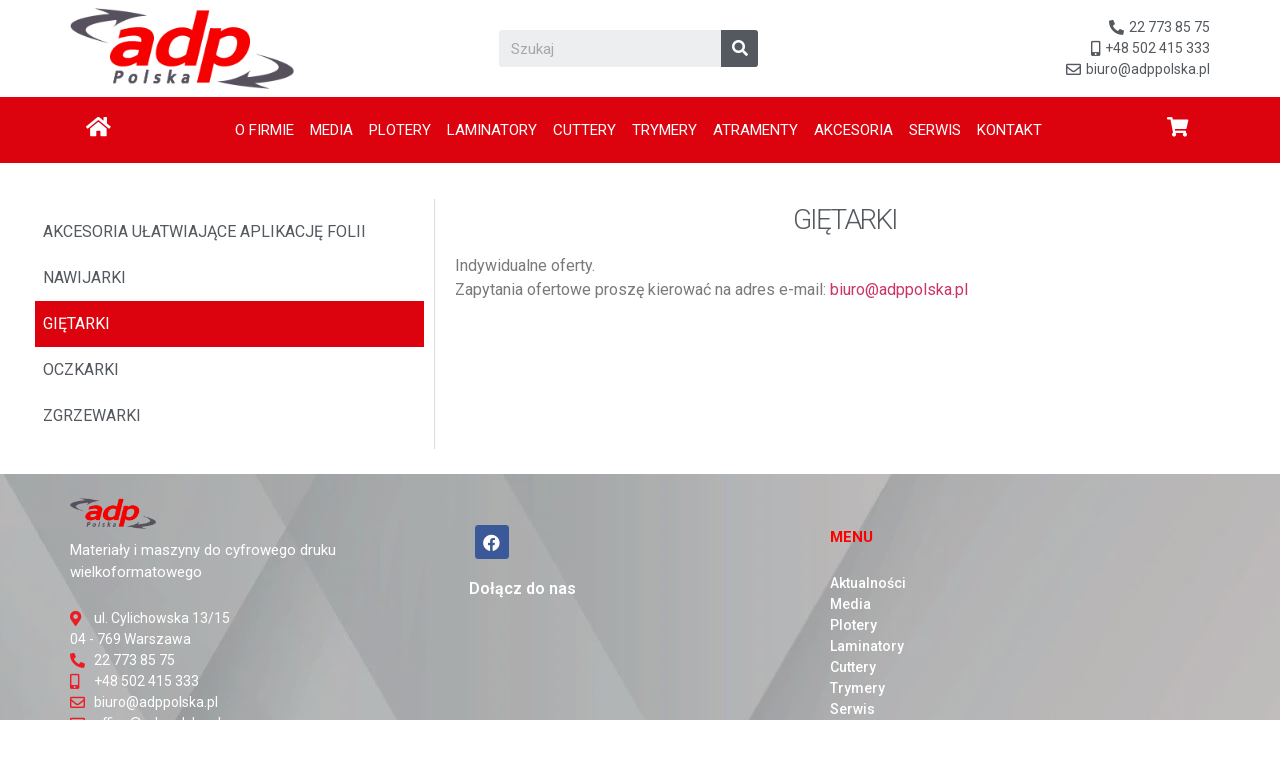

--- FILE ---
content_type: text/html; charset=UTF-8
request_url: https://adppolska.pl/akcesoria/gietarki/
body_size: 27443
content:
<!doctype html>
<html lang="pl-PL">
<head><meta charset="UTF-8"><script>if(navigator.userAgent.match(/MSIE|Internet Explorer/i)||navigator.userAgent.match(/Trident\/7\..*?rv:11/i)){var href=document.location.href;if(!href.match(/[?&]nowprocket/)){if(href.indexOf("?")==-1){if(href.indexOf("#")==-1){document.location.href=href+"?nowprocket=1"}else{document.location.href=href.replace("#","?nowprocket=1#")}}else{if(href.indexOf("#")==-1){document.location.href=href+"&nowprocket=1"}else{document.location.href=href.replace("#","&nowprocket=1#")}}}}</script><script>class RocketLazyLoadScripts{constructor(){this.triggerEvents=["keydown","mousedown","mousemove","touchmove","touchstart","touchend","wheel"],this.userEventHandler=this._triggerListener.bind(this),this.touchStartHandler=this._onTouchStart.bind(this),this.touchMoveHandler=this._onTouchMove.bind(this),this.touchEndHandler=this._onTouchEnd.bind(this),this.clickHandler=this._onClick.bind(this),this.interceptedClicks=[],window.addEventListener("pageshow",(e=>{this.persisted=e.persisted})),window.addEventListener("DOMContentLoaded",(()=>{this._preconnect3rdParties()})),this.delayedScripts={normal:[],async:[],defer:[]},this.allJQueries=[]}_addUserInteractionListener(e){document.hidden?e._triggerListener():(this.triggerEvents.forEach((t=>window.addEventListener(t,e.userEventHandler,{passive:!0}))),window.addEventListener("touchstart",e.touchStartHandler,{passive:!0}),window.addEventListener("mousedown",e.touchStartHandler),document.addEventListener("visibilitychange",e.userEventHandler))}_removeUserInteractionListener(){this.triggerEvents.forEach((e=>window.removeEventListener(e,this.userEventHandler,{passive:!0}))),document.removeEventListener("visibilitychange",this.userEventHandler)}_onTouchStart(e){"HTML"!==e.target.tagName&&(window.addEventListener("touchend",this.touchEndHandler),window.addEventListener("mouseup",this.touchEndHandler),window.addEventListener("touchmove",this.touchMoveHandler,{passive:!0}),window.addEventListener("mousemove",this.touchMoveHandler),e.target.addEventListener("click",this.clickHandler),this._renameDOMAttribute(e.target,"onclick","rocket-onclick"))}_onTouchMove(e){window.removeEventListener("touchend",this.touchEndHandler),window.removeEventListener("mouseup",this.touchEndHandler),window.removeEventListener("touchmove",this.touchMoveHandler,{passive:!0}),window.removeEventListener("mousemove",this.touchMoveHandler),e.target.removeEventListener("click",this.clickHandler),this._renameDOMAttribute(e.target,"rocket-onclick","onclick")}_onTouchEnd(e){window.removeEventListener("touchend",this.touchEndHandler),window.removeEventListener("mouseup",this.touchEndHandler),window.removeEventListener("touchmove",this.touchMoveHandler,{passive:!0}),window.removeEventListener("mousemove",this.touchMoveHandler)}_onClick(e){e.target.removeEventListener("click",this.clickHandler),this._renameDOMAttribute(e.target,"rocket-onclick","onclick"),this.interceptedClicks.push(e),e.preventDefault(),e.stopPropagation(),e.stopImmediatePropagation()}_replayClicks(){window.removeEventListener("touchstart",this.touchStartHandler,{passive:!0}),window.removeEventListener("mousedown",this.touchStartHandler),this.interceptedClicks.forEach((e=>{e.target.dispatchEvent(new MouseEvent("click",{view:e.view,bubbles:!0,cancelable:!0}))}))}_renameDOMAttribute(e,t,n){e.hasAttribute&&e.hasAttribute(t)&&(event.target.setAttribute(n,event.target.getAttribute(t)),event.target.removeAttribute(t))}_triggerListener(){this._removeUserInteractionListener(this),"loading"===document.readyState?document.addEventListener("DOMContentLoaded",this._loadEverythingNow.bind(this)):this._loadEverythingNow()}_preconnect3rdParties(){let e=[];document.querySelectorAll("script[type=rocketlazyloadscript]").forEach((t=>{if(t.hasAttribute("src")){const n=new URL(t.src).origin;n!==location.origin&&e.push({src:n,crossOrigin:t.crossOrigin||"module"===t.getAttribute("data-rocket-type")})}})),e=[...new Map(e.map((e=>[JSON.stringify(e),e]))).values()],this._batchInjectResourceHints(e,"preconnect")}async _loadEverythingNow(){this.lastBreath=Date.now(),this._delayEventListeners(),this._delayJQueryReady(this),this._handleDocumentWrite(),this._registerAllDelayedScripts(),this._preloadAllScripts(),await this._loadScriptsFromList(this.delayedScripts.normal),await this._loadScriptsFromList(this.delayedScripts.defer),await this._loadScriptsFromList(this.delayedScripts.async);try{await this._triggerDOMContentLoaded(),await this._triggerWindowLoad()}catch(e){}window.dispatchEvent(new Event("rocket-allScriptsLoaded")),this._replayClicks()}_registerAllDelayedScripts(){document.querySelectorAll("script[type=rocketlazyloadscript]").forEach((e=>{e.hasAttribute("src")?e.hasAttribute("async")&&!1!==e.async?this.delayedScripts.async.push(e):e.hasAttribute("defer")&&!1!==e.defer||"module"===e.getAttribute("data-rocket-type")?this.delayedScripts.defer.push(e):this.delayedScripts.normal.push(e):this.delayedScripts.normal.push(e)}))}async _transformScript(e){return await this._littleBreath(),new Promise((t=>{const n=document.createElement("script");[...e.attributes].forEach((e=>{let t=e.nodeName;"type"!==t&&("data-rocket-type"===t&&(t="type"),n.setAttribute(t,e.nodeValue))})),e.hasAttribute("src")?(n.addEventListener("load",t),n.addEventListener("error",t)):(n.text=e.text,t());try{e.parentNode.replaceChild(n,e)}catch(e){t()}}))}async _loadScriptsFromList(e){const t=e.shift();return t?(await this._transformScript(t),this._loadScriptsFromList(e)):Promise.resolve()}_preloadAllScripts(){this._batchInjectResourceHints([...this.delayedScripts.normal,...this.delayedScripts.defer,...this.delayedScripts.async],"preload")}_batchInjectResourceHints(e,t){var n=document.createDocumentFragment();e.forEach((e=>{if(e.src){const i=document.createElement("link");i.href=e.src,i.rel=t,"preconnect"!==t&&(i.as="script"),e.getAttribute&&"module"===e.getAttribute("data-rocket-type")&&(i.crossOrigin=!0),e.crossOrigin&&(i.crossOrigin=e.crossOrigin),n.appendChild(i)}})),document.head.appendChild(n)}_delayEventListeners(){let e={};function t(t,n){!function(t){function n(n){return e[t].eventsToRewrite.indexOf(n)>=0?"rocket-"+n:n}e[t]||(e[t]={originalFunctions:{add:t.addEventListener,remove:t.removeEventListener},eventsToRewrite:[]},t.addEventListener=function(){arguments[0]=n(arguments[0]),e[t].originalFunctions.add.apply(t,arguments)},t.removeEventListener=function(){arguments[0]=n(arguments[0]),e[t].originalFunctions.remove.apply(t,arguments)})}(t),e[t].eventsToRewrite.push(n)}function n(e,t){let n=e[t];Object.defineProperty(e,t,{get:()=>n||function(){},set(i){e["rocket"+t]=n=i}})}t(document,"DOMContentLoaded"),t(window,"DOMContentLoaded"),t(window,"load"),t(window,"pageshow"),t(document,"readystatechange"),n(document,"onreadystatechange"),n(window,"onload"),n(window,"onpageshow")}_delayJQueryReady(e){let t=window.jQuery;Object.defineProperty(window,"jQuery",{get:()=>t,set(n){if(n&&n.fn&&!e.allJQueries.includes(n)){n.fn.ready=n.fn.init.prototype.ready=function(t){e.domReadyFired?t.bind(document)(n):document.addEventListener("rocket-DOMContentLoaded",(()=>t.bind(document)(n)))};const t=n.fn.on;n.fn.on=n.fn.init.prototype.on=function(){if(this[0]===window){function e(e){return e.split(" ").map((e=>"load"===e||0===e.indexOf("load.")?"rocket-jquery-load":e)).join(" ")}"string"==typeof arguments[0]||arguments[0]instanceof String?arguments[0]=e(arguments[0]):"object"==typeof arguments[0]&&Object.keys(arguments[0]).forEach((t=>{delete Object.assign(arguments[0],{[e(t)]:arguments[0][t]})[t]}))}return t.apply(this,arguments),this},e.allJQueries.push(n)}t=n}})}async _triggerDOMContentLoaded(){this.domReadyFired=!0,await this._littleBreath(),document.dispatchEvent(new Event("rocket-DOMContentLoaded")),await this._littleBreath(),window.dispatchEvent(new Event("rocket-DOMContentLoaded")),await this._littleBreath(),document.dispatchEvent(new Event("rocket-readystatechange")),await this._littleBreath(),document.rocketonreadystatechange&&document.rocketonreadystatechange()}async _triggerWindowLoad(){await this._littleBreath(),window.dispatchEvent(new Event("rocket-load")),await this._littleBreath(),window.rocketonload&&window.rocketonload(),await this._littleBreath(),this.allJQueries.forEach((e=>e(window).trigger("rocket-jquery-load"))),await this._littleBreath();const e=new Event("rocket-pageshow");e.persisted=this.persisted,window.dispatchEvent(e),await this._littleBreath(),window.rocketonpageshow&&window.rocketonpageshow({persisted:this.persisted})}_handleDocumentWrite(){const e=new Map;document.write=document.writeln=function(t){const n=document.currentScript,i=document.createRange(),r=n.parentElement;let o=e.get(n);void 0===o&&(o=n.nextSibling,e.set(n,o));const s=document.createDocumentFragment();i.setStart(s,0),s.appendChild(i.createContextualFragment(t)),r.insertBefore(s,o)}}async _littleBreath(){Date.now()-this.lastBreath>45&&(await this._requestAnimFrame(),this.lastBreath=Date.now())}async _requestAnimFrame(){return document.hidden?new Promise((e=>setTimeout(e))):new Promise((e=>requestAnimationFrame(e)))}static run(){const e=new RocketLazyLoadScripts;e._addUserInteractionListener(e)}}RocketLazyLoadScripts.run();</script>
	
		<meta name="viewport" content="width=device-width, initial-scale=1">
	<link rel="profile" href="https://gmpg.org/xfn/11">
	<title>Giętarki &#8211; Adp Polska</title><link rel="preload" as="style" href="https://fonts.googleapis.com/css?family=Roboto%3A100%2C100italic%2C200%2C200italic%2C300%2C300italic%2C400%2C400italic%2C500%2C500italic%2C600%2C600italic%2C700%2C700italic%2C800%2C800italic%2C900%2C900italic%7CRoboto%20Slab%3A100%2C100italic%2C200%2C200italic%2C300%2C300italic%2C400%2C400italic%2C500%2C500italic%2C600%2C600italic%2C700%2C700italic%2C800%2C800italic%2C900%2C900italic%7CKarla%3A100%2C100italic%2C200%2C200italic%2C300%2C300italic%2C400%2C400italic%2C500%2C500italic%2C600%2C600italic%2C700%2C700italic%2C800%2C800italic%2C900%2C900italic&#038;subset=latin-ext&#038;display=swap" /><link rel="stylesheet" href="https://fonts.googleapis.com/css?family=Roboto%3A100%2C100italic%2C200%2C200italic%2C300%2C300italic%2C400%2C400italic%2C500%2C500italic%2C600%2C600italic%2C700%2C700italic%2C800%2C800italic%2C900%2C900italic%7CRoboto%20Slab%3A100%2C100italic%2C200%2C200italic%2C300%2C300italic%2C400%2C400italic%2C500%2C500italic%2C600%2C600italic%2C700%2C700italic%2C800%2C800italic%2C900%2C900italic%7CKarla%3A100%2C100italic%2C200%2C200italic%2C300%2C300italic%2C400%2C400italic%2C500%2C500italic%2C600%2C600italic%2C700%2C700italic%2C800%2C800italic%2C900%2C900italic&#038;subset=latin-ext&#038;display=swap" media="print" onload="this.media='all'" /><noscript><link rel="stylesheet" href="https://fonts.googleapis.com/css?family=Roboto%3A100%2C100italic%2C200%2C200italic%2C300%2C300italic%2C400%2C400italic%2C500%2C500italic%2C600%2C600italic%2C700%2C700italic%2C800%2C800italic%2C900%2C900italic%7CRoboto%20Slab%3A100%2C100italic%2C200%2C200italic%2C300%2C300italic%2C400%2C400italic%2C500%2C500italic%2C600%2C600italic%2C700%2C700italic%2C800%2C800italic%2C900%2C900italic%7CKarla%3A100%2C100italic%2C200%2C200italic%2C300%2C300italic%2C400%2C400italic%2C500%2C500italic%2C600%2C600italic%2C700%2C700italic%2C800%2C800italic%2C900%2C900italic&#038;subset=latin-ext&#038;display=swap" /></noscript>
<meta name='robots' content='max-image-preview:large' />
<link rel='dns-prefetch' href='//www.googletagmanager.com' />
<link href='https://fonts.gstatic.com' crossorigin rel='preconnect' />
<link rel="alternate" type="application/rss+xml" title="Adp Polska &raquo; Kanał z wpisami" href="https://adppolska.pl/feed/" />
<link rel="alternate" type="application/rss+xml" title="Adp Polska &raquo; Kanał z komentarzami" href="https://adppolska.pl/comments/feed/" />
<style>
img.wp-smiley,
img.emoji {
	display: inline !important;
	border: none !important;
	box-shadow: none !important;
	height: 1em !important;
	width: 1em !important;
	margin: 0 0.07em !important;
	vertical-align: -0.1em !important;
	background: none !important;
	padding: 0 !important;
}
</style>
	<link data-minify="1" rel='stylesheet' id='woocommerceproductsdisplay-vc-main-style-css'  href='https://adppolska.pl/wp-content/cache/min/1/wp-content/plugins/woocommerceproductsdisplayelementor/assets/css/style.css?ver=1758014395' media='all' />
<link rel='stylesheet' id='wp-block-library-css'  href='https://adppolska.pl/wp-includes/css/dist/block-library/style.min.css?ver=6.0.1' media='all' />
<link data-minify="1" rel='stylesheet' id='wc-blocks-vendors-style-css'  href='https://adppolska.pl/wp-content/cache/min/1/wp-content/plugins/woocommerce/packages/woocommerce-blocks/build/wc-blocks-vendors-style.css?ver=1758014395' media='all' />
<link data-minify="1" rel='stylesheet' id='wc-blocks-style-css'  href='https://adppolska.pl/wp-content/cache/min/1/wp-content/plugins/woocommerce/packages/woocommerce-blocks/build/wc-blocks-style.css?ver=1758014395' media='all' />
<style id='global-styles-inline-css'>
body{--wp--preset--color--black: #000000;--wp--preset--color--cyan-bluish-gray: #abb8c3;--wp--preset--color--white: #ffffff;--wp--preset--color--pale-pink: #f78da7;--wp--preset--color--vivid-red: #cf2e2e;--wp--preset--color--luminous-vivid-orange: #ff6900;--wp--preset--color--luminous-vivid-amber: #fcb900;--wp--preset--color--light-green-cyan: #7bdcb5;--wp--preset--color--vivid-green-cyan: #00d084;--wp--preset--color--pale-cyan-blue: #8ed1fc;--wp--preset--color--vivid-cyan-blue: #0693e3;--wp--preset--color--vivid-purple: #9b51e0;--wp--preset--gradient--vivid-cyan-blue-to-vivid-purple: linear-gradient(135deg,rgba(6,147,227,1) 0%,rgb(155,81,224) 100%);--wp--preset--gradient--light-green-cyan-to-vivid-green-cyan: linear-gradient(135deg,rgb(122,220,180) 0%,rgb(0,208,130) 100%);--wp--preset--gradient--luminous-vivid-amber-to-luminous-vivid-orange: linear-gradient(135deg,rgba(252,185,0,1) 0%,rgba(255,105,0,1) 100%);--wp--preset--gradient--luminous-vivid-orange-to-vivid-red: linear-gradient(135deg,rgba(255,105,0,1) 0%,rgb(207,46,46) 100%);--wp--preset--gradient--very-light-gray-to-cyan-bluish-gray: linear-gradient(135deg,rgb(238,238,238) 0%,rgb(169,184,195) 100%);--wp--preset--gradient--cool-to-warm-spectrum: linear-gradient(135deg,rgb(74,234,220) 0%,rgb(151,120,209) 20%,rgb(207,42,186) 40%,rgb(238,44,130) 60%,rgb(251,105,98) 80%,rgb(254,248,76) 100%);--wp--preset--gradient--blush-light-purple: linear-gradient(135deg,rgb(255,206,236) 0%,rgb(152,150,240) 100%);--wp--preset--gradient--blush-bordeaux: linear-gradient(135deg,rgb(254,205,165) 0%,rgb(254,45,45) 50%,rgb(107,0,62) 100%);--wp--preset--gradient--luminous-dusk: linear-gradient(135deg,rgb(255,203,112) 0%,rgb(199,81,192) 50%,rgb(65,88,208) 100%);--wp--preset--gradient--pale-ocean: linear-gradient(135deg,rgb(255,245,203) 0%,rgb(182,227,212) 50%,rgb(51,167,181) 100%);--wp--preset--gradient--electric-grass: linear-gradient(135deg,rgb(202,248,128) 0%,rgb(113,206,126) 100%);--wp--preset--gradient--midnight: linear-gradient(135deg,rgb(2,3,129) 0%,rgb(40,116,252) 100%);--wp--preset--duotone--dark-grayscale: url('#wp-duotone-dark-grayscale');--wp--preset--duotone--grayscale: url('#wp-duotone-grayscale');--wp--preset--duotone--purple-yellow: url('#wp-duotone-purple-yellow');--wp--preset--duotone--blue-red: url('#wp-duotone-blue-red');--wp--preset--duotone--midnight: url('#wp-duotone-midnight');--wp--preset--duotone--magenta-yellow: url('#wp-duotone-magenta-yellow');--wp--preset--duotone--purple-green: url('#wp-duotone-purple-green');--wp--preset--duotone--blue-orange: url('#wp-duotone-blue-orange');--wp--preset--font-size--small: 13px;--wp--preset--font-size--medium: 20px;--wp--preset--font-size--large: 36px;--wp--preset--font-size--x-large: 42px;}.has-black-color{color: var(--wp--preset--color--black) !important;}.has-cyan-bluish-gray-color{color: var(--wp--preset--color--cyan-bluish-gray) !important;}.has-white-color{color: var(--wp--preset--color--white) !important;}.has-pale-pink-color{color: var(--wp--preset--color--pale-pink) !important;}.has-vivid-red-color{color: var(--wp--preset--color--vivid-red) !important;}.has-luminous-vivid-orange-color{color: var(--wp--preset--color--luminous-vivid-orange) !important;}.has-luminous-vivid-amber-color{color: var(--wp--preset--color--luminous-vivid-amber) !important;}.has-light-green-cyan-color{color: var(--wp--preset--color--light-green-cyan) !important;}.has-vivid-green-cyan-color{color: var(--wp--preset--color--vivid-green-cyan) !important;}.has-pale-cyan-blue-color{color: var(--wp--preset--color--pale-cyan-blue) !important;}.has-vivid-cyan-blue-color{color: var(--wp--preset--color--vivid-cyan-blue) !important;}.has-vivid-purple-color{color: var(--wp--preset--color--vivid-purple) !important;}.has-black-background-color{background-color: var(--wp--preset--color--black) !important;}.has-cyan-bluish-gray-background-color{background-color: var(--wp--preset--color--cyan-bluish-gray) !important;}.has-white-background-color{background-color: var(--wp--preset--color--white) !important;}.has-pale-pink-background-color{background-color: var(--wp--preset--color--pale-pink) !important;}.has-vivid-red-background-color{background-color: var(--wp--preset--color--vivid-red) !important;}.has-luminous-vivid-orange-background-color{background-color: var(--wp--preset--color--luminous-vivid-orange) !important;}.has-luminous-vivid-amber-background-color{background-color: var(--wp--preset--color--luminous-vivid-amber) !important;}.has-light-green-cyan-background-color{background-color: var(--wp--preset--color--light-green-cyan) !important;}.has-vivid-green-cyan-background-color{background-color: var(--wp--preset--color--vivid-green-cyan) !important;}.has-pale-cyan-blue-background-color{background-color: var(--wp--preset--color--pale-cyan-blue) !important;}.has-vivid-cyan-blue-background-color{background-color: var(--wp--preset--color--vivid-cyan-blue) !important;}.has-vivid-purple-background-color{background-color: var(--wp--preset--color--vivid-purple) !important;}.has-black-border-color{border-color: var(--wp--preset--color--black) !important;}.has-cyan-bluish-gray-border-color{border-color: var(--wp--preset--color--cyan-bluish-gray) !important;}.has-white-border-color{border-color: var(--wp--preset--color--white) !important;}.has-pale-pink-border-color{border-color: var(--wp--preset--color--pale-pink) !important;}.has-vivid-red-border-color{border-color: var(--wp--preset--color--vivid-red) !important;}.has-luminous-vivid-orange-border-color{border-color: var(--wp--preset--color--luminous-vivid-orange) !important;}.has-luminous-vivid-amber-border-color{border-color: var(--wp--preset--color--luminous-vivid-amber) !important;}.has-light-green-cyan-border-color{border-color: var(--wp--preset--color--light-green-cyan) !important;}.has-vivid-green-cyan-border-color{border-color: var(--wp--preset--color--vivid-green-cyan) !important;}.has-pale-cyan-blue-border-color{border-color: var(--wp--preset--color--pale-cyan-blue) !important;}.has-vivid-cyan-blue-border-color{border-color: var(--wp--preset--color--vivid-cyan-blue) !important;}.has-vivid-purple-border-color{border-color: var(--wp--preset--color--vivid-purple) !important;}.has-vivid-cyan-blue-to-vivid-purple-gradient-background{background: var(--wp--preset--gradient--vivid-cyan-blue-to-vivid-purple) !important;}.has-light-green-cyan-to-vivid-green-cyan-gradient-background{background: var(--wp--preset--gradient--light-green-cyan-to-vivid-green-cyan) !important;}.has-luminous-vivid-amber-to-luminous-vivid-orange-gradient-background{background: var(--wp--preset--gradient--luminous-vivid-amber-to-luminous-vivid-orange) !important;}.has-luminous-vivid-orange-to-vivid-red-gradient-background{background: var(--wp--preset--gradient--luminous-vivid-orange-to-vivid-red) !important;}.has-very-light-gray-to-cyan-bluish-gray-gradient-background{background: var(--wp--preset--gradient--very-light-gray-to-cyan-bluish-gray) !important;}.has-cool-to-warm-spectrum-gradient-background{background: var(--wp--preset--gradient--cool-to-warm-spectrum) !important;}.has-blush-light-purple-gradient-background{background: var(--wp--preset--gradient--blush-light-purple) !important;}.has-blush-bordeaux-gradient-background{background: var(--wp--preset--gradient--blush-bordeaux) !important;}.has-luminous-dusk-gradient-background{background: var(--wp--preset--gradient--luminous-dusk) !important;}.has-pale-ocean-gradient-background{background: var(--wp--preset--gradient--pale-ocean) !important;}.has-electric-grass-gradient-background{background: var(--wp--preset--gradient--electric-grass) !important;}.has-midnight-gradient-background{background: var(--wp--preset--gradient--midnight) !important;}.has-small-font-size{font-size: var(--wp--preset--font-size--small) !important;}.has-medium-font-size{font-size: var(--wp--preset--font-size--medium) !important;}.has-large-font-size{font-size: var(--wp--preset--font-size--large) !important;}.has-x-large-font-size{font-size: var(--wp--preset--font-size--x-large) !important;}
</style>
<link data-minify="1" rel='stylesheet' id='table-addons-for-elementor-css'  href='https://adppolska.pl/wp-content/cache/min/1/wp-content/plugins/table-addons-for-elementor/public/css/table-addons-for-elementor-public.css?ver=1758014395' media='all' />
<link rel='stylesheet' id='trwca-style-css'  href='https://adppolska.pl/wp-content/plugins/woocommerce-category-accordion/assets/css/trwca-style.min.css?ver=1.0' media='all' />
<link data-minify="1" rel='stylesheet' id='icon-font-css'  href='https://adppolska.pl/wp-content/cache/min/1/wp-content/plugins/woocommerce-category-accordion/assets/css/font-awesome.min.css?ver=1758014395' media='all' />
<link data-minify="1" rel='stylesheet' id='woocommerce-layout-css'  href='https://adppolska.pl/wp-content/cache/min/1/wp-content/plugins/woocommerce/assets/css/woocommerce-layout.css?ver=1758014395' media='all' />
<link data-minify="1" rel='stylesheet' id='woocommerce-smallscreen-css'  href='https://adppolska.pl/wp-content/cache/min/1/wp-content/plugins/woocommerce/assets/css/woocommerce-smallscreen.css?ver=1758014395' media='only screen and (max-width: 768px)' />
<link data-minify="1" rel='stylesheet' id='woocommerce-general-css'  href='https://adppolska.pl/wp-content/cache/min/1/wp-content/plugins/woocommerce/assets/css/woocommerce.css?ver=1758014395' media='all' />
<style id='woocommerce-inline-inline-css'>
.woocommerce form .form-row .required { visibility: visible; }
</style>
<link data-minify="1" rel='stylesheet' id='dashicons-css'  href='https://adppolska.pl/wp-content/cache/min/1/wp-includes/css/dashicons.min.css?ver=1758014395' media='all' />
<link data-minify="1" rel='stylesheet' id='fontawesome-css'  href='https://adppolska.pl/wp-content/cache/min/1/wp-content/plugins/wp-menu-icons/icons/fontawesome/css/font-awesome.min.css?ver=1758014395' media='all' />
<link data-minify="1" rel='stylesheet' id='wpmi-icons-css'  href='https://adppolska.pl/wp-content/cache/min/1/wp-content/plugins/wp-menu-icons/assets/css/wpmi.css?ver=1758014395' media='all' />
<link data-minify="1" rel='stylesheet' id='htslider-widgets-css'  href='https://adppolska.pl/wp-content/cache/min/1/wp-content/plugins/ht-slider-addons-pro/assets/css/htslider-widgets.css?ver=1758014395' media='all' />
<link data-minify="1" rel='stylesheet' id='htslider-animate-css'  href='https://adppolska.pl/wp-content/cache/min/1/wp-content/plugins/ht-slider-addons-pro/assets/css/animate.css?ver=1758014395' media='all' />
<link rel='stylesheet' id='hello-elementor-css'  href='https://adppolska.pl/wp-content/themes/hello-elementor/style.min.css?ver=2.6.1' media='all' />
<link rel='stylesheet' id='hello-elementor-theme-style-css'  href='https://adppolska.pl/wp-content/themes/hello-elementor/theme.min.css?ver=2.6.1' media='all' />
<link data-minify="1" rel='stylesheet' id='elementor-icons-css'  href='https://adppolska.pl/wp-content/cache/min/1/wp-content/plugins/elementor/assets/lib/eicons/css/elementor-icons.min.css?ver=1758014395' media='all' />
<link rel='stylesheet' id='elementor-frontend-legacy-css'  href='https://adppolska.pl/wp-content/plugins/elementor/assets/css/frontend-legacy.min.css?ver=3.10.0' media='all' />
<link rel='stylesheet' id='elementor-frontend-css'  href='https://adppolska.pl/wp-content/plugins/elementor/assets/css/frontend.min.css?ver=3.10.0' media='all' />
<link rel='stylesheet' id='elementor-post-862-css'  href='https://adppolska.pl/wp-content/uploads/elementor/css/post-862.css?ver=1758014149' media='all' />
<link rel='stylesheet' id='elementor-pro-css'  href='https://adppolska.pl/wp-content/plugins/elementor-pro/assets/css/frontend.min.css?ver=3.10.1' media='all' />
<link data-minify="1" rel='stylesheet' id='she-header-style-css'  href='https://adppolska.pl/wp-content/cache/min/1/wp-content/plugins/sticky-header-effects-for-elementor/assets/css/she-header-style.css?ver=1758014395' media='all' />
<link rel='stylesheet' id='elementor-global-css'  href='https://adppolska.pl/wp-content/uploads/elementor/css/global.css?ver=1758014149' media='all' />
<link rel='stylesheet' id='elementor-post-1496-css'  href='https://adppolska.pl/wp-content/uploads/elementor/css/post-1496.css?ver=1758036906' media='all' />
<link rel='stylesheet' id='elementor-post-1060-css'  href='https://adppolska.pl/wp-content/uploads/elementor/css/post-1060.css?ver=1758014157' media='all' />
<link rel='stylesheet' id='elementor-post-1071-css'  href='https://adppolska.pl/wp-content/uploads/elementor/css/post-1071.css?ver=1759834701' media='all' />
<link rel='stylesheet' id='cookie-notice-front-css'  href='https://adppolska.pl/wp-content/plugins/cookie-notice/includes/../css/front.min.css?ver=6.0.1' media='all' />
<link data-minify="1" rel='stylesheet' id='eci-icon-fonts-css'  href='https://adppolska.pl/wp-content/cache/min/1/wp-content/uploads/elementor_icons_files/merged-icons-font.css?ver=1758014395' media='all' />

<link rel='stylesheet' id='elementor-icons-shared-0-css'  href='https://adppolska.pl/wp-content/plugins/elementor/assets/lib/font-awesome/css/fontawesome.min.css?ver=5.15.3' media='all' />
<link data-minify="1" rel='stylesheet' id='elementor-icons-fa-solid-css'  href='https://adppolska.pl/wp-content/cache/min/1/wp-content/plugins/elementor/assets/lib/font-awesome/css/solid.min.css?ver=1758014395' media='all' />
<link data-minify="1" rel='stylesheet' id='elementor-icons-fa-regular-css'  href='https://adppolska.pl/wp-content/cache/min/1/wp-content/plugins/elementor/assets/lib/font-awesome/css/regular.min.css?ver=1758014395' media='all' />
<link data-minify="1" rel='stylesheet' id='elementor-icons-fa-brands-css'  href='https://adppolska.pl/wp-content/cache/min/1/wp-content/plugins/elementor/assets/lib/font-awesome/css/brands.min.css?ver=1758014395' media='all' />
<link rel="preconnect" href="https://fonts.gstatic.com/" crossorigin><script type="rocketlazyloadscript" src='https://adppolska.pl/wp-includes/js/jquery/jquery.min.js?ver=3.6.0' id='jquery-core-js' defer></script>
<script type="rocketlazyloadscript" src='https://adppolska.pl/wp-includes/js/jquery/jquery-migrate.min.js?ver=3.3.2' id='jquery-migrate-js' defer></script>
<script type="rocketlazyloadscript" src='https://adppolska.pl/wp-content/plugins/woocommerce-category-accordion/assets/js/trwca-script.min.js?ver=1.0' id='trwca_script-js' defer></script>
<script type="rocketlazyloadscript" data-minify="1" src='https://adppolska.pl/wp-content/cache/min/1/wp-content/plugins/sticky-header-effects-for-elementor/assets/js/she-header.js?ver=1653658272' id='she-header-js' defer></script>
<script id='cookie-notice-front-js-extra'>
var cnArgs = {"ajaxUrl":"https:\/\/adppolska.pl\/wp-admin\/admin-ajax.php","nonce":"ecbbb1ae89","hideEffect":"fade","position":"bottom","onScroll":"0","onScrollOffset":"100","onClick":"0","cookieName":"cookie_notice_accepted","cookieTime":"2592000","cookieTimeRejected":"2592000","cookiePath":"\/","cookieDomain":"","redirection":"0","cache":"1","refuse":"0","revokeCookies":"0","revokeCookiesOpt":"automatic","secure":"1"};
</script>
<script type="rocketlazyloadscript" async src='https://adppolska.pl/wp-content/plugins/cookie-notice/includes/../js/front.min.js?ver=2.3.1' id='cookie-notice-front-js'></script>

<!-- Fragment znacznika Google (gtag.js) dodany przez Site Kit -->
<!-- Fragment Google Analytics dodany przez Site Kit -->
<!-- Fragment reklamy Google dodany przez Site Kit -->
<script type="rocketlazyloadscript" src='https://www.googletagmanager.com/gtag/js?id=GT-NGWSTG4' id='google_gtagjs-js' async></script>
<script type="rocketlazyloadscript" id='google_gtagjs-js-after'>
window.dataLayer = window.dataLayer || [];function gtag(){dataLayer.push(arguments);}
gtag("set","linker",{"domains":["adppolska.pl"]});
gtag("js", new Date());
gtag("set", "developer_id.dZTNiMT", true);
gtag("config", "GT-NGWSTG4");
gtag("config", "AW-351199319");
 window._googlesitekit = window._googlesitekit || {}; window._googlesitekit.throttledEvents = []; window._googlesitekit.gtagEvent = (name, data) => { var key = JSON.stringify( { name, data } ); if ( !! window._googlesitekit.throttledEvents[ key ] ) { return; } window._googlesitekit.throttledEvents[ key ] = true; setTimeout( () => { delete window._googlesitekit.throttledEvents[ key ]; }, 5 ); gtag( "event", name, { ...data, event_source: "site-kit" } ); }; 
</script>
<link rel="https://api.w.org/" href="https://adppolska.pl/wp-json/" /><link rel="alternate" type="application/json" href="https://adppolska.pl/wp-json/wp/v2/pages/1496" /><link rel="EditURI" type="application/rsd+xml" title="RSD" href="https://adppolska.pl/xmlrpc.php?rsd" />
<link rel="wlwmanifest" type="application/wlwmanifest+xml" href="https://adppolska.pl/wp-includes/wlwmanifest.xml" /> 
<meta name="generator" content="WordPress 6.0.1" />
<meta name="generator" content="WooCommerce 6.7.0" />
<link rel="canonical" href="https://adppolska.pl/akcesoria/gietarki/" />
<link rel='shortlink' href='https://adppolska.pl/?p=1496' />
<link rel="alternate" type="application/json+oembed" href="https://adppolska.pl/wp-json/oembed/1.0/embed?url=https%3A%2F%2Fadppolska.pl%2Fakcesoria%2Fgietarki%2F" />
<link rel="alternate" type="text/xml+oembed" href="https://adppolska.pl/wp-json/oembed/1.0/embed?url=https%3A%2F%2Fadppolska.pl%2Fakcesoria%2Fgietarki%2F&#038;format=xml" />

		<!-- GA Google Analytics @ https://m0n.co/ga -->
		<script type="rocketlazyloadscript" async src="https://www.googletagmanager.com/gtag/js?id=UA-166281162-1"></script>
		<script type="rocketlazyloadscript">
			window.dataLayer = window.dataLayer || [];
			function gtag(){dataLayer.push(arguments);}
			gtag('js', new Date());
			gtag('config', 'UA-166281162-1');
		</script>

	<meta name="generator" content="Site Kit by Google 1.163.0" />	<noscript><style>.woocommerce-product-gallery{ opacity: 1 !important; }</style></noscript>
	
<!-- Znaczniki meta Google AdSense dodane przez Site Kit -->
<meta name="google-adsense-platform-account" content="ca-host-pub-2644536267352236">
<meta name="google-adsense-platform-domain" content="sitekit.withgoogle.com">
<!-- Zakończ dodawanie meta znaczników Google AdSense przez Site Kit -->

<!-- Fragment Menedżera znaczników Google dodany przez Site Kit -->
<script type="rocketlazyloadscript">
			( function( w, d, s, l, i ) {
				w[l] = w[l] || [];
				w[l].push( {'gtm.start': new Date().getTime(), event: 'gtm.js'} );
				var f = d.getElementsByTagName( s )[0],
					j = d.createElement( s ), dl = l != 'dataLayer' ? '&l=' + l : '';
				j.async = true;
				j.src = 'https://www.googletagmanager.com/gtm.js?id=' + i + dl;
				f.parentNode.insertBefore( j, f );
			} )( window, document, 'script', 'dataLayer', 'GTM-PFCSB3SG' );
			
</script>

<!-- Zakończ fragment Menedżera znaczników Google dodany przez Site Kit -->
<link rel="icon" href="https://adppolska.pl/wp-content/uploads/2020/08/cropped-logo-32x32.jpg" sizes="32x32" />
<link rel="icon" href="https://adppolska.pl/wp-content/uploads/2020/08/cropped-logo-192x192.jpg" sizes="192x192" />
<link rel="apple-touch-icon" href="https://adppolska.pl/wp-content/uploads/2020/08/cropped-logo-180x180.jpg" />
<meta name="msapplication-TileImage" content="https://adppolska.pl/wp-content/uploads/2020/08/cropped-logo-270x270.jpg" />
		<style id="wp-custom-css">
			.cn-button.bootstrap {
   background-image: none !important; 
   background-color: #DC030E !important;
} 

.elementor-907 .elementor-element.elementor-element-ca1ee35 .elementor-nav-menu--main .elementor-item {
    border-top: 1px solid #dedede;
border-bottom: 1px solid #dedede;}

.elementor-907 .elementor-element.elementor-element-ca1ee35 .elementor-nav-menu--main .elementor-item.elementor-item-active {
    border-top: 1px solid #DC030E;
border-bottom: 1px solid #DC030E;}

.elementor-907 .elementor-element.elementor-element-ca1ee35 .elementor-nav-menu--main .elementor-item.elementor-item-hover {
    border-top: 1px solid #DC030E;
border-bottom: 1px solid #DC030E;}		</style>
		

<style>
    .table-responsive table{
        border-collapse: collapse;
        border-spacing: 0;
        table-layout: auto;
        padding: 0;
        width: 100%;
        max-width: 100%;
        margin: 0 auto 20px auto;
    }

    .table-responsive {
        overflow-x: auto;
        min-height: 0.01%;
        margin-bottom: 20px;
    }

    .table-responsive::-webkit-scrollbar {
        width: 10px;
        height: 10px;
    }
    .table-responsive::-webkit-scrollbar-thumb {
        background: #dddddd;
        border-radius: 2px;
    }
    .table-responsive::-webkit-scrollbar-track-piece {
        background: #fff;
    }

    @media (max-width: 992px) {
        .table-responsive table{
            width: auto!important;
            margin:0 auto 15px auto!important;
        }
    }

    @media screen and (max-width: 767px) {
        .table-responsive {
            width: 100%;
            margin-bottom: 15px;
            overflow-y: hidden;
            -ms-overflow-style: -ms-autohiding-scrollbar;
        }
        .table-responsive::-webkit-scrollbar {
            width: 5px;
            height: 5px;
        }

    }


    @media screen and (min-width: 1200px) {
        .table-responsive .table {
            max-width: 100%!important;
        }
    }
    .wprt-container .table > thead > tr > th,
    .wprt-container .table > tbody > tr > th,
    .wprt-container .table > tfoot > tr > th,
    .wprt-container .table > thead > tr > td,
    .wprt-container .table > tbody > tr > td,
    .wprt-container .table > tfoot > tr > td,
    .wprt-container .table > tr > td{
        border: 1px solid #dddddd!important;
    }

    .wprt-container .table > thead > tr > th,
    .wprt-container .table > tbody > tr > th,
    .wprt-container .table > tfoot > tr > th,
    .wprt-container .table > thead > tr > td,
    .wprt-container .table > tbody > tr > td,
    .wprt-container .table > tfoot > tr > td,
    .wprt-container .table > tr > td{
        padding-top: 8px!important;
        padding-right: 8px!important;
        padding-bottom: 8px!important;
        padding-left: 8px!important;
        vertical-align: middle;
        text-align: center;
    }

    .wprt-container .table-responsive .table tr:nth-child(odd) {
        background-color: #fff!important;
    }

    .wprt-container .table-responsive .table tr:nth-child(even){
        background-color: #f9f9f9!important;
    }

    .wprt-container .table-responsive .table thead+tbody tr:nth-child(even) {
        background-color: #fff!important;
    }

    .wprt-container .table-responsive .table thead+tbody tr:nth-child(odd){
        background-color: #f9f9f9!important;
    }
    
    
    .table-responsive table p {
        margin: 0!important;
        padding: 0!important;
    }

    .table-responsive table tbody tr td, .table-responsive table tbody tr th{
        background-color: inherit!important;
    }

</style>

    <noscript><style id="rocket-lazyload-nojs-css">.rll-youtube-player, [data-lazy-src]{display:none !important;}</style></noscript></head>
<body class="page-template-default page page-id-1496 page-child parent-pageid-1115 theme-hello-elementor woocommerce-no-js cookies-not-set elementor-default elementor-kit-862 elementor-page elementor-page-1496">

		<!-- Fragment Menedżera znaczników Google (noscript) dodany przez Site Kit -->
		<noscript>
			<iframe src="https://www.googletagmanager.com/ns.html?id=GTM-PFCSB3SG" height="0" width="0" style="display:none;visibility:hidden"></iframe>
		</noscript>
		<!-- Zakończ fragment Menedżera znaczników Google (noscript) dodany przez Site Kit -->
		<svg xmlns="http://www.w3.org/2000/svg" viewBox="0 0 0 0" width="0" height="0" focusable="false" role="none" style="visibility: hidden; position: absolute; left: -9999px; overflow: hidden;" ><defs><filter id="wp-duotone-dark-grayscale"><feColorMatrix color-interpolation-filters="sRGB" type="matrix" values=" .299 .587 .114 0 0 .299 .587 .114 0 0 .299 .587 .114 0 0 .299 .587 .114 0 0 " /><feComponentTransfer color-interpolation-filters="sRGB" ><feFuncR type="table" tableValues="0 0.49803921568627" /><feFuncG type="table" tableValues="0 0.49803921568627" /><feFuncB type="table" tableValues="0 0.49803921568627" /><feFuncA type="table" tableValues="1 1" /></feComponentTransfer><feComposite in2="SourceGraphic" operator="in" /></filter></defs></svg><svg xmlns="http://www.w3.org/2000/svg" viewBox="0 0 0 0" width="0" height="0" focusable="false" role="none" style="visibility: hidden; position: absolute; left: -9999px; overflow: hidden;" ><defs><filter id="wp-duotone-grayscale"><feColorMatrix color-interpolation-filters="sRGB" type="matrix" values=" .299 .587 .114 0 0 .299 .587 .114 0 0 .299 .587 .114 0 0 .299 .587 .114 0 0 " /><feComponentTransfer color-interpolation-filters="sRGB" ><feFuncR type="table" tableValues="0 1" /><feFuncG type="table" tableValues="0 1" /><feFuncB type="table" tableValues="0 1" /><feFuncA type="table" tableValues="1 1" /></feComponentTransfer><feComposite in2="SourceGraphic" operator="in" /></filter></defs></svg><svg xmlns="http://www.w3.org/2000/svg" viewBox="0 0 0 0" width="0" height="0" focusable="false" role="none" style="visibility: hidden; position: absolute; left: -9999px; overflow: hidden;" ><defs><filter id="wp-duotone-purple-yellow"><feColorMatrix color-interpolation-filters="sRGB" type="matrix" values=" .299 .587 .114 0 0 .299 .587 .114 0 0 .299 .587 .114 0 0 .299 .587 .114 0 0 " /><feComponentTransfer color-interpolation-filters="sRGB" ><feFuncR type="table" tableValues="0.54901960784314 0.98823529411765" /><feFuncG type="table" tableValues="0 1" /><feFuncB type="table" tableValues="0.71764705882353 0.25490196078431" /><feFuncA type="table" tableValues="1 1" /></feComponentTransfer><feComposite in2="SourceGraphic" operator="in" /></filter></defs></svg><svg xmlns="http://www.w3.org/2000/svg" viewBox="0 0 0 0" width="0" height="0" focusable="false" role="none" style="visibility: hidden; position: absolute; left: -9999px; overflow: hidden;" ><defs><filter id="wp-duotone-blue-red"><feColorMatrix color-interpolation-filters="sRGB" type="matrix" values=" .299 .587 .114 0 0 .299 .587 .114 0 0 .299 .587 .114 0 0 .299 .587 .114 0 0 " /><feComponentTransfer color-interpolation-filters="sRGB" ><feFuncR type="table" tableValues="0 1" /><feFuncG type="table" tableValues="0 0.27843137254902" /><feFuncB type="table" tableValues="0.5921568627451 0.27843137254902" /><feFuncA type="table" tableValues="1 1" /></feComponentTransfer><feComposite in2="SourceGraphic" operator="in" /></filter></defs></svg><svg xmlns="http://www.w3.org/2000/svg" viewBox="0 0 0 0" width="0" height="0" focusable="false" role="none" style="visibility: hidden; position: absolute; left: -9999px; overflow: hidden;" ><defs><filter id="wp-duotone-midnight"><feColorMatrix color-interpolation-filters="sRGB" type="matrix" values=" .299 .587 .114 0 0 .299 .587 .114 0 0 .299 .587 .114 0 0 .299 .587 .114 0 0 " /><feComponentTransfer color-interpolation-filters="sRGB" ><feFuncR type="table" tableValues="0 0" /><feFuncG type="table" tableValues="0 0.64705882352941" /><feFuncB type="table" tableValues="0 1" /><feFuncA type="table" tableValues="1 1" /></feComponentTransfer><feComposite in2="SourceGraphic" operator="in" /></filter></defs></svg><svg xmlns="http://www.w3.org/2000/svg" viewBox="0 0 0 0" width="0" height="0" focusable="false" role="none" style="visibility: hidden; position: absolute; left: -9999px; overflow: hidden;" ><defs><filter id="wp-duotone-magenta-yellow"><feColorMatrix color-interpolation-filters="sRGB" type="matrix" values=" .299 .587 .114 0 0 .299 .587 .114 0 0 .299 .587 .114 0 0 .299 .587 .114 0 0 " /><feComponentTransfer color-interpolation-filters="sRGB" ><feFuncR type="table" tableValues="0.78039215686275 1" /><feFuncG type="table" tableValues="0 0.94901960784314" /><feFuncB type="table" tableValues="0.35294117647059 0.47058823529412" /><feFuncA type="table" tableValues="1 1" /></feComponentTransfer><feComposite in2="SourceGraphic" operator="in" /></filter></defs></svg><svg xmlns="http://www.w3.org/2000/svg" viewBox="0 0 0 0" width="0" height="0" focusable="false" role="none" style="visibility: hidden; position: absolute; left: -9999px; overflow: hidden;" ><defs><filter id="wp-duotone-purple-green"><feColorMatrix color-interpolation-filters="sRGB" type="matrix" values=" .299 .587 .114 0 0 .299 .587 .114 0 0 .299 .587 .114 0 0 .299 .587 .114 0 0 " /><feComponentTransfer color-interpolation-filters="sRGB" ><feFuncR type="table" tableValues="0.65098039215686 0.40392156862745" /><feFuncG type="table" tableValues="0 1" /><feFuncB type="table" tableValues="0.44705882352941 0.4" /><feFuncA type="table" tableValues="1 1" /></feComponentTransfer><feComposite in2="SourceGraphic" operator="in" /></filter></defs></svg><svg xmlns="http://www.w3.org/2000/svg" viewBox="0 0 0 0" width="0" height="0" focusable="false" role="none" style="visibility: hidden; position: absolute; left: -9999px; overflow: hidden;" ><defs><filter id="wp-duotone-blue-orange"><feColorMatrix color-interpolation-filters="sRGB" type="matrix" values=" .299 .587 .114 0 0 .299 .587 .114 0 0 .299 .587 .114 0 0 .299 .587 .114 0 0 " /><feComponentTransfer color-interpolation-filters="sRGB" ><feFuncR type="table" tableValues="0.098039215686275 1" /><feFuncG type="table" tableValues="0 0.66274509803922" /><feFuncB type="table" tableValues="0.84705882352941 0.41960784313725" /><feFuncA type="table" tableValues="1 1" /></feComponentTransfer><feComposite in2="SourceGraphic" operator="in" /></filter></defs></svg>
<a class="skip-link screen-reader-text" href="#content">
	Skip to content</a>

		<div data-elementor-type="header" data-elementor-id="1060" class="elementor elementor-1060 elementor-location-header">
					<div class="elementor-section-wrap">
								<section class="elementor-section elementor-top-section elementor-element elementor-element-5923afd elementor-section-boxed elementor-section-height-default elementor-section-height-default" data-id="5923afd" data-element_type="section">
						<div class="elementor-container elementor-column-gap-no">
							<div class="elementor-row">
					<div class="elementor-column elementor-col-20 elementor-top-column elementor-element elementor-element-329167b" data-id="329167b" data-element_type="column">
			<div class="elementor-column-wrap elementor-element-populated">
							<div class="elementor-widget-wrap">
						<div class="elementor-element elementor-element-cb30901 elementor-widget elementor-widget-image" data-id="cb30901" data-element_type="widget" data-widget_type="image.default">
				<div class="elementor-widget-container">
								<div class="elementor-image">
													<a href="https://adppolska.pl">
							<img width="280" height="101" src="data:image/svg+xml,%3Csvg%20xmlns='http://www.w3.org/2000/svg'%20viewBox='0%200%20280%20101'%3E%3C/svg%3E" class="attachment-large size-large wp-image-839" alt="" data-lazy-src="https://adppolska.pl/wp-content/uploads/2020/02/ADP-LOGO.png" /><noscript><img width="280" height="101" src="https://adppolska.pl/wp-content/uploads/2020/02/ADP-LOGO.png" class="attachment-large size-large wp-image-839" alt="" /></noscript>								</a>
														</div>
						</div>
				</div>
						</div>
					</div>
		</div>
				<div class="elementor-column elementor-col-20 elementor-top-column elementor-element elementor-element-71de209 elementor-hidden-phone" data-id="71de209" data-element_type="column">
			<div class="elementor-column-wrap">
							<div class="elementor-widget-wrap">
								</div>
					</div>
		</div>
				<div class="elementor-column elementor-col-20 elementor-top-column elementor-element elementor-element-75f55d7" data-id="75f55d7" data-element_type="column">
			<div class="elementor-column-wrap elementor-element-populated">
							<div class="elementor-widget-wrap">
						<div class="elementor-element elementor-element-97c164a elementor-search-form--skin-classic elementor-search-form--button-type-icon elementor-search-form--icon-search elementor-widget elementor-widget-search-form" data-id="97c164a" data-element_type="widget" data-settings="{&quot;skin&quot;:&quot;classic&quot;}" data-widget_type="search-form.default">
				<div class="elementor-widget-container">
					<form class="elementor-search-form" role="search" action="https://adppolska.pl" method="get">
									<div class="elementor-search-form__container">
								<input placeholder="Szukaj" class="elementor-search-form__input" type="search" name="s" title="Szukaj" value="">
													<button class="elementor-search-form__submit" type="submit" title="Szukaj" aria-label="Szukaj">
													<i aria-hidden="true" class="fas fa-search"></i>							<span class="elementor-screen-only">Szukaj</span>
											</button>
											</div>
		</form>
				</div>
				</div>
						</div>
					</div>
		</div>
				<div class="elementor-column elementor-col-20 elementor-top-column elementor-element elementor-element-6302baa elementor-hidden-phone" data-id="6302baa" data-element_type="column">
			<div class="elementor-column-wrap">
							<div class="elementor-widget-wrap">
								</div>
					</div>
		</div>
				<div class="elementor-column elementor-col-20 elementor-top-column elementor-element elementor-element-f4d5038" data-id="f4d5038" data-element_type="column">
			<div class="elementor-column-wrap elementor-element-populated">
							<div class="elementor-widget-wrap">
						<div class="elementor-element elementor-element-4b4d89c elementor-align-right elementor-mobile-align-center elementor-icon-list--layout-traditional elementor-list-item-link-full_width elementor-widget elementor-widget-icon-list" data-id="4b4d89c" data-element_type="widget" data-widget_type="icon-list.default">
				<div class="elementor-widget-container">
					<ul class="elementor-icon-list-items">
							<li class="elementor-icon-list-item">
											<a href="tel:227738575">

												<span class="elementor-icon-list-icon">
							<i aria-hidden="true" class="fas fa-phone-alt"></i>						</span>
										<span class="elementor-icon-list-text">22 773 85 75</span>
											</a>
									</li>
								<li class="elementor-icon-list-item">
											<a href="tel:502415333">

												<span class="elementor-icon-list-icon">
							<i aria-hidden="true" class="fas fa-mobile-alt"></i>						</span>
										<span class="elementor-icon-list-text">+48 502 415 333</span>
											</a>
									</li>
								<li class="elementor-icon-list-item">
											<a href="mailto:biuro@adppolska.pl">

												<span class="elementor-icon-list-icon">
							<i aria-hidden="true" class="far fa-envelope"></i>						</span>
										<span class="elementor-icon-list-text">biuro@adppolska.pl</span>
											</a>
									</li>
						</ul>
				</div>
				</div>
						</div>
					</div>
		</div>
								</div>
					</div>
		</section>
				<section class="elementor-section elementor-top-section elementor-element elementor-element-e213e85 elementor-section-height-min-height elementor-section-boxed elementor-section-height-default elementor-section-items-middle" data-id="e213e85" data-element_type="section" data-settings="{&quot;background_background&quot;:&quot;classic&quot;,&quot;sticky&quot;:&quot;top&quot;,&quot;sticky_on&quot;:[&quot;desktop&quot;,&quot;tablet&quot;,&quot;mobile&quot;],&quot;sticky_offset&quot;:0,&quot;sticky_effects_offset&quot;:0}">
						<div class="elementor-container elementor-column-gap-default">
							<div class="elementor-row">
					<div class="elementor-column elementor-col-33 elementor-top-column elementor-element elementor-element-e52c14d" data-id="e52c14d" data-element_type="column">
			<div class="elementor-column-wrap elementor-element-populated">
							<div class="elementor-widget-wrap">
						<div class="elementor-element elementor-element-2b49027 elementor-view-default elementor-widget elementor-widget-icon" data-id="2b49027" data-element_type="widget" data-widget_type="icon.default">
				<div class="elementor-widget-container">
					<div class="elementor-icon-wrapper">
			<a class="elementor-icon" href="https://adppolska.pl">
			<i aria-hidden="true" class="fas fa-home"></i>			</a>
		</div>
				</div>
				</div>
						</div>
					</div>
		</div>
				<div class="elementor-column elementor-col-33 elementor-top-column elementor-element elementor-element-36f5e92" data-id="36f5e92" data-element_type="column">
			<div class="elementor-column-wrap elementor-element-populated">
							<div class="elementor-widget-wrap">
						<div class="elementor-element elementor-element-cd0646e elementor-nav-menu__align-center elementor-nav-menu--stretch elementor-nav-menu__text-align-center elementor-nav-menu--dropdown-tablet elementor-nav-menu--toggle elementor-nav-menu--burger elementor-widget elementor-widget-nav-menu" data-id="cd0646e" data-element_type="widget" data-settings="{&quot;full_width&quot;:&quot;stretch&quot;,&quot;layout&quot;:&quot;horizontal&quot;,&quot;submenu_icon&quot;:{&quot;value&quot;:&quot;&lt;i class=\&quot;fas fa-caret-down\&quot;&gt;&lt;\/i&gt;&quot;,&quot;library&quot;:&quot;fa-solid&quot;},&quot;toggle&quot;:&quot;burger&quot;}" data-widget_type="nav-menu.default">
				<div class="elementor-widget-container">
						<nav migration_allowed="1" migrated="0" class="elementor-nav-menu--main elementor-nav-menu__container elementor-nav-menu--layout-horizontal e--pointer-underline e--animation-fade">
				<ul id="menu-1-cd0646e" class="elementor-nav-menu"><li class="menu-item menu-item-type-post_type menu-item-object-page menu-item-911"><a href="https://adppolska.pl/o-firmie/" class="elementor-item">O FIRMIE</a></li>
<li class="menu-item menu-item-type-post_type menu-item-object-page menu-item-has-children menu-item-1141"><a href="https://adppolska.pl/media/" class="elementor-item">Media</a>
<ul class="sub-menu elementor-nav-menu--dropdown">
	<li class="menu-item menu-item-type-post_type menu-item-object-page menu-item-has-children menu-item-1349"><a href="https://adppolska.pl/media/folie/" class="elementor-sub-item">Folie</a>
	<ul class="sub-menu elementor-nav-menu--dropdown">
		<li class="menu-item menu-item-type-post_type menu-item-object-page menu-item-1283"><a href="https://adppolska.pl/media/folie/folie-monomerowe/" class="elementor-sub-item">Folie monomerowe</a></li>
		<li class="menu-item menu-item-type-post_type menu-item-object-page menu-item-1286"><a href="https://adppolska.pl/media/folie/folie-polimerowe/" class="elementor-sub-item">Folie polimerowe</a></li>
		<li class="menu-item menu-item-type-post_type menu-item-object-page menu-item-1295"><a href="https://adppolska.pl/media/folie/folie-wylewane/" class="elementor-sub-item">Folie wylewane</a></li>
		<li class="menu-item menu-item-type-post_type menu-item-object-page menu-item-1294"><a href="https://adppolska.pl/media/folie/folie-owv/" class="elementor-sub-item">Folie OWV</a></li>
		<li class="menu-item menu-item-type-post_type menu-item-object-page menu-item-1293"><a href="https://adppolska.pl/media/folie/folie-szronione-typu-glass-decor/" class="elementor-sub-item">Folie szronione typu Glass Decor</a></li>
		<li class="menu-item menu-item-type-post_type menu-item-object-page menu-item-1458"><a href="https://adppolska.pl/media/folie/folie-adhezyjne/" class="elementor-sub-item">Folie adhezyjne</a></li>
		<li class="menu-item menu-item-type-post_type menu-item-object-page menu-item-1342"><a href="https://adppolska.pl/media/folie/folie-magnetyczne/" class="elementor-sub-item">Folie magnetyczne</a></li>
		<li class="menu-item menu-item-type-post_type menu-item-object-page menu-item-1341"><a href="https://adppolska.pl/media/folie/folie-odblaskowe/" class="elementor-sub-item">Folie odblaskowe</a></li>
		<li class="menu-item menu-item-type-post_type menu-item-object-page menu-item-3905"><a href="https://adppolska.pl/media/folie/folie-translucentne/" class="elementor-sub-item">Folie translucentne</a></li>
	</ul>
</li>
	<li class="menu-item menu-item-type-post_type menu-item-object-page menu-item-1340"><a href="https://adppolska.pl/media/banery/" class="elementor-sub-item">Banery</a></li>
	<li class="menu-item menu-item-type-post_type menu-item-object-page menu-item-1339"><a href="https://adppolska.pl/media/siatki/" class="elementor-sub-item">Siatki</a></li>
	<li class="menu-item menu-item-type-post_type menu-item-object-page menu-item-has-children menu-item-1338"><a href="https://adppolska.pl/media/papiery/" class="elementor-sub-item">Papiery</a>
	<ul class="sub-menu elementor-nav-menu--dropdown">
		<li class="menu-item menu-item-type-post_type menu-item-object-page menu-item-3647"><a href="https://adppolska.pl/media/papiery/papiery-matowe/" class="elementor-sub-item">Papiery matowe</a></li>
		<li class="menu-item menu-item-type-post_type menu-item-object-page menu-item-3646"><a href="https://adppolska.pl/media/papiery/papiery-satynowe/" class="elementor-sub-item">Papiery satynowe</a></li>
		<li class="menu-item menu-item-type-post_type menu-item-object-page menu-item-3665"><a href="https://adppolska.pl/media/papiery/papiery-blyszczace/" class="elementor-sub-item">Papiery błyszczące</a></li>
		<li class="menu-item menu-item-type-post_type menu-item-object-page menu-item-3664"><a href="https://adppolska.pl/media/papiery/papiery-tapetowe/" class="elementor-sub-item">Papiery tapetowe</a></li>
		<li class="menu-item menu-item-type-post_type menu-item-object-page menu-item-3662"><a href="https://adppolska.pl/media/papiery/papiery-samoprzylepne/" class="elementor-sub-item">Papiery samoprzylepne</a></li>
		<li class="menu-item menu-item-type-post_type menu-item-object-page menu-item-3663"><a href="https://adppolska.pl/media/papiery/papiery-billboardowe/" class="elementor-sub-item">Papiery billboardowe</a></li>
		<li class="menu-item menu-item-type-post_type menu-item-object-page menu-item-3661"><a href="https://adppolska.pl/media/papiery/papiery-niepalne/" class="elementor-sub-item">Papiery niepalne</a></li>
		<li class="menu-item menu-item-type-post_type menu-item-object-page menu-item-3660"><a href="https://adppolska.pl/media/papiery/papiery-dwustronne/" class="elementor-sub-item">Papiery dwustronne</a></li>
	</ul>
</li>
	<li class="menu-item menu-item-type-post_type menu-item-object-page menu-item-1337"><a href="https://adppolska.pl/media/canvasy/" class="elementor-sub-item">Canvasy</a></li>
	<li class="menu-item menu-item-type-post_type menu-item-object-page menu-item-1336"><a href="https://adppolska.pl/media/materialy-do-podswietlen/" class="elementor-sub-item">Materiały do podświetleń</a></li>
	<li class="menu-item menu-item-type-post_type menu-item-object-page menu-item-1335"><a href="https://adppolska.pl/media/materialy-do-roll-up-pop-up/" class="elementor-sub-item">Materiały do Roll-Up, Pop-Up</a></li>
	<li class="menu-item menu-item-type-post_type menu-item-object-page menu-item-1334"><a href="https://adppolska.pl/media/materialy-do-wgrzewania-w-szklo-termotransferowe/" class="elementor-sub-item">Materiały do wgrzewania w szkło, termotransferowe</a></li>
	<li class="menu-item menu-item-type-post_type menu-item-object-page menu-item-has-children menu-item-1352"><a href="https://adppolska.pl/media/laminaty/" class="elementor-sub-item">Laminaty</a>
	<ul class="sub-menu elementor-nav-menu--dropdown">
		<li class="menu-item menu-item-type-post_type menu-item-object-page menu-item-1333"><a href="https://adppolska.pl/media/laminaty/laminaty-monomerowe/" class="elementor-sub-item">Laminaty monomerowe</a></li>
		<li class="menu-item menu-item-type-post_type menu-item-object-page menu-item-1332"><a href="https://adppolska.pl/media/laminaty/laminaty-polimerowe/" class="elementor-sub-item">Laminaty polimerowe</a></li>
		<li class="menu-item menu-item-type-post_type menu-item-object-page menu-item-1331"><a href="https://adppolska.pl/media/laminaty/laminaty-wylewane/" class="elementor-sub-item">Laminaty wylewane</a></li>
		<li class="menu-item menu-item-type-post_type menu-item-object-page menu-item-1330"><a href="https://adppolska.pl/media/laminaty/laminaty-podlogowe/" class="elementor-sub-item">Laminaty podłogowe</a></li>
	</ul>
</li>
	<li class="menu-item menu-item-type-post_type menu-item-object-page menu-item-1329"><a href="https://adppolska.pl/media/plyty/" class="elementor-sub-item">Płyty</a></li>
	<li class="menu-item menu-item-type-post_type menu-item-object-page menu-item-1328"><a href="https://adppolska.pl/media/folie-dwustronnie-klejace/" class="elementor-sub-item">Folie dwustronnie klejące</a></li>
</ul>
</li>
<li class="menu-item menu-item-type-post_type menu-item-object-page menu-item-has-children menu-item-1145"><a href="https://adppolska.pl/plotery/" class="elementor-item">Plotery</a>
<ul class="sub-menu elementor-nav-menu--dropdown">
	<li class="menu-item menu-item-type-post_type menu-item-object-page menu-item-has-children menu-item-1474"><a href="https://adppolska.pl/plotery/drukujace-2/" class="elementor-sub-item">Drukujące</a>
	<ul class="sub-menu elementor-nav-menu--dropdown">
		<li class="menu-item menu-item-type-post_type menu-item-object-page menu-item-has-children menu-item-4173"><a href="https://adppolska.pl/plotery/drukujace-2/uv-led-60x90cm/" class="elementor-sub-item">UV LED mały format</a>
		<ul class="sub-menu elementor-nav-menu--dropdown">
			<li class="menu-item menu-item-type-post_type menu-item-object-page menu-item-6437"><a href="https://adppolska.pl/plotery/drukujace-2/uv-led-60x90cm/cobe-6042uv-led/" class="elementor-sub-item">COBE 6042UV LED</a></li>
			<li class="menu-item menu-item-type-post_type menu-item-object-page menu-item-6364"><a href="https://adppolska.pl/plotery/drukujace-2/uv-led-60x90cm/cobe-1612uv-led/" class="elementor-sub-item">COBE 1612UV LED</a></li>
			<li class="menu-item menu-item-type-post_type menu-item-object-page menu-item-4739"><a href="https://adppolska.pl/plotery/drukujace-2/uv-led-60x90cm/cobe-1290-uv-led/" class="elementor-sub-item">COBE 1290-UV LED</a></li>
		</ul>
</li>
		<li class="menu-item menu-item-type-post_type menu-item-object-page menu-item-has-children menu-item-1567"><a href="https://adppolska.pl/plotery/drukujace-2/uv/" class="elementor-sub-item">UV LED</a>
		<ul class="sub-menu elementor-nav-menu--dropdown">
			<li class="menu-item menu-item-type-post_type menu-item-object-page menu-item-7405"><a href="https://adppolska.pl/plotery/drukujace-2/uv/cobe-9060-4-uv-led/" class="elementor-sub-item">COBE 9060-4 UV Led</a></li>
			<li class="menu-item menu-item-type-post_type menu-item-object-page menu-item-7228"><a href="https://adppolska.pl/plotery/drukujace-2/uv/cobe-fb1016-uv-led/" class="elementor-sub-item">COBE FB1016 UV led</a></li>
			<li class="menu-item menu-item-type-post_type menu-item-object-page menu-item-7249"><a href="https://adppolska.pl/plotery/drukujace-2/uv/cobe-fb1215-uv-led/" class="elementor-sub-item">COBE FB1215 UV Led</a></li>
			<li class="menu-item menu-item-type-post_type menu-item-object-page menu-item-7261"><a href="https://adppolska.pl/plotery/drukujace-2/uv/cobe-fb1612-uv-led/" class="elementor-sub-item">COBE FB1612 UV Led</a></li>
			<li class="menu-item menu-item-type-post_type menu-item-object-page menu-item-7294"><a href="https://adppolska.pl/plotery/drukujace-2/uv/cobe-fb3220-uv-led/" class="elementor-sub-item">COBE FB3220 UV Led</a></li>
			<li class="menu-item menu-item-type-post_type menu-item-object-page menu-item-7314"><a href="https://adppolska.pl/plotery/drukujace-2/uv/cobe-fb3325-uv-led/" class="elementor-sub-item">COBE FB3325 UV Led</a></li>
			<li class="menu-item menu-item-type-post_type menu-item-object-page menu-item-6029"><a href="https://adppolska.pl/plotery/drukujace-2/uv/fuji-acuity-prime/" class="elementor-sub-item">Fuji Acuity Prime</a></li>
			<li class="menu-item menu-item-type-post_type menu-item-object-page menu-item-6033"><a href="https://adppolska.pl/plotery/drukujace-2/uv/fuji-acuity-ultra-r2/" class="elementor-sub-item">Fuji Acuity Ultra R2</a></li>
			<li class="menu-item menu-item-type-post_type menu-item-object-page menu-item-2530"><a href="https://adppolska.pl/plotery/drukujace-2/uv/jeti-titan-s-hs/" class="elementor-sub-item">Jeti Titan S/HS</a></li>
			<li class="menu-item menu-item-type-post_type menu-item-object-page menu-item-2529"><a href="https://adppolska.pl/plotery/drukujace-2/uv/jeti-mira/" class="elementor-sub-item">Jeti Mira</a></li>
			<li class="menu-item menu-item-type-post_type menu-item-object-page menu-item-2528"><a href="https://adppolska.pl/plotery/drukujace-2/uv/jeti-tauro/" class="elementor-sub-item">Jeti Tauro</a></li>
		</ul>
</li>
		<li class="menu-item menu-item-type-post_type menu-item-object-page menu-item-has-children menu-item-4452"><a href="https://adppolska.pl/plotery/drukujace-2/dtg-dtf/" class="elementor-sub-item">DTF/DTG</a>
		<ul class="sub-menu elementor-nav-menu--dropdown">
			<li class="menu-item menu-item-type-post_type menu-item-object-page menu-item-7404"><a href="https://adppolska.pl/plotery/drukujace-2/dtg-dtf/cobe-dtf-2/" class="elementor-sub-item">COBE DTF Wi-Fi</a></li>
			<li class="menu-item menu-item-type-post_type menu-item-object-page menu-item-7473"><a href="https://adppolska.pl/plotery/drukujace-2/dtg-dtf/cobe-dtf-uv-4/" class="elementor-sub-item">Cobe DTF-UV 604</a></li>
			<li class="menu-item menu-item-type-post_type menu-item-object-page menu-item-4523"><a href="https://adppolska.pl/plotery/drukujace-2/dtg-dtf/cobe-dtf/" class="elementor-sub-item">COBE DTF 760</a></li>
			<li class="menu-item menu-item-type-post_type menu-item-object-page menu-item-4915"><a href="https://adppolska.pl/plotery/drukujace-2/dtg-dtf/dtf/" class="elementor-sub-item">COBE DTF A3</a></li>
			<li class="menu-item menu-item-type-post_type menu-item-object-page menu-item-4453"><a href="https://adppolska.pl/plotery/drukujace-2/dtg-dtf/cobe-6090-dtg/" class="elementor-sub-item">COBE 6090 DTG</a></li>
		</ul>
</li>
		<li class="menu-item menu-item-type-post_type menu-item-object-page menu-item-has-children menu-item-5830"><a href="https://adppolska.pl/plotery/drukujace-2/plotery-drukujace-2-latex/" class="elementor-sub-item">Latex</a>
		<ul class="sub-menu elementor-nav-menu--dropdown">
			<li class="menu-item menu-item-type-post_type menu-item-object-page menu-item-5849"><a href="https://adppolska.pl/plotery/drukujace-2/latex/plotery-drukujace-2-latex-ricoh-pro-l5160e/" class="elementor-sub-item">Ricoh Pro L5160e</a></li>
		</ul>
</li>
		<li class="menu-item menu-item-type-post_type menu-item-object-page menu-item-has-children menu-item-1570"><a href="https://adppolska.pl/plotery/drukujace-2/eco-solvent/" class="elementor-sub-item">Eco-solvent</a>
		<ul class="sub-menu elementor-nav-menu--dropdown">
			<li class="menu-item menu-item-type-post_type menu-item-object-page menu-item-7451"><a href="https://adppolska.pl/plotery/drukujace-2/eco-solvent/cobe-es1602/" class="elementor-sub-item">COBE ES1602</a></li>
			<li class="menu-item menu-item-type-post_type menu-item-object-page menu-item-2488"><a href="https://adppolska.pl/plotery/drukujace-2/eco-solvent/mimaki-jv150/" class="elementor-sub-item">Mimaki JV150</a></li>
			<li class="menu-item menu-item-type-post_type menu-item-object-page menu-item-2487"><a href="https://adppolska.pl/plotery/drukujace-2/eco-solvent/mimaki-jv300/" class="elementor-sub-item">Mimaki JV300</a></li>
			<li class="menu-item menu-item-type-post_type menu-item-object-page menu-item-2486"><a href="https://adppolska.pl/plotery/drukujace-2/eco-solvent/roland-rf640/" class="elementor-sub-item">Roland RF640</a></li>
			<li class="menu-item menu-item-type-post_type menu-item-object-page menu-item-2485"><a href="https://adppolska.pl/plotery/drukujace-2/eco-solvent/roland-xf640/" class="elementor-sub-item">Roland XF640</a></li>
			<li class="menu-item menu-item-type-post_type menu-item-object-page menu-item-2484"><a href="https://adppolska.pl/plotery/drukujace-2/eco-solvent/fs-1600/" class="elementor-sub-item">FS-1600</a></li>
		</ul>
</li>
		<li class="menu-item menu-item-type-post_type menu-item-object-page menu-item-1558"><a href="https://adppolska.pl/plotery/drukujace-2/hard-solvent/" class="elementor-sub-item">Hard solvent</a></li>
		<li class="menu-item menu-item-type-post_type menu-item-object-page menu-item-has-children menu-item-1569"><a href="https://adppolska.pl/plotery/drukujace-2/sublimacja/" class="elementor-sub-item">Sublimacja</a>
		<ul class="sub-menu elementor-nav-menu--dropdown">
			<li class="menu-item menu-item-type-post_type menu-item-object-page menu-item-2998"><a href="https://adppolska.pl/plotery/drukujace-2/eco-solvent/mimaki-jv150/" class="elementor-sub-item">Mimaki JV150</a></li>
			<li class="menu-item menu-item-type-post_type menu-item-object-page menu-item-2997"><a href="https://adppolska.pl/plotery/drukujace-2/eco-solvent/mimaki-jv300/" class="elementor-sub-item">Mimaki JV300</a></li>
		</ul>
</li>
	</ul>
</li>
	<li class="menu-item menu-item-type-post_type menu-item-object-page menu-item-has-children menu-item-1471"><a href="https://adppolska.pl/plotery/drukujaco-tnace/" class="elementor-sub-item">Drukująco-tnące</a>
	<ul class="sub-menu elementor-nav-menu--dropdown">
		<li class="menu-item menu-item-type-post_type menu-item-object-page menu-item-1374"><a href="https://adppolska.pl/plotery/drukujaco-tnace/seria-mimaki-cjv150/" class="elementor-sub-item">Seria Mimaki CJV150</a></li>
		<li class="menu-item menu-item-type-post_type menu-item-object-page menu-item-1373"><a href="https://adppolska.pl/plotery/drukujaco-tnace/seria-mimaki-cjv300/" class="elementor-sub-item">Seria Mimaki CJV300</a></li>
	</ul>
</li>
	<li class="menu-item menu-item-type-post_type menu-item-object-page menu-item-has-children menu-item-1470"><a href="https://adppolska.pl/plotery/tnace/" class="elementor-sub-item">Tnące</a>
	<ul class="sub-menu elementor-nav-menu--dropdown">
		<li class="menu-item menu-item-type-post_type menu-item-object-page menu-item-1383"><a href="https://adppolska.pl/plotery/tnace/summa-cut-seria-d/" class="elementor-sub-item">Summa Cut seria D</a></li>
		<li class="menu-item menu-item-type-post_type menu-item-object-page menu-item-1388"><a href="https://adppolska.pl/plotery/tnace/summa-s-class2-seria-d/" class="elementor-sub-item">Summa S-Class2 seria D</a></li>
		<li class="menu-item menu-item-type-post_type menu-item-object-page menu-item-1382"><a href="https://adppolska.pl/plotery/tnace/summa-s-class2-seria-t/" class="elementor-sub-item">Summa S-Class2 seria T</a></li>
		<li class="menu-item menu-item-type-post_type menu-item-object-page menu-item-1381"><a href="https://adppolska.pl/plotery/tnace/summa-s-class-opos-cam/" class="elementor-sub-item">Summa S-Class OPOS-CAM</a></li>
	</ul>
</li>
</ul>
</li>
<li class="menu-item menu-item-type-post_type menu-item-object-page menu-item-has-children menu-item-1144"><a href="https://adppolska.pl/laminatory/" class="elementor-item">Laminatory</a>
<ul class="sub-menu elementor-nav-menu--dropdown">
	<li class="menu-item menu-item-type-post_type menu-item-object-page menu-item-has-children menu-item-1397"><a href="https://adppolska.pl/laminatory/plaskie/" class="elementor-sub-item">Płaskie</a>
	<ul class="sub-menu elementor-nav-menu--dropdown">
		<li class="menu-item menu-item-type-post_type menu-item-object-page menu-item-1400"><a href="https://adppolska.pl/laminatory/plaskie/rollover/" class="elementor-sub-item">Rollover</a></li>
	</ul>
</li>
	<li class="menu-item menu-item-type-post_type menu-item-object-page menu-item-has-children menu-item-1396"><a href="https://adppolska.pl/laminatory/rolowe-na-zimno/" class="elementor-sub-item">Rolowe na zimno</a>
	<ul class="sub-menu elementor-nav-menu--dropdown">
		<li class="menu-item menu-item-type-post_type menu-item-object-page menu-item-1579"><a href="https://adppolska.pl/laminatory/rolowe-na-zimno/kala-mistral-1650-2100/" class="elementor-sub-item">Kala Mistral 1650/2100</a></li>
		<li class="menu-item menu-item-type-post_type menu-item-object-page menu-item-6244"><a href="https://adppolska.pl/laminatory/rolowe-na-zimno/kala-ginkolam/" class="elementor-sub-item">KALA Ginkolam</a></li>
	</ul>
</li>
	<li class="menu-item menu-item-type-post_type menu-item-object-page menu-item-has-children menu-item-1395"><a href="https://adppolska.pl/laminatory/rolowe-na-goraco/" class="elementor-sub-item">Rolowe na gorąco</a>
	<ul class="sub-menu elementor-nav-menu--dropdown">
		<li class="menu-item menu-item-type-post_type menu-item-object-page menu-item-1583"><a href="https://adppolska.pl/laminatory/rolowe-na-goraco/kala-sirocco-1080-1600/" class="elementor-sub-item">Kala Sirocco 1080/1600</a></li>
		<li class="menu-item menu-item-type-post_type menu-item-object-page menu-item-1586"><a href="https://adppolska.pl/laminatory/rolowe-na-goraco/kala-arkane-1650-ts/" class="elementor-sub-item">Kala Arkane 1650 TS</a></li>
		<li class="menu-item menu-item-type-post_type menu-item-object-page menu-item-1589"><a href="https://adppolska.pl/laminatory/rolowe-na-goraco/kala-arkane-1650/" class="elementor-sub-item">Kala Arkane 1650</a></li>
		<li class="menu-item menu-item-type-post_type menu-item-object-page menu-item-1592"><a href="https://adppolska.pl/laminatory/rolowe-na-goraco/kala-atlantic-1080-1650/" class="elementor-sub-item">Kala Atlantic 1080/1650</a></li>
	</ul>
</li>
</ul>
</li>
<li class="menu-item menu-item-type-post_type menu-item-object-page menu-item-has-children menu-item-1146"><a href="https://adppolska.pl/cuttery/" class="elementor-item">CUTTERY</a>
<ul class="sub-menu elementor-nav-menu--dropdown">
	<li class="menu-item menu-item-type-post_type menu-item-object-page menu-item-6493"><a href="https://adppolska.pl/cuttery/cobecut/" class="elementor-sub-item">COBE CUT</a></li>
	<li class="menu-item menu-item-type-post_type menu-item-object-page menu-item-6597"><a href="https://adppolska.pl/cuttery/cobe-1070a/" class="elementor-sub-item">COBE 1070A</a></li>
</ul>
</li>
<li class="menu-item menu-item-type-post_type menu-item-object-page menu-item-has-children menu-item-1148"><a href="https://adppolska.pl/trymery/" class="elementor-item">Trymery</a>
<ul class="sub-menu elementor-nav-menu--dropdown">
	<li class="menu-item menu-item-type-post_type menu-item-object-page menu-item-1598"><a href="https://adppolska.pl/trymery/trymery-automatyczne-kala-xy/" class="elementor-sub-item">Trymery automatyczne KALA XY</a></li>
	<li class="menu-item menu-item-type-post_type menu-item-object-page menu-item-6218"><a href="https://adppolska.pl/trymery/kala-roxy-65/" class="elementor-sub-item">KALA ROXY 65</a></li>
	<li class="menu-item menu-item-type-post_type menu-item-object-page menu-item-has-children menu-item-1541"><a href="https://adppolska.pl/trymery/trymery-keencut/" class="elementor-sub-item">Trymery KeenCut</a>
	<ul class="sub-menu elementor-nav-menu--dropdown">
		<li class="menu-item menu-item-type-post_type menu-item-object-page menu-item-1610"><a href="https://adppolska.pl/trymery/trymery-keencut/javelin-seria2/" class="elementor-sub-item">Javelin Seria2</a></li>
		<li class="menu-item menu-item-type-post_type menu-item-object-page menu-item-1609"><a href="https://adppolska.pl/trymery/trymery-keencut/javelin-integra2/" class="elementor-sub-item">Javelin Integra2</a></li>
		<li class="menu-item menu-item-type-post_type menu-item-object-page menu-item-1608"><a href="https://adppolska.pl/trymery/trymery-keencut/evolution-e2/" class="elementor-sub-item">Evolution E2</a></li>
		<li class="menu-item menu-item-type-post_type menu-item-object-page menu-item-1607"><a href="https://adppolska.pl/trymery/trymery-keencut/sabre-seria2/" class="elementor-sub-item">Sabre Seria2</a></li>
	</ul>
</li>
	<li class="menu-item menu-item-type-post_type menu-item-object-page menu-item-has-children menu-item-1595"><a href="https://adppolska.pl/trymery/trymery-ecocut/" class="elementor-sub-item">Trymery EcoCut</a>
	<ul class="sub-menu elementor-nav-menu--dropdown">
		<li class="menu-item menu-item-type-post_type menu-item-object-page menu-item-has-children menu-item-1616"><a href="https://adppolska.pl/trymery/trymery-ecocut/reczne-trymery-ecocut/" class="elementor-sub-item">Ręczne trymery EcoCut</a>
		<ul class="sub-menu elementor-nav-menu--dropdown">
			<li class="menu-item menu-item-type-post_type menu-item-object-page menu-item-1625"><a href="https://adppolska.pl/trymery/trymery-ecocut/reczne-trymery-ecocut/basic-trim/" class="elementor-sub-item">Basic Trim</a></li>
			<li class="menu-item menu-item-type-post_type menu-item-object-page menu-item-1624"><a href="https://adppolska.pl/trymery/trymery-ecocut/reczne-trymery-ecocut/power-trim/" class="elementor-sub-item">Power Trim</a></li>
			<li class="menu-item menu-item-type-post_type menu-item-object-page menu-item-1623"><a href="https://adppolska.pl/trymery/trymery-ecocut/reczne-trymery-ecocut/strong-trim/" class="elementor-sub-item">Strong Trim</a></li>
		</ul>
</li>
		<li class="menu-item menu-item-type-post_type menu-item-object-page menu-item-has-children menu-item-1615"><a href="https://adppolska.pl/trymery/trymery-ecocut/elektryczne-trymery-ecocut/" class="elementor-sub-item">Elektryczne trymery EcoCut</a>
		<ul class="sub-menu elementor-nav-menu--dropdown">
			<li class="menu-item menu-item-type-post_type menu-item-object-page menu-item-1635"><a href="https://adppolska.pl/trymery/trymery-ecocut/elektryczne-trymery-ecocut/electro-trim/" class="elementor-sub-item">Electro Trim</a></li>
			<li class="menu-item menu-item-type-post_type menu-item-object-page menu-item-1634"><a href="https://adppolska.pl/trymery/trymery-ecocut/elektryczne-trymery-ecocut/electro-power-trim/" class="elementor-sub-item">Electro Power Trim</a></li>
			<li class="menu-item menu-item-type-post_type menu-item-object-page menu-item-1633"><a href="https://adppolska.pl/trymery/trymery-ecocut/elektryczne-trymery-ecocut/electro-strong-trim/" class="elementor-sub-item">Electro Strong Trim</a></li>
		</ul>
</li>
	</ul>
</li>
</ul>
</li>
<li class="menu-item menu-item-type-post_type menu-item-object-page menu-item-has-children menu-item-1143"><a href="https://adppolska.pl/atramenty/" class="elementor-item">Atramenty</a>
<ul class="sub-menu elementor-nav-menu--dropdown">
	<li class="menu-item menu-item-type-post_type menu-item-object-page menu-item-2536"><a href="https://adppolska.pl/atramenty/atramenty-agfa-uv/" class="elementor-sub-item">Atramenty Agfa UV</a></li>
	<li class="menu-item menu-item-type-post_type menu-item-object-page menu-item-1491"><a href="https://adppolska.pl/atramenty/atramenty-sioen/" class="elementor-sub-item">Atramenty Sioen</a></li>
	<li class="menu-item menu-item-type-post_type menu-item-object-page menu-item-1490"><a href="https://adppolska.pl/atramenty/atramenty-sublimacyjne/" class="elementor-sub-item">Atramenty sublimacyjne</a></li>
	<li class="menu-item menu-item-type-post_type menu-item-object-page menu-item-1489"><a href="https://adppolska.pl/atramenty/atramenty-wodne/" class="elementor-sub-item">Atramenty wodne</a></li>
</ul>
</li>
<li class="menu-item menu-item-type-post_type menu-item-object-page current-page-ancestor current-menu-ancestor current-menu-parent current-page-parent current_page_parent current_page_ancestor menu-item-has-children menu-item-1142"><a href="https://adppolska.pl/akcesoria/" class="elementor-item">Akcesoria</a>
<ul class="sub-menu elementor-nav-menu--dropdown">
	<li class="menu-item menu-item-type-post_type menu-item-object-page menu-item-1506"><a href="https://adppolska.pl/akcesoria/akcesoria-ulatwiajace-aplikacje-folii/" class="elementor-sub-item">Akcesoria ułatwiające aplikację folii</a></li>
	<li class="menu-item menu-item-type-post_type menu-item-object-page menu-item-1505"><a href="https://adppolska.pl/akcesoria/nawijarki/" class="elementor-sub-item">Nawijarki</a></li>
	<li class="menu-item menu-item-type-post_type menu-item-object-page current-menu-item page_item page-item-1496 current_page_item menu-item-1504"><a href="https://adppolska.pl/akcesoria/gietarki/" aria-current="page" class="elementor-sub-item elementor-item-active">Giętarki</a></li>
	<li class="menu-item menu-item-type-post_type menu-item-object-page menu-item-1503"><a href="https://adppolska.pl/akcesoria/oczkarki/" class="elementor-sub-item">Oczkarki</a></li>
	<li class="menu-item menu-item-type-post_type menu-item-object-page menu-item-1502"><a href="https://adppolska.pl/akcesoria/zgrzewarki/" class="elementor-sub-item">Zgrzewarki</a></li>
</ul>
</li>
<li class="menu-item menu-item-type-post_type menu-item-object-page menu-item-1147"><a href="https://adppolska.pl/serwis/" class="elementor-item">Serwis</a></li>
<li class="menu-item menu-item-type-post_type menu-item-object-page menu-item-912"><a href="https://adppolska.pl/kontakt/" class="elementor-item">KONTAKT</a></li>
</ul>			</nav>
					<div class="elementor-menu-toggle" role="button" tabindex="0" aria-label="Menu Toggle" aria-expanded="false">
			<i aria-hidden="true" role="presentation" class="elementor-menu-toggle__icon--open eicon-menu-bar"></i><i aria-hidden="true" role="presentation" class="elementor-menu-toggle__icon--close eicon-close"></i>			<span class="elementor-screen-only">Menu</span>
		</div>
					<nav class="elementor-nav-menu--dropdown elementor-nav-menu__container" aria-hidden="true">
				<ul id="menu-2-cd0646e" class="elementor-nav-menu"><li class="menu-item menu-item-type-post_type menu-item-object-page menu-item-911"><a href="https://adppolska.pl/o-firmie/" class="elementor-item" tabindex="-1">O FIRMIE</a></li>
<li class="menu-item menu-item-type-post_type menu-item-object-page menu-item-has-children menu-item-1141"><a href="https://adppolska.pl/media/" class="elementor-item" tabindex="-1">Media</a>
<ul class="sub-menu elementor-nav-menu--dropdown">
	<li class="menu-item menu-item-type-post_type menu-item-object-page menu-item-has-children menu-item-1349"><a href="https://adppolska.pl/media/folie/" class="elementor-sub-item" tabindex="-1">Folie</a>
	<ul class="sub-menu elementor-nav-menu--dropdown">
		<li class="menu-item menu-item-type-post_type menu-item-object-page menu-item-1283"><a href="https://adppolska.pl/media/folie/folie-monomerowe/" class="elementor-sub-item" tabindex="-1">Folie monomerowe</a></li>
		<li class="menu-item menu-item-type-post_type menu-item-object-page menu-item-1286"><a href="https://adppolska.pl/media/folie/folie-polimerowe/" class="elementor-sub-item" tabindex="-1">Folie polimerowe</a></li>
		<li class="menu-item menu-item-type-post_type menu-item-object-page menu-item-1295"><a href="https://adppolska.pl/media/folie/folie-wylewane/" class="elementor-sub-item" tabindex="-1">Folie wylewane</a></li>
		<li class="menu-item menu-item-type-post_type menu-item-object-page menu-item-1294"><a href="https://adppolska.pl/media/folie/folie-owv/" class="elementor-sub-item" tabindex="-1">Folie OWV</a></li>
		<li class="menu-item menu-item-type-post_type menu-item-object-page menu-item-1293"><a href="https://adppolska.pl/media/folie/folie-szronione-typu-glass-decor/" class="elementor-sub-item" tabindex="-1">Folie szronione typu Glass Decor</a></li>
		<li class="menu-item menu-item-type-post_type menu-item-object-page menu-item-1458"><a href="https://adppolska.pl/media/folie/folie-adhezyjne/" class="elementor-sub-item" tabindex="-1">Folie adhezyjne</a></li>
		<li class="menu-item menu-item-type-post_type menu-item-object-page menu-item-1342"><a href="https://adppolska.pl/media/folie/folie-magnetyczne/" class="elementor-sub-item" tabindex="-1">Folie magnetyczne</a></li>
		<li class="menu-item menu-item-type-post_type menu-item-object-page menu-item-1341"><a href="https://adppolska.pl/media/folie/folie-odblaskowe/" class="elementor-sub-item" tabindex="-1">Folie odblaskowe</a></li>
		<li class="menu-item menu-item-type-post_type menu-item-object-page menu-item-3905"><a href="https://adppolska.pl/media/folie/folie-translucentne/" class="elementor-sub-item" tabindex="-1">Folie translucentne</a></li>
	</ul>
</li>
	<li class="menu-item menu-item-type-post_type menu-item-object-page menu-item-1340"><a href="https://adppolska.pl/media/banery/" class="elementor-sub-item" tabindex="-1">Banery</a></li>
	<li class="menu-item menu-item-type-post_type menu-item-object-page menu-item-1339"><a href="https://adppolska.pl/media/siatki/" class="elementor-sub-item" tabindex="-1">Siatki</a></li>
	<li class="menu-item menu-item-type-post_type menu-item-object-page menu-item-has-children menu-item-1338"><a href="https://adppolska.pl/media/papiery/" class="elementor-sub-item" tabindex="-1">Papiery</a>
	<ul class="sub-menu elementor-nav-menu--dropdown">
		<li class="menu-item menu-item-type-post_type menu-item-object-page menu-item-3647"><a href="https://adppolska.pl/media/papiery/papiery-matowe/" class="elementor-sub-item" tabindex="-1">Papiery matowe</a></li>
		<li class="menu-item menu-item-type-post_type menu-item-object-page menu-item-3646"><a href="https://adppolska.pl/media/papiery/papiery-satynowe/" class="elementor-sub-item" tabindex="-1">Papiery satynowe</a></li>
		<li class="menu-item menu-item-type-post_type menu-item-object-page menu-item-3665"><a href="https://adppolska.pl/media/papiery/papiery-blyszczace/" class="elementor-sub-item" tabindex="-1">Papiery błyszczące</a></li>
		<li class="menu-item menu-item-type-post_type menu-item-object-page menu-item-3664"><a href="https://adppolska.pl/media/papiery/papiery-tapetowe/" class="elementor-sub-item" tabindex="-1">Papiery tapetowe</a></li>
		<li class="menu-item menu-item-type-post_type menu-item-object-page menu-item-3662"><a href="https://adppolska.pl/media/papiery/papiery-samoprzylepne/" class="elementor-sub-item" tabindex="-1">Papiery samoprzylepne</a></li>
		<li class="menu-item menu-item-type-post_type menu-item-object-page menu-item-3663"><a href="https://adppolska.pl/media/papiery/papiery-billboardowe/" class="elementor-sub-item" tabindex="-1">Papiery billboardowe</a></li>
		<li class="menu-item menu-item-type-post_type menu-item-object-page menu-item-3661"><a href="https://adppolska.pl/media/papiery/papiery-niepalne/" class="elementor-sub-item" tabindex="-1">Papiery niepalne</a></li>
		<li class="menu-item menu-item-type-post_type menu-item-object-page menu-item-3660"><a href="https://adppolska.pl/media/papiery/papiery-dwustronne/" class="elementor-sub-item" tabindex="-1">Papiery dwustronne</a></li>
	</ul>
</li>
	<li class="menu-item menu-item-type-post_type menu-item-object-page menu-item-1337"><a href="https://adppolska.pl/media/canvasy/" class="elementor-sub-item" tabindex="-1">Canvasy</a></li>
	<li class="menu-item menu-item-type-post_type menu-item-object-page menu-item-1336"><a href="https://adppolska.pl/media/materialy-do-podswietlen/" class="elementor-sub-item" tabindex="-1">Materiały do podświetleń</a></li>
	<li class="menu-item menu-item-type-post_type menu-item-object-page menu-item-1335"><a href="https://adppolska.pl/media/materialy-do-roll-up-pop-up/" class="elementor-sub-item" tabindex="-1">Materiały do Roll-Up, Pop-Up</a></li>
	<li class="menu-item menu-item-type-post_type menu-item-object-page menu-item-1334"><a href="https://adppolska.pl/media/materialy-do-wgrzewania-w-szklo-termotransferowe/" class="elementor-sub-item" tabindex="-1">Materiały do wgrzewania w szkło, termotransferowe</a></li>
	<li class="menu-item menu-item-type-post_type menu-item-object-page menu-item-has-children menu-item-1352"><a href="https://adppolska.pl/media/laminaty/" class="elementor-sub-item" tabindex="-1">Laminaty</a>
	<ul class="sub-menu elementor-nav-menu--dropdown">
		<li class="menu-item menu-item-type-post_type menu-item-object-page menu-item-1333"><a href="https://adppolska.pl/media/laminaty/laminaty-monomerowe/" class="elementor-sub-item" tabindex="-1">Laminaty monomerowe</a></li>
		<li class="menu-item menu-item-type-post_type menu-item-object-page menu-item-1332"><a href="https://adppolska.pl/media/laminaty/laminaty-polimerowe/" class="elementor-sub-item" tabindex="-1">Laminaty polimerowe</a></li>
		<li class="menu-item menu-item-type-post_type menu-item-object-page menu-item-1331"><a href="https://adppolska.pl/media/laminaty/laminaty-wylewane/" class="elementor-sub-item" tabindex="-1">Laminaty wylewane</a></li>
		<li class="menu-item menu-item-type-post_type menu-item-object-page menu-item-1330"><a href="https://adppolska.pl/media/laminaty/laminaty-podlogowe/" class="elementor-sub-item" tabindex="-1">Laminaty podłogowe</a></li>
	</ul>
</li>
	<li class="menu-item menu-item-type-post_type menu-item-object-page menu-item-1329"><a href="https://adppolska.pl/media/plyty/" class="elementor-sub-item" tabindex="-1">Płyty</a></li>
	<li class="menu-item menu-item-type-post_type menu-item-object-page menu-item-1328"><a href="https://adppolska.pl/media/folie-dwustronnie-klejace/" class="elementor-sub-item" tabindex="-1">Folie dwustronnie klejące</a></li>
</ul>
</li>
<li class="menu-item menu-item-type-post_type menu-item-object-page menu-item-has-children menu-item-1145"><a href="https://adppolska.pl/plotery/" class="elementor-item" tabindex="-1">Plotery</a>
<ul class="sub-menu elementor-nav-menu--dropdown">
	<li class="menu-item menu-item-type-post_type menu-item-object-page menu-item-has-children menu-item-1474"><a href="https://adppolska.pl/plotery/drukujace-2/" class="elementor-sub-item" tabindex="-1">Drukujące</a>
	<ul class="sub-menu elementor-nav-menu--dropdown">
		<li class="menu-item menu-item-type-post_type menu-item-object-page menu-item-has-children menu-item-4173"><a href="https://adppolska.pl/plotery/drukujace-2/uv-led-60x90cm/" class="elementor-sub-item" tabindex="-1">UV LED mały format</a>
		<ul class="sub-menu elementor-nav-menu--dropdown">
			<li class="menu-item menu-item-type-post_type menu-item-object-page menu-item-6437"><a href="https://adppolska.pl/plotery/drukujace-2/uv-led-60x90cm/cobe-6042uv-led/" class="elementor-sub-item" tabindex="-1">COBE 6042UV LED</a></li>
			<li class="menu-item menu-item-type-post_type menu-item-object-page menu-item-6364"><a href="https://adppolska.pl/plotery/drukujace-2/uv-led-60x90cm/cobe-1612uv-led/" class="elementor-sub-item" tabindex="-1">COBE 1612UV LED</a></li>
			<li class="menu-item menu-item-type-post_type menu-item-object-page menu-item-4739"><a href="https://adppolska.pl/plotery/drukujace-2/uv-led-60x90cm/cobe-1290-uv-led/" class="elementor-sub-item" tabindex="-1">COBE 1290-UV LED</a></li>
		</ul>
</li>
		<li class="menu-item menu-item-type-post_type menu-item-object-page menu-item-has-children menu-item-1567"><a href="https://adppolska.pl/plotery/drukujace-2/uv/" class="elementor-sub-item" tabindex="-1">UV LED</a>
		<ul class="sub-menu elementor-nav-menu--dropdown">
			<li class="menu-item menu-item-type-post_type menu-item-object-page menu-item-7405"><a href="https://adppolska.pl/plotery/drukujace-2/uv/cobe-9060-4-uv-led/" class="elementor-sub-item" tabindex="-1">COBE 9060-4 UV Led</a></li>
			<li class="menu-item menu-item-type-post_type menu-item-object-page menu-item-7228"><a href="https://adppolska.pl/plotery/drukujace-2/uv/cobe-fb1016-uv-led/" class="elementor-sub-item" tabindex="-1">COBE FB1016 UV led</a></li>
			<li class="menu-item menu-item-type-post_type menu-item-object-page menu-item-7249"><a href="https://adppolska.pl/plotery/drukujace-2/uv/cobe-fb1215-uv-led/" class="elementor-sub-item" tabindex="-1">COBE FB1215 UV Led</a></li>
			<li class="menu-item menu-item-type-post_type menu-item-object-page menu-item-7261"><a href="https://adppolska.pl/plotery/drukujace-2/uv/cobe-fb1612-uv-led/" class="elementor-sub-item" tabindex="-1">COBE FB1612 UV Led</a></li>
			<li class="menu-item menu-item-type-post_type menu-item-object-page menu-item-7294"><a href="https://adppolska.pl/plotery/drukujace-2/uv/cobe-fb3220-uv-led/" class="elementor-sub-item" tabindex="-1">COBE FB3220 UV Led</a></li>
			<li class="menu-item menu-item-type-post_type menu-item-object-page menu-item-7314"><a href="https://adppolska.pl/plotery/drukujace-2/uv/cobe-fb3325-uv-led/" class="elementor-sub-item" tabindex="-1">COBE FB3325 UV Led</a></li>
			<li class="menu-item menu-item-type-post_type menu-item-object-page menu-item-6029"><a href="https://adppolska.pl/plotery/drukujace-2/uv/fuji-acuity-prime/" class="elementor-sub-item" tabindex="-1">Fuji Acuity Prime</a></li>
			<li class="menu-item menu-item-type-post_type menu-item-object-page menu-item-6033"><a href="https://adppolska.pl/plotery/drukujace-2/uv/fuji-acuity-ultra-r2/" class="elementor-sub-item" tabindex="-1">Fuji Acuity Ultra R2</a></li>
			<li class="menu-item menu-item-type-post_type menu-item-object-page menu-item-2530"><a href="https://adppolska.pl/plotery/drukujace-2/uv/jeti-titan-s-hs/" class="elementor-sub-item" tabindex="-1">Jeti Titan S/HS</a></li>
			<li class="menu-item menu-item-type-post_type menu-item-object-page menu-item-2529"><a href="https://adppolska.pl/plotery/drukujace-2/uv/jeti-mira/" class="elementor-sub-item" tabindex="-1">Jeti Mira</a></li>
			<li class="menu-item menu-item-type-post_type menu-item-object-page menu-item-2528"><a href="https://adppolska.pl/plotery/drukujace-2/uv/jeti-tauro/" class="elementor-sub-item" tabindex="-1">Jeti Tauro</a></li>
		</ul>
</li>
		<li class="menu-item menu-item-type-post_type menu-item-object-page menu-item-has-children menu-item-4452"><a href="https://adppolska.pl/plotery/drukujace-2/dtg-dtf/" class="elementor-sub-item" tabindex="-1">DTF/DTG</a>
		<ul class="sub-menu elementor-nav-menu--dropdown">
			<li class="menu-item menu-item-type-post_type menu-item-object-page menu-item-7404"><a href="https://adppolska.pl/plotery/drukujace-2/dtg-dtf/cobe-dtf-2/" class="elementor-sub-item" tabindex="-1">COBE DTF Wi-Fi</a></li>
			<li class="menu-item menu-item-type-post_type menu-item-object-page menu-item-7473"><a href="https://adppolska.pl/plotery/drukujace-2/dtg-dtf/cobe-dtf-uv-4/" class="elementor-sub-item" tabindex="-1">Cobe DTF-UV 604</a></li>
			<li class="menu-item menu-item-type-post_type menu-item-object-page menu-item-4523"><a href="https://adppolska.pl/plotery/drukujace-2/dtg-dtf/cobe-dtf/" class="elementor-sub-item" tabindex="-1">COBE DTF 760</a></li>
			<li class="menu-item menu-item-type-post_type menu-item-object-page menu-item-4915"><a href="https://adppolska.pl/plotery/drukujace-2/dtg-dtf/dtf/" class="elementor-sub-item" tabindex="-1">COBE DTF A3</a></li>
			<li class="menu-item menu-item-type-post_type menu-item-object-page menu-item-4453"><a href="https://adppolska.pl/plotery/drukujace-2/dtg-dtf/cobe-6090-dtg/" class="elementor-sub-item" tabindex="-1">COBE 6090 DTG</a></li>
		</ul>
</li>
		<li class="menu-item menu-item-type-post_type menu-item-object-page menu-item-has-children menu-item-5830"><a href="https://adppolska.pl/plotery/drukujace-2/plotery-drukujace-2-latex/" class="elementor-sub-item" tabindex="-1">Latex</a>
		<ul class="sub-menu elementor-nav-menu--dropdown">
			<li class="menu-item menu-item-type-post_type menu-item-object-page menu-item-5849"><a href="https://adppolska.pl/plotery/drukujace-2/latex/plotery-drukujace-2-latex-ricoh-pro-l5160e/" class="elementor-sub-item" tabindex="-1">Ricoh Pro L5160e</a></li>
		</ul>
</li>
		<li class="menu-item menu-item-type-post_type menu-item-object-page menu-item-has-children menu-item-1570"><a href="https://adppolska.pl/plotery/drukujace-2/eco-solvent/" class="elementor-sub-item" tabindex="-1">Eco-solvent</a>
		<ul class="sub-menu elementor-nav-menu--dropdown">
			<li class="menu-item menu-item-type-post_type menu-item-object-page menu-item-7451"><a href="https://adppolska.pl/plotery/drukujace-2/eco-solvent/cobe-es1602/" class="elementor-sub-item" tabindex="-1">COBE ES1602</a></li>
			<li class="menu-item menu-item-type-post_type menu-item-object-page menu-item-2488"><a href="https://adppolska.pl/plotery/drukujace-2/eco-solvent/mimaki-jv150/" class="elementor-sub-item" tabindex="-1">Mimaki JV150</a></li>
			<li class="menu-item menu-item-type-post_type menu-item-object-page menu-item-2487"><a href="https://adppolska.pl/plotery/drukujace-2/eco-solvent/mimaki-jv300/" class="elementor-sub-item" tabindex="-1">Mimaki JV300</a></li>
			<li class="menu-item menu-item-type-post_type menu-item-object-page menu-item-2486"><a href="https://adppolska.pl/plotery/drukujace-2/eco-solvent/roland-rf640/" class="elementor-sub-item" tabindex="-1">Roland RF640</a></li>
			<li class="menu-item menu-item-type-post_type menu-item-object-page menu-item-2485"><a href="https://adppolska.pl/plotery/drukujace-2/eco-solvent/roland-xf640/" class="elementor-sub-item" tabindex="-1">Roland XF640</a></li>
			<li class="menu-item menu-item-type-post_type menu-item-object-page menu-item-2484"><a href="https://adppolska.pl/plotery/drukujace-2/eco-solvent/fs-1600/" class="elementor-sub-item" tabindex="-1">FS-1600</a></li>
		</ul>
</li>
		<li class="menu-item menu-item-type-post_type menu-item-object-page menu-item-1558"><a href="https://adppolska.pl/plotery/drukujace-2/hard-solvent/" class="elementor-sub-item" tabindex="-1">Hard solvent</a></li>
		<li class="menu-item menu-item-type-post_type menu-item-object-page menu-item-has-children menu-item-1569"><a href="https://adppolska.pl/plotery/drukujace-2/sublimacja/" class="elementor-sub-item" tabindex="-1">Sublimacja</a>
		<ul class="sub-menu elementor-nav-menu--dropdown">
			<li class="menu-item menu-item-type-post_type menu-item-object-page menu-item-2998"><a href="https://adppolska.pl/plotery/drukujace-2/eco-solvent/mimaki-jv150/" class="elementor-sub-item" tabindex="-1">Mimaki JV150</a></li>
			<li class="menu-item menu-item-type-post_type menu-item-object-page menu-item-2997"><a href="https://adppolska.pl/plotery/drukujace-2/eco-solvent/mimaki-jv300/" class="elementor-sub-item" tabindex="-1">Mimaki JV300</a></li>
		</ul>
</li>
	</ul>
</li>
	<li class="menu-item menu-item-type-post_type menu-item-object-page menu-item-has-children menu-item-1471"><a href="https://adppolska.pl/plotery/drukujaco-tnace/" class="elementor-sub-item" tabindex="-1">Drukująco-tnące</a>
	<ul class="sub-menu elementor-nav-menu--dropdown">
		<li class="menu-item menu-item-type-post_type menu-item-object-page menu-item-1374"><a href="https://adppolska.pl/plotery/drukujaco-tnace/seria-mimaki-cjv150/" class="elementor-sub-item" tabindex="-1">Seria Mimaki CJV150</a></li>
		<li class="menu-item menu-item-type-post_type menu-item-object-page menu-item-1373"><a href="https://adppolska.pl/plotery/drukujaco-tnace/seria-mimaki-cjv300/" class="elementor-sub-item" tabindex="-1">Seria Mimaki CJV300</a></li>
	</ul>
</li>
	<li class="menu-item menu-item-type-post_type menu-item-object-page menu-item-has-children menu-item-1470"><a href="https://adppolska.pl/plotery/tnace/" class="elementor-sub-item" tabindex="-1">Tnące</a>
	<ul class="sub-menu elementor-nav-menu--dropdown">
		<li class="menu-item menu-item-type-post_type menu-item-object-page menu-item-1383"><a href="https://adppolska.pl/plotery/tnace/summa-cut-seria-d/" class="elementor-sub-item" tabindex="-1">Summa Cut seria D</a></li>
		<li class="menu-item menu-item-type-post_type menu-item-object-page menu-item-1388"><a href="https://adppolska.pl/plotery/tnace/summa-s-class2-seria-d/" class="elementor-sub-item" tabindex="-1">Summa S-Class2 seria D</a></li>
		<li class="menu-item menu-item-type-post_type menu-item-object-page menu-item-1382"><a href="https://adppolska.pl/plotery/tnace/summa-s-class2-seria-t/" class="elementor-sub-item" tabindex="-1">Summa S-Class2 seria T</a></li>
		<li class="menu-item menu-item-type-post_type menu-item-object-page menu-item-1381"><a href="https://adppolska.pl/plotery/tnace/summa-s-class-opos-cam/" class="elementor-sub-item" tabindex="-1">Summa S-Class OPOS-CAM</a></li>
	</ul>
</li>
</ul>
</li>
<li class="menu-item menu-item-type-post_type menu-item-object-page menu-item-has-children menu-item-1144"><a href="https://adppolska.pl/laminatory/" class="elementor-item" tabindex="-1">Laminatory</a>
<ul class="sub-menu elementor-nav-menu--dropdown">
	<li class="menu-item menu-item-type-post_type menu-item-object-page menu-item-has-children menu-item-1397"><a href="https://adppolska.pl/laminatory/plaskie/" class="elementor-sub-item" tabindex="-1">Płaskie</a>
	<ul class="sub-menu elementor-nav-menu--dropdown">
		<li class="menu-item menu-item-type-post_type menu-item-object-page menu-item-1400"><a href="https://adppolska.pl/laminatory/plaskie/rollover/" class="elementor-sub-item" tabindex="-1">Rollover</a></li>
	</ul>
</li>
	<li class="menu-item menu-item-type-post_type menu-item-object-page menu-item-has-children menu-item-1396"><a href="https://adppolska.pl/laminatory/rolowe-na-zimno/" class="elementor-sub-item" tabindex="-1">Rolowe na zimno</a>
	<ul class="sub-menu elementor-nav-menu--dropdown">
		<li class="menu-item menu-item-type-post_type menu-item-object-page menu-item-1579"><a href="https://adppolska.pl/laminatory/rolowe-na-zimno/kala-mistral-1650-2100/" class="elementor-sub-item" tabindex="-1">Kala Mistral 1650/2100</a></li>
		<li class="menu-item menu-item-type-post_type menu-item-object-page menu-item-6244"><a href="https://adppolska.pl/laminatory/rolowe-na-zimno/kala-ginkolam/" class="elementor-sub-item" tabindex="-1">KALA Ginkolam</a></li>
	</ul>
</li>
	<li class="menu-item menu-item-type-post_type menu-item-object-page menu-item-has-children menu-item-1395"><a href="https://adppolska.pl/laminatory/rolowe-na-goraco/" class="elementor-sub-item" tabindex="-1">Rolowe na gorąco</a>
	<ul class="sub-menu elementor-nav-menu--dropdown">
		<li class="menu-item menu-item-type-post_type menu-item-object-page menu-item-1583"><a href="https://adppolska.pl/laminatory/rolowe-na-goraco/kala-sirocco-1080-1600/" class="elementor-sub-item" tabindex="-1">Kala Sirocco 1080/1600</a></li>
		<li class="menu-item menu-item-type-post_type menu-item-object-page menu-item-1586"><a href="https://adppolska.pl/laminatory/rolowe-na-goraco/kala-arkane-1650-ts/" class="elementor-sub-item" tabindex="-1">Kala Arkane 1650 TS</a></li>
		<li class="menu-item menu-item-type-post_type menu-item-object-page menu-item-1589"><a href="https://adppolska.pl/laminatory/rolowe-na-goraco/kala-arkane-1650/" class="elementor-sub-item" tabindex="-1">Kala Arkane 1650</a></li>
		<li class="menu-item menu-item-type-post_type menu-item-object-page menu-item-1592"><a href="https://adppolska.pl/laminatory/rolowe-na-goraco/kala-atlantic-1080-1650/" class="elementor-sub-item" tabindex="-1">Kala Atlantic 1080/1650</a></li>
	</ul>
</li>
</ul>
</li>
<li class="menu-item menu-item-type-post_type menu-item-object-page menu-item-has-children menu-item-1146"><a href="https://adppolska.pl/cuttery/" class="elementor-item" tabindex="-1">CUTTERY</a>
<ul class="sub-menu elementor-nav-menu--dropdown">
	<li class="menu-item menu-item-type-post_type menu-item-object-page menu-item-6493"><a href="https://adppolska.pl/cuttery/cobecut/" class="elementor-sub-item" tabindex="-1">COBE CUT</a></li>
	<li class="menu-item menu-item-type-post_type menu-item-object-page menu-item-6597"><a href="https://adppolska.pl/cuttery/cobe-1070a/" class="elementor-sub-item" tabindex="-1">COBE 1070A</a></li>
</ul>
</li>
<li class="menu-item menu-item-type-post_type menu-item-object-page menu-item-has-children menu-item-1148"><a href="https://adppolska.pl/trymery/" class="elementor-item" tabindex="-1">Trymery</a>
<ul class="sub-menu elementor-nav-menu--dropdown">
	<li class="menu-item menu-item-type-post_type menu-item-object-page menu-item-1598"><a href="https://adppolska.pl/trymery/trymery-automatyczne-kala-xy/" class="elementor-sub-item" tabindex="-1">Trymery automatyczne KALA XY</a></li>
	<li class="menu-item menu-item-type-post_type menu-item-object-page menu-item-6218"><a href="https://adppolska.pl/trymery/kala-roxy-65/" class="elementor-sub-item" tabindex="-1">KALA ROXY 65</a></li>
	<li class="menu-item menu-item-type-post_type menu-item-object-page menu-item-has-children menu-item-1541"><a href="https://adppolska.pl/trymery/trymery-keencut/" class="elementor-sub-item" tabindex="-1">Trymery KeenCut</a>
	<ul class="sub-menu elementor-nav-menu--dropdown">
		<li class="menu-item menu-item-type-post_type menu-item-object-page menu-item-1610"><a href="https://adppolska.pl/trymery/trymery-keencut/javelin-seria2/" class="elementor-sub-item" tabindex="-1">Javelin Seria2</a></li>
		<li class="menu-item menu-item-type-post_type menu-item-object-page menu-item-1609"><a href="https://adppolska.pl/trymery/trymery-keencut/javelin-integra2/" class="elementor-sub-item" tabindex="-1">Javelin Integra2</a></li>
		<li class="menu-item menu-item-type-post_type menu-item-object-page menu-item-1608"><a href="https://adppolska.pl/trymery/trymery-keencut/evolution-e2/" class="elementor-sub-item" tabindex="-1">Evolution E2</a></li>
		<li class="menu-item menu-item-type-post_type menu-item-object-page menu-item-1607"><a href="https://adppolska.pl/trymery/trymery-keencut/sabre-seria2/" class="elementor-sub-item" tabindex="-1">Sabre Seria2</a></li>
	</ul>
</li>
	<li class="menu-item menu-item-type-post_type menu-item-object-page menu-item-has-children menu-item-1595"><a href="https://adppolska.pl/trymery/trymery-ecocut/" class="elementor-sub-item" tabindex="-1">Trymery EcoCut</a>
	<ul class="sub-menu elementor-nav-menu--dropdown">
		<li class="menu-item menu-item-type-post_type menu-item-object-page menu-item-has-children menu-item-1616"><a href="https://adppolska.pl/trymery/trymery-ecocut/reczne-trymery-ecocut/" class="elementor-sub-item" tabindex="-1">Ręczne trymery EcoCut</a>
		<ul class="sub-menu elementor-nav-menu--dropdown">
			<li class="menu-item menu-item-type-post_type menu-item-object-page menu-item-1625"><a href="https://adppolska.pl/trymery/trymery-ecocut/reczne-trymery-ecocut/basic-trim/" class="elementor-sub-item" tabindex="-1">Basic Trim</a></li>
			<li class="menu-item menu-item-type-post_type menu-item-object-page menu-item-1624"><a href="https://adppolska.pl/trymery/trymery-ecocut/reczne-trymery-ecocut/power-trim/" class="elementor-sub-item" tabindex="-1">Power Trim</a></li>
			<li class="menu-item menu-item-type-post_type menu-item-object-page menu-item-1623"><a href="https://adppolska.pl/trymery/trymery-ecocut/reczne-trymery-ecocut/strong-trim/" class="elementor-sub-item" tabindex="-1">Strong Trim</a></li>
		</ul>
</li>
		<li class="menu-item menu-item-type-post_type menu-item-object-page menu-item-has-children menu-item-1615"><a href="https://adppolska.pl/trymery/trymery-ecocut/elektryczne-trymery-ecocut/" class="elementor-sub-item" tabindex="-1">Elektryczne trymery EcoCut</a>
		<ul class="sub-menu elementor-nav-menu--dropdown">
			<li class="menu-item menu-item-type-post_type menu-item-object-page menu-item-1635"><a href="https://adppolska.pl/trymery/trymery-ecocut/elektryczne-trymery-ecocut/electro-trim/" class="elementor-sub-item" tabindex="-1">Electro Trim</a></li>
			<li class="menu-item menu-item-type-post_type menu-item-object-page menu-item-1634"><a href="https://adppolska.pl/trymery/trymery-ecocut/elektryczne-trymery-ecocut/electro-power-trim/" class="elementor-sub-item" tabindex="-1">Electro Power Trim</a></li>
			<li class="menu-item menu-item-type-post_type menu-item-object-page menu-item-1633"><a href="https://adppolska.pl/trymery/trymery-ecocut/elektryczne-trymery-ecocut/electro-strong-trim/" class="elementor-sub-item" tabindex="-1">Electro Strong Trim</a></li>
		</ul>
</li>
	</ul>
</li>
</ul>
</li>
<li class="menu-item menu-item-type-post_type menu-item-object-page menu-item-has-children menu-item-1143"><a href="https://adppolska.pl/atramenty/" class="elementor-item" tabindex="-1">Atramenty</a>
<ul class="sub-menu elementor-nav-menu--dropdown">
	<li class="menu-item menu-item-type-post_type menu-item-object-page menu-item-2536"><a href="https://adppolska.pl/atramenty/atramenty-agfa-uv/" class="elementor-sub-item" tabindex="-1">Atramenty Agfa UV</a></li>
	<li class="menu-item menu-item-type-post_type menu-item-object-page menu-item-1491"><a href="https://adppolska.pl/atramenty/atramenty-sioen/" class="elementor-sub-item" tabindex="-1">Atramenty Sioen</a></li>
	<li class="menu-item menu-item-type-post_type menu-item-object-page menu-item-1490"><a href="https://adppolska.pl/atramenty/atramenty-sublimacyjne/" class="elementor-sub-item" tabindex="-1">Atramenty sublimacyjne</a></li>
	<li class="menu-item menu-item-type-post_type menu-item-object-page menu-item-1489"><a href="https://adppolska.pl/atramenty/atramenty-wodne/" class="elementor-sub-item" tabindex="-1">Atramenty wodne</a></li>
</ul>
</li>
<li class="menu-item menu-item-type-post_type menu-item-object-page current-page-ancestor current-menu-ancestor current-menu-parent current-page-parent current_page_parent current_page_ancestor menu-item-has-children menu-item-1142"><a href="https://adppolska.pl/akcesoria/" class="elementor-item" tabindex="-1">Akcesoria</a>
<ul class="sub-menu elementor-nav-menu--dropdown">
	<li class="menu-item menu-item-type-post_type menu-item-object-page menu-item-1506"><a href="https://adppolska.pl/akcesoria/akcesoria-ulatwiajace-aplikacje-folii/" class="elementor-sub-item" tabindex="-1">Akcesoria ułatwiające aplikację folii</a></li>
	<li class="menu-item menu-item-type-post_type menu-item-object-page menu-item-1505"><a href="https://adppolska.pl/akcesoria/nawijarki/" class="elementor-sub-item" tabindex="-1">Nawijarki</a></li>
	<li class="menu-item menu-item-type-post_type menu-item-object-page current-menu-item page_item page-item-1496 current_page_item menu-item-1504"><a href="https://adppolska.pl/akcesoria/gietarki/" aria-current="page" class="elementor-sub-item elementor-item-active" tabindex="-1">Giętarki</a></li>
	<li class="menu-item menu-item-type-post_type menu-item-object-page menu-item-1503"><a href="https://adppolska.pl/akcesoria/oczkarki/" class="elementor-sub-item" tabindex="-1">Oczkarki</a></li>
	<li class="menu-item menu-item-type-post_type menu-item-object-page menu-item-1502"><a href="https://adppolska.pl/akcesoria/zgrzewarki/" class="elementor-sub-item" tabindex="-1">Zgrzewarki</a></li>
</ul>
</li>
<li class="menu-item menu-item-type-post_type menu-item-object-page menu-item-1147"><a href="https://adppolska.pl/serwis/" class="elementor-item" tabindex="-1">Serwis</a></li>
<li class="menu-item menu-item-type-post_type menu-item-object-page menu-item-912"><a href="https://adppolska.pl/kontakt/" class="elementor-item" tabindex="-1">KONTAKT</a></li>
</ul>			</nav>
				</div>
				</div>
						</div>
					</div>
		</div>
				<div class="elementor-column elementor-col-33 elementor-top-column elementor-element elementor-element-8cc5214" data-id="8cc5214" data-element_type="column">
			<div class="elementor-column-wrap elementor-element-populated">
							<div class="elementor-widget-wrap">
						<div class="elementor-element elementor-element-522b76d elementor-view-default elementor-widget elementor-widget-icon" data-id="522b76d" data-element_type="widget" data-widget_type="icon.default">
				<div class="elementor-widget-container">
					<div class="elementor-icon-wrapper">
			<a class="elementor-icon" href="/strona-w-przygotowaniu/">
			<i aria-hidden="true" class="fas fa-shopping-cart"></i>			</a>
		</div>
				</div>
				</div>
						</div>
					</div>
		</div>
								</div>
					</div>
		</section>
				<section class="elementor-section elementor-top-section elementor-element elementor-element-52336a1 elementor-section-boxed elementor-section-height-default elementor-section-height-default" data-id="52336a1" data-element_type="section">
						<div class="elementor-container elementor-column-gap-default">
							<div class="elementor-row">
					<div class="elementor-column elementor-col-100 elementor-top-column elementor-element elementor-element-f024cee" data-id="f024cee" data-element_type="column">
			<div class="elementor-column-wrap">
							<div class="elementor-widget-wrap">
								</div>
					</div>
		</div>
								</div>
					</div>
		</section>
							</div>
				</div>
		
<main id="content" class="site-main post-1496 page type-page status-publish hentry" role="main">
		<div class="page-content">
		<div class="wprt-container">		<div data-elementor-type="wp-page" data-elementor-id="1496" class="elementor elementor-1496">
						<div class="elementor-inner">
				<div class="elementor-section-wrap">
									<section class="elementor-section elementor-top-section elementor-element elementor-element-3c0f1bc0 elementor-section-boxed elementor-section-height-default elementor-section-height-default" data-id="3c0f1bc0" data-element_type="section" data-settings="{&quot;background_background&quot;:&quot;classic&quot;}">
						<div class="elementor-container elementor-column-gap-default">
							<div class="elementor-row">
					<div class="elementor-column elementor-col-33 elementor-top-column elementor-element elementor-element-2a04c5e9" data-id="2a04c5e9" data-element_type="column">
			<div class="elementor-column-wrap elementor-element-populated">
							<div class="elementor-widget-wrap">
						<div class="elementor-element elementor-element-145c2a9b elementor-nav-menu__align-left elementor-nav-menu--dropdown-none elementor-widget elementor-widget-nav-menu" data-id="145c2a9b" data-element_type="widget" data-settings="{&quot;layout&quot;:&quot;vertical&quot;,&quot;submenu_icon&quot;:{&quot;value&quot;:&quot;&lt;i class=\&quot;fas fa-caret-down\&quot;&gt;&lt;\/i&gt;&quot;,&quot;library&quot;:&quot;fa-solid&quot;}}" data-widget_type="nav-menu.default">
				<div class="elementor-widget-container">
						<nav migration_allowed="1" migrated="0" class="elementor-nav-menu--main elementor-nav-menu__container elementor-nav-menu--layout-vertical e--pointer-background e--animation-fade">
				<ul id="menu-1-145c2a9b" class="elementor-nav-menu sm-vertical"><li class="menu-item menu-item-type-post_type menu-item-object-page menu-item-3084"><a href="https://adppolska.pl/akcesoria/akcesoria-ulatwiajace-aplikacje-folii/" class="elementor-item">Akcesoria ułatwiające aplikację folii</a></li>
<li class="menu-item menu-item-type-post_type menu-item-object-page menu-item-3086"><a href="https://adppolska.pl/akcesoria/nawijarki/" class="elementor-item">Nawijarki</a></li>
<li class="menu-item menu-item-type-post_type menu-item-object-page current-menu-item page_item page-item-1496 current_page_item menu-item-3085"><a href="https://adppolska.pl/akcesoria/gietarki/" aria-current="page" class="elementor-item elementor-item-active">Giętarki</a></li>
<li class="menu-item menu-item-type-post_type menu-item-object-page menu-item-3087"><a href="https://adppolska.pl/akcesoria/oczkarki/" class="elementor-item">Oczkarki</a></li>
<li class="menu-item menu-item-type-post_type menu-item-object-page menu-item-3088"><a href="https://adppolska.pl/akcesoria/zgrzewarki/" class="elementor-item">Zgrzewarki</a></li>
</ul>			</nav>
						<nav class="elementor-nav-menu--dropdown elementor-nav-menu__container" aria-hidden="true">
				<ul id="menu-2-145c2a9b" class="elementor-nav-menu sm-vertical"><li class="menu-item menu-item-type-post_type menu-item-object-page menu-item-3084"><a href="https://adppolska.pl/akcesoria/akcesoria-ulatwiajace-aplikacje-folii/" class="elementor-item" tabindex="-1">Akcesoria ułatwiające aplikację folii</a></li>
<li class="menu-item menu-item-type-post_type menu-item-object-page menu-item-3086"><a href="https://adppolska.pl/akcesoria/nawijarki/" class="elementor-item" tabindex="-1">Nawijarki</a></li>
<li class="menu-item menu-item-type-post_type menu-item-object-page current-menu-item page_item page-item-1496 current_page_item menu-item-3085"><a href="https://adppolska.pl/akcesoria/gietarki/" aria-current="page" class="elementor-item elementor-item-active" tabindex="-1">Giętarki</a></li>
<li class="menu-item menu-item-type-post_type menu-item-object-page menu-item-3087"><a href="https://adppolska.pl/akcesoria/oczkarki/" class="elementor-item" tabindex="-1">Oczkarki</a></li>
<li class="menu-item menu-item-type-post_type menu-item-object-page menu-item-3088"><a href="https://adppolska.pl/akcesoria/zgrzewarki/" class="elementor-item" tabindex="-1">Zgrzewarki</a></li>
</ul>			</nav>
				</div>
				</div>
						</div>
					</div>
		</div>
				<div class="elementor-column elementor-col-66 elementor-top-column elementor-element elementor-element-34f19d78" data-id="34f19d78" data-element_type="column">
			<div class="elementor-column-wrap elementor-element-populated">
							<div class="elementor-widget-wrap">
						<section class="elementor-section elementor-inner-section elementor-element elementor-element-2fa4f91 elementor-section-boxed elementor-section-height-default elementor-section-height-default" data-id="2fa4f91" data-element_type="section">
						<div class="elementor-container elementor-column-gap-default">
							<div class="elementor-row">
					<div class="elementor-column elementor-col-100 elementor-inner-column elementor-element elementor-element-5b652c1" data-id="5b652c1" data-element_type="column">
			<div class="elementor-column-wrap elementor-element-populated">
							<div class="elementor-widget-wrap">
						<div class="elementor-element elementor-element-b480ef2 elementor-widget elementor-widget-heading" data-id="b480ef2" data-element_type="widget" data-widget_type="heading.default">
				<div class="elementor-widget-container">
			<h2 class="elementor-heading-title elementor-size-default">GIĘTARKI</h2>		</div>
				</div>
						</div>
					</div>
		</div>
								</div>
					</div>
		</section>
				<section class="elementor-section elementor-inner-section elementor-element elementor-element-cca5233 elementor-section-boxed elementor-section-height-default elementor-section-height-default" data-id="cca5233" data-element_type="section">
						<div class="elementor-container elementor-column-gap-default">
							<div class="elementor-row">
					<div class="elementor-column elementor-col-100 elementor-inner-column elementor-element elementor-element-f82660c" data-id="f82660c" data-element_type="column">
			<div class="elementor-column-wrap elementor-element-populated">
							<div class="elementor-widget-wrap">
						<div class="elementor-element elementor-element-89b8480 elementor-widget elementor-widget-text-editor" data-id="89b8480" data-element_type="widget" data-widget_type="text-editor.default">
				<div class="elementor-widget-container">
								<div class="elementor-text-editor elementor-clearfix">
				<p>Indywidualne oferty.<br />Zapytania ofertowe proszę kierować na adres e-mail: <a href="mailto:biuro@adppolska.pl">biuro@adppolska.pl</a></p>					</div>
						</div>
				</div>
						</div>
					</div>
		</div>
								</div>
					</div>
		</section>
						</div>
					</div>
		</div>
								</div>
					</div>
		</section>
									</div>
			</div>
					</div>
		</div>		<div class="post-tags">
					</div>
			</div>

	<section id="comments" class="comments-area">

	


</section><!-- .comments-area -->
</main>

			<div data-elementor-type="footer" data-elementor-id="1071" class="elementor elementor-1071 elementor-location-footer">
					<div class="elementor-section-wrap">
								<section class="elementor-section elementor-top-section elementor-element elementor-element-b8c8802 elementor-section-stretched elementor-section-content-middle elementor-section-boxed elementor-section-height-default elementor-section-height-default" data-id="b8c8802" data-element_type="section" data-settings="{&quot;stretch_section&quot;:&quot;section-stretched&quot;,&quot;background_background&quot;:&quot;classic&quot;}">
							<div class="elementor-background-overlay"></div>
							<div class="elementor-container elementor-column-gap-no">
							<div class="elementor-row">
					<div class="elementor-column elementor-col-33 elementor-top-column elementor-element elementor-element-6c499d1" data-id="6c499d1" data-element_type="column">
			<div class="elementor-column-wrap elementor-element-populated">
							<div class="elementor-widget-wrap">
						<div class="elementor-element elementor-element-c3fb99f elementor-widget elementor-widget-text-editor" data-id="c3fb99f" data-element_type="widget" data-widget_type="text-editor.default">
				<div class="elementor-widget-container">
								<div class="elementor-text-editor elementor-clearfix">
				<p><img class="wp-image-839 alignleft" src="data:image/svg+xml,%3Csvg%20xmlns='http://www.w3.org/2000/svg'%20viewBox='0%200%2086%2027'%3E%3C/svg%3E" alt="" width="86" height="27" data-lazy-src="http://adppolska.pl/wp-content/uploads/2020/02/ADP-LOGO.png" /><noscript><img class="wp-image-839 alignleft" src="http://adppolska.pl/wp-content/uploads/2020/02/ADP-LOGO.png" alt="" width="86" height="27" /></noscript></p>					</div>
						</div>
				</div>
				<div class="elementor-element elementor-element-d067ace elementor-widget elementor-widget-text-editor" data-id="d067ace" data-element_type="widget" data-widget_type="text-editor.default">
				<div class="elementor-widget-container">
								<div class="elementor-text-editor elementor-clearfix">
				<p>Materiały i maszyny do cyfrowego druku wielkoformatowego</p>					</div>
						</div>
				</div>
				<div class="elementor-element elementor-element-096d6cd elementor-align-left elementor-mobile-align-center elementor-icon-list--layout-traditional elementor-list-item-link-full_width elementor-widget elementor-widget-icon-list" data-id="096d6cd" data-element_type="widget" data-widget_type="icon-list.default">
				<div class="elementor-widget-container">
					<ul class="elementor-icon-list-items">
							<li class="elementor-icon-list-item">
											<span class="elementor-icon-list-icon">
							<i aria-hidden="true" class="fas fa-map-marker-alt"></i>						</span>
										<span class="elementor-icon-list-text">ul. Cylichowska 13/15</span>
									</li>
								<li class="elementor-icon-list-item">
										<span class="elementor-icon-list-text">04 - 769 Warszawa</span>
									</li>
								<li class="elementor-icon-list-item">
											<a href="tel:227738575">

												<span class="elementor-icon-list-icon">
							<i aria-hidden="true" class="fas fa-phone-alt"></i>						</span>
										<span class="elementor-icon-list-text">22 773 85 75</span>
											</a>
									</li>
								<li class="elementor-icon-list-item">
											<a href="tel:502415333">

												<span class="elementor-icon-list-icon">
							<i aria-hidden="true" class="fas fa-mobile-alt"></i>						</span>
										<span class="elementor-icon-list-text">+48 502 415 333</span>
											</a>
									</li>
								<li class="elementor-icon-list-item">
											<a href="mailto:biuro@adppolska.pl">

												<span class="elementor-icon-list-icon">
							<i aria-hidden="true" class="far fa-envelope"></i>						</span>
										<span class="elementor-icon-list-text">biuro@adppolska.pl</span>
											</a>
									</li>
								<li class="elementor-icon-list-item">
											<a href="mailto:biuro@adppolska.pl">

												<span class="elementor-icon-list-icon">
							<i aria-hidden="true" class="far fa-envelope"></i>						</span>
										<span class="elementor-icon-list-text">office@adppolska.pl</span>
											</a>
									</li>
						</ul>
				</div>
				</div>
						</div>
					</div>
		</div>
				<div class="elementor-column elementor-col-33 elementor-top-column elementor-element elementor-element-c173ddc" data-id="c173ddc" data-element_type="column">
			<div class="elementor-column-wrap elementor-element-populated">
							<div class="elementor-widget-wrap">
						<div class="elementor-element elementor-element-c469c41 elementor-hidden-desktop elementor-hidden-tablet elementor-hidden-phone elementor-button-align-stretch elementor-widget elementor-widget-form" data-id="c469c41" data-element_type="widget" data-settings="{&quot;button_width&quot;:&quot;33&quot;,&quot;step_next_label&quot;:&quot;Next&quot;,&quot;step_previous_label&quot;:&quot;Previous&quot;,&quot;step_type&quot;:&quot;number_text&quot;,&quot;step_icon_shape&quot;:&quot;circle&quot;}" data-widget_type="form.default">
				<div class="elementor-widget-container">
					<form class="elementor-form" method="post" name="New Form">
			<input type="hidden" name="post_id" value="1071"/>
			<input type="hidden" name="form_id" value="c469c41"/>
			<input type="hidden" name="referer_title" value="Giętarki" />

							<input type="hidden" name="queried_id" value="1496"/>
			
			<div class="elementor-form-fields-wrapper elementor-labels-">
								<div class="elementor-field-type-text elementor-field-group elementor-column elementor-field-group-name elementor-col-50">
												<label for="form-field-name" class="elementor-field-label elementor-screen-only">
								Name							</label>
														<input size="1" type="text" name="form_fields[name]" id="form-field-name" class="elementor-field elementor-size-sm  elementor-field-textual" placeholder="Name">
											</div>
								<div class="elementor-field-type-email elementor-field-group elementor-column elementor-field-group-email elementor-col-50 elementor-field-required">
												<label for="form-field-email" class="elementor-field-label elementor-screen-only">
								Email							</label>
														<input size="1" type="email" name="form_fields[email]" id="form-field-email" class="elementor-field elementor-size-sm  elementor-field-textual" placeholder="Email" required="required" aria-required="true">
											</div>
								<div class="elementor-field-type-acceptance elementor-field-group elementor-column elementor-field-group-field_1 elementor-col-100">
							<div class="elementor-field-subgroup">
			<span class="elementor-field-option">
				<input type="checkbox" name="form_fields[field_1]" id="form-field-field_1" class="elementor-field elementor-size-sm  elementor-acceptance-field">
				<label for="form-field-field_1">Tutaj tekst na wyrażanie zgody o dowolnej treści o bliżej nie określonym znaczeniu</label>			</span>
		</div>
						</div>
								<div class="elementor-field-group elementor-column elementor-field-type-submit elementor-col-33 e-form__buttons">
					<button type="submit" class="elementor-button elementor-size-sm">
						<span >
															<span class=" elementor-button-icon">
																										</span>
																						<span class="elementor-button-text">ZAPISZ SIĘ</span>
													</span>
					</button>
				</div>
			</div>
		</form>
				</div>
				</div>
				<div class="elementor-element elementor-element-d8382c6 elementor-widget-divider--view-line elementor-widget elementor-widget-divider" data-id="d8382c6" data-element_type="widget" data-widget_type="divider.default">
				<div class="elementor-widget-container">
					<div class="elementor-divider">
			<span class="elementor-divider-separator">
						</span>
		</div>
				</div>
				</div>
				<div class="elementor-element elementor-element-9fa1337 e-grid-align-left e-grid-align-mobile-center elementor-shape-rounded elementor-grid-0 elementor-widget elementor-widget-social-icons" data-id="9fa1337" data-element_type="widget" data-widget_type="social-icons.default">
				<div class="elementor-widget-container">
					<div class="elementor-social-icons-wrapper elementor-grid">
							<span class="elementor-grid-item">
					<a class="elementor-icon elementor-social-icon elementor-social-icon-facebook elementor-repeater-item-e8152ab" href="https://www.facebook.com/ADPPolska/" target="_blank">
						<span class="elementor-screen-only">Facebook</span>
						<i class="fab fa-facebook"></i>					</a>
				</span>
					</div>
				</div>
				</div>
				<div class="elementor-element elementor-element-7f275fe elementor-widget elementor-widget-spacer" data-id="7f275fe" data-element_type="widget" data-widget_type="spacer.default">
				<div class="elementor-widget-container">
					<div class="elementor-spacer">
			<div class="elementor-spacer-inner"></div>
		</div>
				</div>
				</div>
				<div class="elementor-element elementor-element-febd5ad elementor-widget elementor-widget-heading" data-id="febd5ad" data-element_type="widget" data-widget_type="heading.default">
				<div class="elementor-widget-container">
			<h3 class="elementor-heading-title elementor-size-default"><a href="https://www.facebook.com/ADPPolska/">Dołącz do nas</a></h3>		</div>
				</div>
						</div>
					</div>
		</div>
				<div class="elementor-column elementor-col-33 elementor-top-column elementor-element elementor-element-7874ba7" data-id="7874ba7" data-element_type="column">
			<div class="elementor-column-wrap elementor-element-populated">
							<div class="elementor-widget-wrap">
						<div class="elementor-element elementor-element-9151060 elementor-widget elementor-widget-text-editor" data-id="9151060" data-element_type="widget" data-widget_type="text-editor.default">
				<div class="elementor-widget-container">
								<div class="elementor-text-editor elementor-clearfix">
				<p>  </p>					</div>
						</div>
				</div>
				<div class="elementor-element elementor-element-d7bab67 elementor-widget elementor-widget-text-editor" data-id="d7bab67" data-element_type="widget" data-widget_type="text-editor.default">
				<div class="elementor-widget-container">
								<div class="elementor-text-editor elementor-clearfix">
				<p><strong><span style="color: #ff0000;">MENU</span></strong></p>					</div>
						</div>
				</div>
				<div class="elementor-element elementor-element-ed5da35 elementor-align-left elementor-mobile-align-center elementor-icon-list--layout-traditional elementor-list-item-link-full_width elementor-widget elementor-widget-icon-list" data-id="ed5da35" data-element_type="widget" data-widget_type="icon-list.default">
				<div class="elementor-widget-container">
					<ul class="elementor-icon-list-items">
							<li class="elementor-icon-list-item">
											<a href="https://adppolska.pl/aktualnosci/">

											<span class="elementor-icon-list-text">Aktualności</span>
											</a>
									</li>
								<li class="elementor-icon-list-item">
											<a href="https://adppolska.pl/media/">

											<span class="elementor-icon-list-text">Media</span>
											</a>
									</li>
								<li class="elementor-icon-list-item">
											<a href="https://adppolska.pl/plotery/">

											<span class="elementor-icon-list-text">Plotery</span>
											</a>
									</li>
								<li class="elementor-icon-list-item">
											<a href="https://adppolska.pl/laminatory/">

											<span class="elementor-icon-list-text">Laminatory</span>
											</a>
									</li>
								<li class="elementor-icon-list-item">
											<a href="https://adppolska.pl/cuttery/">

											<span class="elementor-icon-list-text">Cuttery</span>
											</a>
									</li>
								<li class="elementor-icon-list-item">
											<a href="https://adppolska.pl/trymery/">

											<span class="elementor-icon-list-text">Trymery</span>
											</a>
									</li>
								<li class="elementor-icon-list-item">
											<a href="https://adppolska.pl/serwis/">

											<span class="elementor-icon-list-text">Serwis</span>
											</a>
									</li>
						</ul>
				</div>
				</div>
						</div>
					</div>
		</div>
								</div>
					</div>
		</section>
				<section class="elementor-section elementor-top-section elementor-element elementor-element-0757494 elementor-section-content-middle elementor-section-boxed elementor-section-height-default elementor-section-height-default" data-id="0757494" data-element_type="section" data-settings="{&quot;background_background&quot;:&quot;classic&quot;}">
						<div class="elementor-container elementor-column-gap-default">
							<div class="elementor-row">
					<div class="elementor-column elementor-col-50 elementor-top-column elementor-element elementor-element-57c964e" data-id="57c964e" data-element_type="column">
			<div class="elementor-column-wrap elementor-element-populated">
							<div class="elementor-widget-wrap">
						<div class="elementor-element elementor-element-55b895b elementor-widget elementor-widget-heading" data-id="55b895b" data-element_type="widget" data-widget_type="heading.default">
				<div class="elementor-widget-container">
			<h5 class="elementor-heading-title elementor-size-default">© Copyright 2021 ADP POLSKA - All Rights Reserved</h5>		</div>
				</div>
						</div>
					</div>
		</div>
				<div class="elementor-column elementor-col-50 elementor-top-column elementor-element elementor-element-516f815" data-id="516f815" data-element_type="column">
			<div class="elementor-column-wrap elementor-element-populated">
							<div class="elementor-widget-wrap">
						<div class="elementor-element elementor-element-431d24f elementor-align-right elementor-mobile-align-center elementor-icon-list--layout-inline elementor-list-item-link-full_width elementor-widget elementor-widget-icon-list" data-id="431d24f" data-element_type="widget" data-widget_type="icon-list.default">
				<div class="elementor-widget-container">
					<ul class="elementor-icon-list-items elementor-inline-items">
							<li class="elementor-icon-list-item elementor-inline-item">
											<a href="/polityka-prywatnosci/">

											<span class="elementor-icon-list-text">Polityka prywatności</span>
											</a>
									</li>
								<li class="elementor-icon-list-item elementor-inline-item">
											<a href="https://adshock.pl">

											<span class="elementor-icon-list-text">Web by adShock.pl</span>
											</a>
									</li>
						</ul>
				</div>
				</div>
						</div>
					</div>
		</div>
								</div>
					</div>
		</section>
							</div>
				</div>
		
	<script type="rocketlazyloadscript" data-rocket-type="text/javascript">
		(function () {
			var c = document.body.className;
			c = c.replace(/woocommerce-no-js/, 'woocommerce-js');
			document.body.className = c;
		})();
	</script>
	<link rel='stylesheet' id='e-animations-css'  href='https://adppolska.pl/wp-content/plugins/elementor/assets/lib/animations/animations.min.css?ver=3.10.0' media='all' />
<script type="rocketlazyloadscript" src='https://adppolska.pl/wp-includes/js/hoverIntent.min.js?ver=1.10.2' id='hoverIntent-js' defer></script>
<script type="rocketlazyloadscript" src='https://adppolska.pl/wp-content/plugins/woocommerce/assets/js/jquery-blockui/jquery.blockUI.min.js?ver=2.7.0-wc.6.7.0' id='jquery-blockui-js' defer></script>
<script id='wc-add-to-cart-js-extra'>
var wc_add_to_cart_params = {"ajax_url":"\/wp-admin\/admin-ajax.php","wc_ajax_url":"\/?wc-ajax=%%endpoint%%&elementor_page_id=1496","i18n_view_cart":"Zobacz koszyk","cart_url":"https:\/\/adppolska.pl","is_cart":"","cart_redirect_after_add":"no"};
</script>
<script type="rocketlazyloadscript" src='https://adppolska.pl/wp-content/plugins/woocommerce/assets/js/frontend/add-to-cart.min.js?ver=6.7.0' id='wc-add-to-cart-js' defer></script>
<script type="rocketlazyloadscript" src='https://adppolska.pl/wp-content/plugins/woocommerce/assets/js/js-cookie/js.cookie.min.js?ver=2.1.4-wc.6.7.0' id='js-cookie-js' defer></script>
<script id='woocommerce-js-extra'>
var woocommerce_params = {"ajax_url":"\/wp-admin\/admin-ajax.php","wc_ajax_url":"\/?wc-ajax=%%endpoint%%&elementor_page_id=1496"};
</script>
<script type="rocketlazyloadscript" src='https://adppolska.pl/wp-content/plugins/woocommerce/assets/js/frontend/woocommerce.min.js?ver=6.7.0' id='woocommerce-js' defer></script>
<script id='wc-cart-fragments-js-extra'>
var wc_cart_fragments_params = {"ajax_url":"\/wp-admin\/admin-ajax.php","wc_ajax_url":"\/?wc-ajax=%%endpoint%%&elementor_page_id=1496","cart_hash_key":"wc_cart_hash_cf7e9aff2cdae3b37a462da1c9c17f10","fragment_name":"wc_fragments_cf7e9aff2cdae3b37a462da1c9c17f10","request_timeout":"5000"};
</script>
<script type="rocketlazyloadscript" src='https://adppolska.pl/wp-content/plugins/woocommerce/assets/js/frontend/cart-fragments.min.js?ver=6.7.0' id='wc-cart-fragments-js' defer></script>
<script type="rocketlazyloadscript" id='rocket-browser-checker-js-after'>
"use strict";var _createClass=function(){function defineProperties(target,props){for(var i=0;i<props.length;i++){var descriptor=props[i];descriptor.enumerable=descriptor.enumerable||!1,descriptor.configurable=!0,"value"in descriptor&&(descriptor.writable=!0),Object.defineProperty(target,descriptor.key,descriptor)}}return function(Constructor,protoProps,staticProps){return protoProps&&defineProperties(Constructor.prototype,protoProps),staticProps&&defineProperties(Constructor,staticProps),Constructor}}();function _classCallCheck(instance,Constructor){if(!(instance instanceof Constructor))throw new TypeError("Cannot call a class as a function")}var RocketBrowserCompatibilityChecker=function(){function RocketBrowserCompatibilityChecker(options){_classCallCheck(this,RocketBrowserCompatibilityChecker),this.passiveSupported=!1,this._checkPassiveOption(this),this.options=!!this.passiveSupported&&options}return _createClass(RocketBrowserCompatibilityChecker,[{key:"_checkPassiveOption",value:function(self){try{var options={get passive(){return!(self.passiveSupported=!0)}};window.addEventListener("test",null,options),window.removeEventListener("test",null,options)}catch(err){self.passiveSupported=!1}}},{key:"initRequestIdleCallback",value:function(){!1 in window&&(window.requestIdleCallback=function(cb){var start=Date.now();return setTimeout(function(){cb({didTimeout:!1,timeRemaining:function(){return Math.max(0,50-(Date.now()-start))}})},1)}),!1 in window&&(window.cancelIdleCallback=function(id){return clearTimeout(id)})}},{key:"isDataSaverModeOn",value:function(){return"connection"in navigator&&!0===navigator.connection.saveData}},{key:"supportsLinkPrefetch",value:function(){var elem=document.createElement("link");return elem.relList&&elem.relList.supports&&elem.relList.supports("prefetch")&&window.IntersectionObserver&&"isIntersecting"in IntersectionObserverEntry.prototype}},{key:"isSlowConnection",value:function(){return"connection"in navigator&&"effectiveType"in navigator.connection&&("2g"===navigator.connection.effectiveType||"slow-2g"===navigator.connection.effectiveType)}}]),RocketBrowserCompatibilityChecker}();
</script>
<script id='rocket-preload-links-js-extra'>
var RocketPreloadLinksConfig = {"excludeUris":"\/(?:.+\/)?feed(?:\/(?:.+\/?)?)?$|\/(?:.+\/)?embed\/|\/wc-api\/v(.*)|\/(index\\.php\/)?wp\\-json(\/.*|$)|\/wp-admin\/|\/logout\/|\/wp-login.php|\/refer\/|\/go\/|\/recommend\/|\/recommends\/","usesTrailingSlash":"1","imageExt":"jpg|jpeg|gif|png|tiff|bmp|webp|avif|pdf|doc|docx|xls|xlsx|php","fileExt":"jpg|jpeg|gif|png|tiff|bmp|webp|avif|pdf|doc|docx|xls|xlsx|php|html|htm","siteUrl":"https:\/\/adppolska.pl","onHoverDelay":"100","rateThrottle":"3"};
</script>
<script type="rocketlazyloadscript" id='rocket-preload-links-js-after'>
(function() {
"use strict";var r="function"==typeof Symbol&&"symbol"==typeof Symbol.iterator?function(e){return typeof e}:function(e){return e&&"function"==typeof Symbol&&e.constructor===Symbol&&e!==Symbol.prototype?"symbol":typeof e},e=function(){function i(e,t){for(var n=0;n<t.length;n++){var i=t[n];i.enumerable=i.enumerable||!1,i.configurable=!0,"value"in i&&(i.writable=!0),Object.defineProperty(e,i.key,i)}}return function(e,t,n){return t&&i(e.prototype,t),n&&i(e,n),e}}();function i(e,t){if(!(e instanceof t))throw new TypeError("Cannot call a class as a function")}var t=function(){function n(e,t){i(this,n),this.browser=e,this.config=t,this.options=this.browser.options,this.prefetched=new Set,this.eventTime=null,this.threshold=1111,this.numOnHover=0}return e(n,[{key:"init",value:function(){!this.browser.supportsLinkPrefetch()||this.browser.isDataSaverModeOn()||this.browser.isSlowConnection()||(this.regex={excludeUris:RegExp(this.config.excludeUris,"i"),images:RegExp(".("+this.config.imageExt+")$","i"),fileExt:RegExp(".("+this.config.fileExt+")$","i")},this._initListeners(this))}},{key:"_initListeners",value:function(e){-1<this.config.onHoverDelay&&document.addEventListener("mouseover",e.listener.bind(e),e.listenerOptions),document.addEventListener("mousedown",e.listener.bind(e),e.listenerOptions),document.addEventListener("touchstart",e.listener.bind(e),e.listenerOptions)}},{key:"listener",value:function(e){var t=e.target.closest("a"),n=this._prepareUrl(t);if(null!==n)switch(e.type){case"mousedown":case"touchstart":this._addPrefetchLink(n);break;case"mouseover":this._earlyPrefetch(t,n,"mouseout")}}},{key:"_earlyPrefetch",value:function(t,e,n){var i=this,r=setTimeout(function(){if(r=null,0===i.numOnHover)setTimeout(function(){return i.numOnHover=0},1e3);else if(i.numOnHover>i.config.rateThrottle)return;i.numOnHover++,i._addPrefetchLink(e)},this.config.onHoverDelay);t.addEventListener(n,function e(){t.removeEventListener(n,e,{passive:!0}),null!==r&&(clearTimeout(r),r=null)},{passive:!0})}},{key:"_addPrefetchLink",value:function(i){return this.prefetched.add(i.href),new Promise(function(e,t){var n=document.createElement("link");n.rel="prefetch",n.href=i.href,n.onload=e,n.onerror=t,document.head.appendChild(n)}).catch(function(){})}},{key:"_prepareUrl",value:function(e){if(null===e||"object"!==(void 0===e?"undefined":r(e))||!1 in e||-1===["http:","https:"].indexOf(e.protocol))return null;var t=e.href.substring(0,this.config.siteUrl.length),n=this._getPathname(e.href,t),i={original:e.href,protocol:e.protocol,origin:t,pathname:n,href:t+n};return this._isLinkOk(i)?i:null}},{key:"_getPathname",value:function(e,t){var n=t?e.substring(this.config.siteUrl.length):e;return n.startsWith("/")||(n="/"+n),this._shouldAddTrailingSlash(n)?n+"/":n}},{key:"_shouldAddTrailingSlash",value:function(e){return this.config.usesTrailingSlash&&!e.endsWith("/")&&!this.regex.fileExt.test(e)}},{key:"_isLinkOk",value:function(e){return null!==e&&"object"===(void 0===e?"undefined":r(e))&&(!this.prefetched.has(e.href)&&e.origin===this.config.siteUrl&&-1===e.href.indexOf("?")&&-1===e.href.indexOf("#")&&!this.regex.excludeUris.test(e.href)&&!this.regex.images.test(e.href))}}],[{key:"run",value:function(){"undefined"!=typeof RocketPreloadLinksConfig&&new n(new RocketBrowserCompatibilityChecker({capture:!0,passive:!0}),RocketPreloadLinksConfig).init()}}]),n}();t.run();
}());
</script>
<script type="rocketlazyloadscript" data-minify="1" src='https://adppolska.pl/wp-content/cache/min/1/wp-content/plugins/wp-responsive-table/assets/frontend/js/wprt-script.js?ver=1653658272' id='wprt-script-js' defer></script>
<script type="rocketlazyloadscript" id='googlesitekit-events-provider-woocommerce-js-before'>
window._googlesitekit.wcdata = window._googlesitekit.wcdata || {};
window._googlesitekit.wcdata.products = [];
window._googlesitekit.wcdata.add_to_cart = null;
window._googlesitekit.wcdata.currency = "PLN";
window._googlesitekit.wcdata.eventsToTrack = ["add_to_cart","purchase"];
</script>
<script type="rocketlazyloadscript" src='https://adppolska.pl/wp-content/plugins/google-site-kit/dist/assets/js/googlesitekit-events-provider-woocommerce-45c7b122796412f75851.js' id='googlesitekit-events-provider-woocommerce-js' defer></script>
<script type="rocketlazyloadscript" src='https://adppolska.pl/wp-content/plugins/elementor-pro/assets/lib/smartmenus/jquery.smartmenus.min.js?ver=1.0.1' id='smartmenus-js' defer></script>
<script type="rocketlazyloadscript" src='https://adppolska.pl/wp-content/plugins/elementor-pro/assets/js/webpack-pro.runtime.min.js?ver=3.10.1' id='elementor-pro-webpack-runtime-js' defer></script>
<script type="rocketlazyloadscript" src='https://adppolska.pl/wp-content/plugins/elementor/assets/js/webpack.runtime.min.js?ver=3.10.0' id='elementor-webpack-runtime-js' defer></script>
<script type="rocketlazyloadscript" src='https://adppolska.pl/wp-content/plugins/elementor/assets/js/frontend-modules.min.js?ver=3.10.0' id='elementor-frontend-modules-js' defer></script>
<script type="rocketlazyloadscript" src='https://adppolska.pl/wp-includes/js/dist/vendor/regenerator-runtime.min.js?ver=0.13.9' id='regenerator-runtime-js' defer></script>
<script type="rocketlazyloadscript" src='https://adppolska.pl/wp-includes/js/dist/vendor/wp-polyfill.min.js?ver=3.15.0' id='wp-polyfill-js'></script>
<script type="rocketlazyloadscript" src='https://adppolska.pl/wp-includes/js/dist/hooks.min.js?ver=c6d64f2cb8f5c6bb49caca37f8828ce3' id='wp-hooks-js'></script>
<script type="rocketlazyloadscript" src='https://adppolska.pl/wp-includes/js/dist/i18n.min.js?ver=ebee46757c6a411e38fd079a7ac71d94' id='wp-i18n-js'></script>
<script type="rocketlazyloadscript" id='wp-i18n-js-after'>
wp.i18n.setLocaleData( { 'text direction\u0004ltr': [ 'ltr' ] } );
</script>
<script type="rocketlazyloadscript" id='elementor-pro-frontend-js-before'>
var ElementorProFrontendConfig = {"ajaxurl":"https:\/\/adppolska.pl\/wp-admin\/admin-ajax.php","nonce":"f1ee38c2ac","urls":{"assets":"https:\/\/adppolska.pl\/wp-content\/plugins\/elementor-pro\/assets\/","rest":"https:\/\/adppolska.pl\/wp-json\/"},"shareButtonsNetworks":{"facebook":{"title":"Facebook","has_counter":true},"twitter":{"title":"Twitter"},"linkedin":{"title":"LinkedIn","has_counter":true},"pinterest":{"title":"Pinterest","has_counter":true},"reddit":{"title":"Reddit","has_counter":true},"vk":{"title":"VK","has_counter":true},"odnoklassniki":{"title":"OK","has_counter":true},"tumblr":{"title":"Tumblr"},"digg":{"title":"Digg"},"skype":{"title":"Skype"},"stumbleupon":{"title":"StumbleUpon","has_counter":true},"mix":{"title":"Mix"},"telegram":{"title":"Telegram"},"pocket":{"title":"Pocket","has_counter":true},"xing":{"title":"XING","has_counter":true},"whatsapp":{"title":"WhatsApp"},"email":{"title":"Email"},"print":{"title":"Print"}},"woocommerce":{"menu_cart":{"cart_page_url":"https:\/\/adppolska.pl","checkout_page_url":"https:\/\/adppolska.pl","fragments_nonce":"c3d51ae468"}},"facebook_sdk":{"lang":"pl_PL","app_id":""},"lottie":{"defaultAnimationUrl":"https:\/\/adppolska.pl\/wp-content\/plugins\/elementor-pro\/modules\/lottie\/assets\/animations\/default.json"}};
</script>
<script type="rocketlazyloadscript" src='https://adppolska.pl/wp-content/plugins/elementor-pro/assets/js/frontend.min.js?ver=3.10.1' id='elementor-pro-frontend-js' defer></script>
<script type="rocketlazyloadscript" src='https://adppolska.pl/wp-content/plugins/elementor/assets/lib/waypoints/waypoints.min.js?ver=4.0.2' id='elementor-waypoints-js' defer></script>
<script type="rocketlazyloadscript" src='https://adppolska.pl/wp-includes/js/jquery/ui/core.min.js?ver=1.13.1' id='jquery-ui-core-js' defer></script>
<script type="rocketlazyloadscript" src='https://adppolska.pl/wp-content/plugins/elementor/assets/lib/swiper/swiper.min.js?ver=5.3.6' id='swiper-js' defer></script>
<script type="rocketlazyloadscript" src='https://adppolska.pl/wp-content/plugins/elementor/assets/lib/share-link/share-link.min.js?ver=3.10.0' id='share-link-js' defer></script>
<script type="rocketlazyloadscript" src='https://adppolska.pl/wp-content/plugins/elementor/assets/lib/dialog/dialog.min.js?ver=4.9.0' id='elementor-dialog-js' defer></script>
<script type="rocketlazyloadscript" id='elementor-frontend-js-before'>
var elementorFrontendConfig = {"environmentMode":{"edit":false,"wpPreview":false,"isScriptDebug":false},"i18n":{"shareOnFacebook":"Udost\u0119pnij na Facebooku","shareOnTwitter":"Udost\u0119pnij na Twitterze","pinIt":"Przypnij","download":"Pobierz","downloadImage":"Pobierz obraz","fullscreen":"Tryb pe\u0142noekranowy","zoom":"Powi\u0119ksz","share":"Udost\u0119pnij","playVideo":"Odtw\u00f3rz wideo","previous":"Poprzednie","next":"Nast\u0119pne","close":"Zamknij"},"is_rtl":false,"breakpoints":{"xs":0,"sm":480,"md":768,"lg":1025,"xl":1440,"xxl":1600},"responsive":{"breakpoints":{"mobile":{"label":"Urz\u0105dzenie przeno\u015bne","value":767,"default_value":767,"direction":"max","is_enabled":true},"mobile_extra":{"label":"Mobile Extra","value":880,"default_value":880,"direction":"max","is_enabled":false},"tablet":{"label":"Tablet","value":1024,"default_value":1024,"direction":"max","is_enabled":true},"tablet_extra":{"label":"Tablet Extra","value":1200,"default_value":1200,"direction":"max","is_enabled":false},"laptop":{"label":"Laptop","value":1366,"default_value":1366,"direction":"max","is_enabled":false},"widescreen":{"label":"Szeroki ekran","value":2400,"default_value":2400,"direction":"min","is_enabled":false}}},"version":"3.10.0","is_static":false,"experimentalFeatures":{"e_hidden_wordpress_widgets":true,"theme_builder_v2":true,"landing-pages":true,"kit-elements-defaults":true,"page-transitions":true,"notes":true,"form-submissions":true,"e_scroll_snap":true},"urls":{"assets":"https:\/\/adppolska.pl\/wp-content\/plugins\/elementor\/assets\/"},"settings":{"page":[],"editorPreferences":[]},"kit":{"active_breakpoints":["viewport_mobile","viewport_tablet"],"global_image_lightbox":"yes","lightbox_enable_counter":"yes","lightbox_enable_fullscreen":"yes","lightbox_enable_zoom":"yes","lightbox_enable_share":"yes","lightbox_title_src":"title","lightbox_description_src":"description","woocommerce_notices_elements":[]},"post":{"id":1496,"title":"Gi%C4%99tarki%20%E2%80%93%20Adp%20Polska","excerpt":"","featuredImage":false}};
</script>
<script type="rocketlazyloadscript" src='https://adppolska.pl/wp-content/plugins/elementor/assets/js/frontend.min.js?ver=3.10.0' id='elementor-frontend-js' defer></script>
<script type="rocketlazyloadscript" src='https://adppolska.pl/wp-content/plugins/elementor-pro/assets/js/preloaded-elements-handlers.min.js?ver=3.10.1' id='pro-preloaded-elements-handlers-js' defer></script>
<script type="rocketlazyloadscript" src='https://adppolska.pl/wp-content/plugins/elementor/assets/js/preloaded-modules.min.js?ver=3.10.0' id='preloaded-modules-js' defer></script>
<script type="rocketlazyloadscript" src='https://adppolska.pl/wp-content/plugins/elementor-pro/assets/lib/sticky/jquery.sticky.min.js?ver=3.10.1' id='e-sticky-js' defer></script>

		<!-- Cookie Notice plugin v2.3.1 by Hu-manity.co https://hu-manity.co/ -->
		<div id="cookie-notice" role="dialog" class="cookie-notice-hidden cookie-revoke-hidden cn-position-bottom" aria-label="Cookie Notice" style="background-color: rgba(0,0,0,1);"><div class="cookie-notice-container" style="color: #fff;"><span id="cn-notice-text" class="cn-text-container">Ta strona korzysta z ciasteczek aby świadczyć usługi na najwyższym poziomie. Dalsze korzystanie ze strony oznacza, że zgadzasz się na ich użycie.</span><span id="cn-notice-buttons" class="cn-buttons-container"><a href="#" id="cn-accept-cookie" data-cookie-set="accept" class="cn-set-cookie cn-button cn-button-custom my_button" aria-label="Zgoda">Zgoda</a><a href="https://adppolska.pl/polityka-prywatnosci/" target="_blank" id="cn-more-info" class="cn-more-info cn-button cn-button-custom my_button" aria-label="Polityka prywatności">Polityka prywatności</a></span><span id="cn-close-notice" data-cookie-set="accept" class="cn-close-icon" title="Nie wyrażam zgody"></span></div>
			
		</div>
		<!-- / Cookie Notice plugin --><script>window.lazyLoadOptions={elements_selector:"img[data-lazy-src],.rocket-lazyload,iframe[data-lazy-src]",data_src:"lazy-src",data_srcset:"lazy-srcset",data_sizes:"lazy-sizes",class_loading:"lazyloading",class_loaded:"lazyloaded",threshold:300,callback_loaded:function(element){if(element.tagName==="IFRAME"&&element.dataset.rocketLazyload=="fitvidscompatible"){if(element.classList.contains("lazyloaded")){if(typeof window.jQuery!="undefined"){if(jQuery.fn.fitVids){jQuery(element).parent().fitVids()}}}}}};window.addEventListener('LazyLoad::Initialized',function(e){var lazyLoadInstance=e.detail.instance;if(window.MutationObserver){var observer=new MutationObserver(function(mutations){var image_count=0;var iframe_count=0;var rocketlazy_count=0;mutations.forEach(function(mutation){for(var i=0;i<mutation.addedNodes.length;i++){if(typeof mutation.addedNodes[i].getElementsByTagName!=='function'){continue}
if(typeof mutation.addedNodes[i].getElementsByClassName!=='function'){continue}
images=mutation.addedNodes[i].getElementsByTagName('img');is_image=mutation.addedNodes[i].tagName=="IMG";iframes=mutation.addedNodes[i].getElementsByTagName('iframe');is_iframe=mutation.addedNodes[i].tagName=="IFRAME";rocket_lazy=mutation.addedNodes[i].getElementsByClassName('rocket-lazyload');image_count+=images.length;iframe_count+=iframes.length;rocketlazy_count+=rocket_lazy.length;if(is_image){image_count+=1}
if(is_iframe){iframe_count+=1}}});if(image_count>0||iframe_count>0||rocketlazy_count>0){lazyLoadInstance.update()}});var b=document.getElementsByTagName("body")[0];var config={childList:!0,subtree:!0};observer.observe(b,config)}},!1)</script><script data-no-minify="1" async src="https://adppolska.pl/wp-content/plugins/wp-rocket/assets/js/lazyload/17.5/lazyload.min.js"></script>
<script>class RocketElementorAnimation{constructor(){this.deviceMode=document.createElement("span"),this.deviceMode.id="elementor-device-mode",this.deviceMode.setAttribute("class","elementor-screen-only"),document.body.appendChild(this.deviceMode)}_detectAnimations(){let t=getComputedStyle(this.deviceMode,":after").content.replace(/"/g,"");this.animationSettingKeys=this._listAnimationSettingsKeys(t),document.querySelectorAll(".elementor-invisible[data-settings]").forEach(t=>{const e=t.getBoundingClientRect();if(e.bottom>=0&&e.top<=window.innerHeight)try{this._animateElement(t)}catch(t){}})}_animateElement(t){const e=JSON.parse(t.dataset.settings),i=e._animation_delay||e.animation_delay||0,n=e[this.animationSettingKeys.find(t=>e[t])];if("none"===n)return void t.classList.remove("elementor-invisible");t.classList.remove(n),this.currentAnimation&&t.classList.remove(this.currentAnimation),this.currentAnimation=n;let s=setTimeout(()=>{t.classList.remove("elementor-invisible"),t.classList.add("animated",n),this._removeAnimationSettings(t,e)},i);window.addEventListener("rocket-startLoading",function(){clearTimeout(s)})}_listAnimationSettingsKeys(t="mobile"){const e=[""];switch(t){case"mobile":e.unshift("_mobile");case"tablet":e.unshift("_tablet");case"desktop":e.unshift("_desktop")}const i=[];return["animation","_animation"].forEach(t=>{e.forEach(e=>{i.push(t+e)})}),i}_removeAnimationSettings(t,e){this._listAnimationSettingsKeys().forEach(t=>delete e[t]),t.dataset.settings=JSON.stringify(e)}static run(){const t=new RocketElementorAnimation;requestAnimationFrame(t._detectAnimations.bind(t))}}document.addEventListener("DOMContentLoaded",RocketElementorAnimation.run);</script></body>
</html>

<!-- This website is like a Rocket, isn't it? Performance optimized by WP Rocket. Learn more: https://wp-rocket.me - Debug: cached@1769760103 -->

--- FILE ---
content_type: text/css; charset=utf-8
request_url: https://adppolska.pl/wp-content/cache/min/1/wp-content/plugins/woocommerceproductsdisplayelementor/assets/css/style.css?ver=1758014395
body_size: 7434
content:
.woocommerceproductsdisplay .col-xs-1,.woocommerceproductsdisplay .col-sm-1,.woocommerceproductsdisplay .col-md-1,.woocommerceproductsdisplay .col-lg-1,.woocommerceproductsdisplay .col-xs-2,.woocommerceproductsdisplay .col-sm-2,.woocommerceproductsdisplay .col-md-2,.woocommerceproductsdisplay .col-lg-2,.woocommerceproductsdisplay .col-xs-3,.woocommerceproductsdisplay .col-sm-3,.woocommerceproductsdisplay .col-md-3,.woocommerceproductsdisplay .col-lg-3,.woocommerceproductsdisplay .col-xs-4,.woocommerceproductsdisplay .col-sm-4,.woocommerceproductsdisplay .col-md-4,.woocommerceproductsdisplay .col-lg-4,.woocommerceproductsdisplay .col-xs-5,.woocommerceproductsdisplay .col-sm-5,.woocommerceproductsdisplay .col-md-5,.woocommerceproductsdisplay .col-lg-5,.woocommerceproductsdisplay .col-xs-6,.woocommerceproductsdisplay .col-sm-6,.woocommerceproductsdisplay .col-md-6,.woocommerceproductsdisplay .col-lg-6,.woocommerceproductsdisplay .col-xs-7,.woocommerceproductsdisplay .col-sm-7,.woocommerceproductsdisplay .col-md-7,.woocommerceproductsdisplay .col-lg-7,.woocommerceproductsdisplay .col-xs-8,.woocommerceproductsdisplay .col-sm-8,.woocommerceproductsdisplay .col-md-8,.woocommerceproductsdisplay .col-lg-8,.woocommerceproductsdisplay .col-xs-9,.woocommerceproductsdisplay .col-sm-9,.woocommerceproductsdisplay .col-md-9,.woocommerceproductsdisplay .col-lg-9,.woocommerceproductsdisplay .col-xs-10,.woocommerceproductsdisplay .col-sm-10,.woocommerceproductsdisplay .col-md-10,.woocommerceproductsdisplay .col-lg-10,.woocommerceproductsdisplay .col-xs-11,.woocommerceproductsdisplay .col-sm-11,.woocommerceproductsdisplay .col-md-11,.woocommerceproductsdisplay .col-lg-11,.woocommerceproductsdisplay .col-xs-12,.woocommerceproductsdisplay .col-sm-12,.woocommerceproductsdisplay .col-md-12,.woocommerceproductsdisplay .col-lg-12{position:relative;min-height:1px;padding-right:15px;padding-left:15px}.woocommerceproductsdisplay .col-xs-1,.woocommerceproductsdisplay .col-xs-2,.woocommerceproductsdisplay .col-xs-3,.woocommerceproductsdisplay .col-xs-4,.woocommerceproductsdisplay .col-xs-5,.woocommerceproductsdisplay .col-xs-6,.woocommerceproductsdisplay .col-xs-7,.woocommerceproductsdisplay .col-xs-8,.woocommerceproductsdisplay .col-xs-9,.woocommerceproductsdisplay .col-xs-10,.woocommerceproductsdisplay .col-xs-11,.woocommerceproductsdisplay .col-xs-12{float:left}.woocommerceproductsdisplay .col-xs-12{width:100%}.woocommerceproductsdisplay .col-xs-11{width:91.66666667%}.woocommerceproductsdisplay .col-xs-10{width:83.33333333%}.woocommerceproductsdisplay .col-xs-9{width:75%}.woocommerceproductsdisplay .col-xs-8{width:66.66666667%}.woocommerceproductsdisplay .col-xs-7{width:58.33333333%}.woocommerceproductsdisplay .col-xs-6{width:50%}.woocommerceproductsdisplay .col-xs-5{width:41.66666667%}.woocommerceproductsdisplay .col-xs-4{width:33.33333333%}.woocommerceproductsdisplay .col-xs-3{width:25%}.woocommerceproductsdisplay .col-xs-2{width:16.66666667%}.woocommerceproductsdisplay .col-xs-1{width:8.33333333%}.woocommerceproductsdisplay .col-xs-pull-12{right:100%}.woocommerceproductsdisplay .col-xs-pull-11{right:91.66666667%}.woocommerceproductsdisplay .col-xs-pull-10{right:83.33333333%}.woocommerceproductsdisplay .col-xs-pull-9{right:75%}.woocommerceproductsdisplay .col-xs-pull-8{right:66.66666667%}.woocommerceproductsdisplay .col-xs-pull-7{right:58.33333333%}.woocommerceproductsdisplay .col-xs-pull-6{right:50%}.woocommerceproductsdisplay .col-xs-pull-5{right:41.66666667%}.woocommerceproductsdisplay .col-xs-pull-4{right:33.33333333%}.woocommerceproductsdisplay .col-xs-pull-3{right:25%}.woocommerceproductsdisplay .col-xs-pull-2{right:16.66666667%}.woocommerceproductsdisplay .col-xs-pull-1{right:8.33333333%}.woocommerceproductsdisplay .col-xs-pull-0{right:auto}.woocommerceproductsdisplay .col-xs-push-12{left:100%}.woocommerceproductsdisplay .col-xs-push-11{left:91.66666667%}.woocommerceproductsdisplay .col-xs-push-10{left:83.33333333%}.woocommerceproductsdisplay .col-xs-push-9{left:75%}.woocommerceproductsdisplay .col-xs-push-8{left:66.66666667%}.woocommerceproductsdisplay .col-xs-push-7{left:58.33333333%}.woocommerceproductsdisplay .col-xs-push-6{left:50%}.woocommerceproductsdisplay .col-xs-push-5{left:41.66666667%}.woocommerceproductsdisplay .col-xs-push-4{left:33.33333333%}.woocommerceproductsdisplay .col-xs-push-3{left:25%}.woocommerceproductsdisplay .col-xs-push-2{left:16.66666667%}.woocommerceproductsdisplay .col-xs-push-1{left:8.33333333%}.woocommerceproductsdisplay .col-xs-push-0{left:auto}.woocommerceproductsdisplay .col-xs-offset-12{margin-left:100%}.woocommerceproductsdisplay .col-xs-offset-11{margin-left:91.66666667%}.woocommerceproductsdisplay .col-xs-offset-10{margin-left:83.33333333%}.woocommerceproductsdisplay .col-xs-offset-9{margin-left:75%}.woocommerceproductsdisplay .col-xs-offset-8{margin-left:66.66666667%}.woocommerceproductsdisplay .col-xs-offset-7{margin-left:58.33333333%}.woocommerceproductsdisplay .col-xs-offset-6{margin-left:50%}.woocommerceproductsdisplay .col-xs-offset-5{margin-left:41.66666667%}.woocommerceproductsdisplay .col-xs-offset-4{margin-left:33.33333333%}.woocommerceproductsdisplay .col-xs-offset-3{margin-left:25%}.woocommerceproductsdisplay .col-xs-offset-2{margin-left:16.66666667%}.woocommerceproductsdisplay .col-xs-offset-1{margin-left:8.33333333%}.woocommerceproductsdisplay .col-xs-offset-0{margin-left:0%}@media (min-width:768px){.woocommerceproductsdisplay .col-sm-1,.woocommerceproductsdisplay .col-sm-2,.woocommerceproductsdisplay .col-sm-3,.woocommerceproductsdisplay .col-sm-4,.woocommerceproductsdisplay .col-sm-5,.woocommerceproductsdisplay .col-sm-6,.woocommerceproductsdisplay .col-sm-7,.woocommerceproductsdisplay .col-sm-8,.woocommerceproductsdisplay .col-sm-9,.woocommerceproductsdisplay .col-sm-10,.woocommerceproductsdisplay .col-sm-11,.woocommerceproductsdisplay .col-sm-12{float:left}.woocommerceproductsdisplay .col-sm-12{width:100%}.woocommerceproductsdisplay .col-sm-11{width:91.66666667%}.woocommerceproductsdisplay .col-sm-10{width:83.33333333%}.woocommerceproductsdisplay .col-sm-9{width:75%}.woocommerceproductsdisplay .col-sm-8{width:66.66666667%}.woocommerceproductsdisplay .col-sm-7{width:58.33333333%}.woocommerceproductsdisplay .col-sm-6{width:50%}.woocommerceproductsdisplay .col-sm-5{width:41.66666667%}.woocommerceproductsdisplay .col-sm-4{width:33.33333333%}.woocommerceproductsdisplay .col-sm-3{width:25%}.woocommerceproductsdisplay .col-sm-2{width:16.66666667%}.woocommerceproductsdisplay .col-sm-1{width:8.33333333%}.woocommerceproductsdisplay .col-sm-pull-12{right:100%}.woocommerceproductsdisplay .col-sm-pull-11{right:91.66666667%}.woocommerceproductsdisplay .col-sm-pull-10{right:83.33333333%}.woocommerceproductsdisplay .col-sm-pull-9{right:75%}.woocommerceproductsdisplay .col-sm-pull-8{right:66.66666667%}.woocommerceproductsdisplay .col-sm-pull-7{right:58.33333333%}.woocommerceproductsdisplay .col-sm-pull-6{right:50%}.woocommerceproductsdisplay .col-sm-pull-5{right:41.66666667%}.woocommerceproductsdisplay .col-sm-pull-4{right:33.33333333%}.woocommerceproductsdisplay .col-sm-pull-3{right:25%}.woocommerceproductsdisplay .col-sm-pull-2{right:16.66666667%}.woocommerceproductsdisplay .col-sm-pull-1{right:8.33333333%}.woocommerceproductsdisplay .col-sm-pull-0{right:auto}.woocommerceproductsdisplay .col-sm-push-12{left:100%}.woocommerceproductsdisplay .col-sm-push-11{left:91.66666667%}.woocommerceproductsdisplay .col-sm-push-10{left:83.33333333%}.woocommerceproductsdisplay .col-sm-push-9{left:75%}.woocommerceproductsdisplay .col-sm-push-8{left:66.66666667%}.woocommerceproductsdisplay .col-sm-push-7{left:58.33333333%}.woocommerceproductsdisplay .col-sm-push-6{left:50%}.woocommerceproductsdisplay .col-sm-push-5{left:41.66666667%}.woocommerceproductsdisplay .col-sm-push-4{left:33.33333333%}.woocommerceproductsdisplay .col-sm-push-3{left:25%}.woocommerceproductsdisplay .col-sm-push-2{left:16.66666667%}.woocommerceproductsdisplay .col-sm-push-1{left:8.33333333%}.woocommerceproductsdisplay .col-sm-push-0{left:auto}.woocommerceproductsdisplay .col-sm-offset-12{margin-left:100%}.woocommerceproductsdisplay .col-sm-offset-11{margin-left:91.66666667%}.woocommerceproductsdisplay .col-sm-offset-10{margin-left:83.33333333%}.woocommerceproductsdisplay .col-sm-offset-9{margin-left:75%}.woocommerceproductsdisplay .col-sm-offset-8{margin-left:66.66666667%}.woocommerceproductsdisplay .col-sm-offset-7{margin-left:58.33333333%}.woocommerceproductsdisplay .col-sm-offset-6{margin-left:50%}.woocommerceproductsdisplay .col-sm-offset-5{margin-left:41.66666667%}.woocommerceproductsdisplay .col-sm-offset-4{margin-left:33.33333333%}.woocommerceproductsdisplay .col-sm-offset-3{margin-left:25%}.woocommerceproductsdisplay .col-sm-offset-2{margin-left:16.66666667%}.woocommerceproductsdisplay .col-sm-offset-1{margin-left:8.33333333%}.woocommerceproductsdisplay .col-sm-offset-0{margin-left:0%}}@media (min-width:992px){.woocommerceproductsdisplay .col-md-1,.woocommerceproductsdisplay .col-md-2,.woocommerceproductsdisplay .col-md-3,.woocommerceproductsdisplay .col-md-4,.woocommerceproductsdisplay .col-md-5,.woocommerceproductsdisplay .col-md-6,.woocommerceproductsdisplay .col-md-7,.woocommerceproductsdisplay .col-md-8,.woocommerceproductsdisplay .col-md-9,.woocommerceproductsdisplay .col-md-10,.woocommerceproductsdisplay .col-md-11,.woocommerceproductsdisplay .col-md-12{float:left}.woocommerceproductsdisplay .col-md-12{width:100%}.woocommerceproductsdisplay .col-md-11{width:91.66666667%}.woocommerceproductsdisplay .col-md-10{width:83.33333333%}.woocommerceproductsdisplay .col-md-9{width:75%}.woocommerceproductsdisplay .col-md-8{width:66.66666667%}.woocommerceproductsdisplay .col-md-7{width:58.33333333%}.woocommerceproductsdisplay .col-md-6{width:50%}.woocommerceproductsdisplay .col-md-5{width:41.66666667%}.woocommerceproductsdisplay .col-md-4{width:33.33333333%}.woocommerceproductsdisplay .col-md-3{width:25%}.woocommerceproductsdisplay .col-md-2{width:16.66666667%}.woocommerceproductsdisplay .col-md-1{width:8.33333333%}.woocommerceproductsdisplay .col-md-pull-12{right:100%}.woocommerceproductsdisplay .col-md-pull-11{right:91.66666667%}.woocommerceproductsdisplay .col-md-pull-10{right:83.33333333%}.woocommerceproductsdisplay .col-md-pull-9{right:75%}.woocommerceproductsdisplay .col-md-pull-8{right:66.66666667%}.woocommerceproductsdisplay .col-md-pull-7{right:58.33333333%}.woocommerceproductsdisplay .col-md-pull-6{right:50%}.woocommerceproductsdisplay .col-md-pull-5{right:41.66666667%}.woocommerceproductsdisplay .col-md-pull-4{right:33.33333333%}.woocommerceproductsdisplay .col-md-pull-3{right:25%}.woocommerceproductsdisplay .col-md-pull-2{right:16.66666667%}.woocommerceproductsdisplay .col-md-pull-1{right:8.33333333%}.woocommerceproductsdisplay .col-md-pull-0{right:auto}.woocommerceproductsdisplay .col-md-push-12{left:100%}.woocommerceproductsdisplay .col-md-push-11{left:91.66666667%}.woocommerceproductsdisplay .col-md-push-10{left:83.33333333%}.woocommerceproductsdisplay .col-md-push-9{left:75%}.woocommerceproductsdisplay .col-md-push-8{left:66.66666667%}.woocommerceproductsdisplay .col-md-push-7{left:58.33333333%}.woocommerceproductsdisplay .col-md-push-6{left:50%}.woocommerceproductsdisplay .col-md-push-5{left:41.66666667%}.woocommerceproductsdisplay .col-md-push-4{left:33.33333333%}.woocommerceproductsdisplay .col-md-push-3{left:25%}.woocommerceproductsdisplay .col-md-push-2{left:16.66666667%}.woocommerceproductsdisplay .col-md-push-1{left:8.33333333%}.woocommerceproductsdisplay .col-md-push-0{left:auto}.woocommerceproductsdisplay .col-md-offset-12{margin-left:100%}.woocommerceproductsdisplay .col-md-offset-11{margin-left:91.66666667%}.woocommerceproductsdisplay .col-md-offset-10{margin-left:83.33333333%}.woocommerceproductsdisplay .col-md-offset-9{margin-left:75%}.woocommerceproductsdisplay .col-md-offset-8{margin-left:66.66666667%}.woocommerceproductsdisplay .col-md-offset-7{margin-left:58.33333333%}.woocommerceproductsdisplay .col-md-offset-6{margin-left:50%}.woocommerceproductsdisplay .col-md-offset-5{margin-left:41.66666667%}.woocommerceproductsdisplay .col-md-offset-4{margin-left:33.33333333%}.woocommerceproductsdisplay .col-md-offset-3{margin-left:25%}.woocommerceproductsdisplay .col-md-offset-2{margin-left:16.66666667%}.woocommerceproductsdisplay .col-md-offset-1{margin-left:8.33333333%}.woocommerceproductsdisplay .col-md-offset-0{margin-left:0%}}@media (min-width:1200px){.woocommerceproductsdisplay .col-lg-1,.woocommerceproductsdisplay .col-lg-2,.woocommerceproductsdisplay .col-lg-3,.woocommerceproductsdisplay .col-lg-4,.woocommerceproductsdisplay .col-lg-5,.woocommerceproductsdisplay .col-lg-6,.woocommerceproductsdisplay .col-lg-7,.woocommerceproductsdisplay .col-lg-8,.woocommerceproductsdisplay .col-lg-9,.woocommerceproductsdisplay .col-lg-10,.woocommerceproductsdisplay .col-lg-11,.woocommerceproductsdisplay .col-lg-12{float:left}.woocommerceproductsdisplay .col-lg-12{width:100%}.woocommerceproductsdisplay .col-lg-11{width:91.66666667%}.woocommerceproductsdisplay .col-lg-10{width:83.33333333%}.woocommerceproductsdisplay .col-lg-9{width:75%}.woocommerceproductsdisplay .col-lg-8{width:66.66666667%}.woocommerceproductsdisplay .col-lg-7{width:58.33333333%}.woocommerceproductsdisplay .col-lg-6{width:50%}.woocommerceproductsdisplay .col-lg-5{width:41.66666667%}.woocommerceproductsdisplay .col-lg-4{width:33.33333333%}.woocommerceproductsdisplay .col-lg-3{width:25%}.woocommerceproductsdisplay .col-lg-2{width:16.66666667%}.woocommerceproductsdisplay .col-lg-1{width:8.33333333%}.woocommerceproductsdisplay .col-lg-pull-12{right:100%}.woocommerceproductsdisplay .col-lg-pull-11{right:91.66666667%}.woocommerceproductsdisplay .col-lg-pull-10{right:83.33333333%}.woocommerceproductsdisplay .col-lg-pull-9{right:75%}.woocommerceproductsdisplay .col-lg-pull-8{right:66.66666667%}.woocommerceproductsdisplay .col-lg-pull-7{right:58.33333333%}.woocommerceproductsdisplay .col-lg-pull-6{right:50%}.woocommerceproductsdisplay .col-lg-pull-5{right:41.66666667%}.woocommerceproductsdisplay .col-lg-pull-4{right:33.33333333%}.woocommerceproductsdisplay .col-lg-pull-3{right:25%}.woocommerceproductsdisplay .col-lg-pull-2{right:16.66666667%}.woocommerceproductsdisplay .col-lg-pull-1{right:8.33333333%}.woocommerceproductsdisplay .col-lg-pull-0{right:auto}.woocommerceproductsdisplay .col-lg-push-12{left:100%}.woocommerceproductsdisplay .col-lg-push-11{left:91.66666667%}.woocommerceproductsdisplay .col-lg-push-10{left:83.33333333%}.woocommerceproductsdisplay .col-lg-push-9{left:75%}.woocommerceproductsdisplay .col-lg-push-8{left:66.66666667%}.woocommerceproductsdisplay .col-lg-push-7{left:58.33333333%}.woocommerceproductsdisplay .col-lg-push-6{left:50%}.woocommerceproductsdisplay .col-lg-push-5{left:41.66666667%}.woocommerceproductsdisplay .col-lg-push-4{left:33.33333333%}.woocommerceproductsdisplay .col-lg-push-3{left:25%}.woocommerceproductsdisplay .col-lg-push-2{left:16.66666667%}.woocommerceproductsdisplay .col-lg-push-1{left:8.33333333%}.woocommerceproductsdisplay .col-lg-push-0{left:auto}.woocommerceproductsdisplay .col-lg-offset-12{margin-left:100%}.woocommerceproductsdisplay .col-lg-offset-11{margin-left:91.66666667%}.woocommerceproductsdisplay .col-lg-offset-10{margin-left:83.33333333%}.woocommerceproductsdisplay .col-lg-offset-9{margin-left:75%}.woocommerceproductsdisplay .col-lg-offset-8{margin-left:66.66666667%}.woocommerceproductsdisplay .col-lg-offset-7{margin-left:58.33333333%}.woocommerceproductsdisplay .col-lg-offset-6{margin-left:50%}.woocommerceproductsdisplay .col-lg-offset-5{margin-left:41.66666667%}.woocommerceproductsdisplay .col-lg-offset-4{margin-left:33.33333333%}.woocommerceproductsdisplay .col-lg-offset-3{margin-left:25%}.woocommerceproductsdisplay .col-lg-offset-2{margin-left:16.66666667%}.woocommerceproductsdisplay .col-lg-offset-1{margin-left:8.33333333%}.woocommerceproductsdisplay .col-lg-offset-0{margin-left:0%}}.woocommerceproductsdisplay .clearfix:before,.woocommerceproductsdisplay .clearfix:after,.woocommerceproductsdisplay .container:before,.woocommerceproductsdisplay .container:after,.woocommerceproductsdisplay .container-fluid:before,.woocommerceproductsdisplay .container-fluid:after,.woocommerceproductsdisplay .row:before,.woocommerceproductsdisplay .row:after{display:table;content:" "}.woocommerceproductsdisplay .clearfix:after,.woocommerceproductsdisplay .container:after,.woocommerceproductsdisplay .container-fluid:after,.woocommerceproductsdisplay .row:after{clear:both}.woocommerceproductsdisplay-bp-vc-element-blogs{margin-bottom:50px}.woocommerceproductsdisplay-bp-vc-element-blogs.woocommerceproductsdisplay-bp-blogs-style2{margin-bottom:0}.woocommerceproductsdisplay-bp-vc-element-blogs:last-child{margin-bottom:0}.woocommerceproductsdisplay-bp-vc-element-blogs article{position:relative;line-height:1}.woocommerceproductsdisplay-bp-vc-element-blogs article h2{line-height:1}.woocommerceproductsdisplay-bp-vc-element-blogs h1,.woocommerceproductsdisplay-bp-vc-element-blogs h2,.woocommerceproductsdisplay-bp-vc-element-blogs h3,.woocommerceproductsdisplay-bp-vc-element-blogs h4,.woocommerceproductsdisplay-bp-vc-element-blogs h5{margin:0}.woocommerceproductsdisplay-bp-vc-element-blogs .article-image{position:relative}.woocommerceproductsdisplay-bp-vc-element-blogs .article-title a{text-transform:uppercase;font-size:28px;display:block}.item-blogs .article-info .article-info-bottom .article-author a{text-transform:uppercase;font-weight:700}.item-blogs.first-element-blogs .article-info .article-excerpt{font-weight:300!important}.woocommerceproductsdisplay-bp-vc-element-blogs .article-price{position:absolute;left:0;bottom:0;font-size:0}.woocommerceproductsdisplay-bp-vc-element-blogs .article-price a{font-size:10px;font-weight:700;letter-spacing:1px;padding:6px 10px;text-transform:uppercase;display:block;line-height:1.2;margin-top:4px;display:inline-block;margin-right:2px}.woocommerceproductsdisplay-bp-vc-element-blogs .article-data,.woocommerceproductsdisplay-bp-vc-element-blogs .article-prices,.woocommerceproductsdisplay-bp-vc-element-blogs .article-separator{float:left}.woocommerceproductsdisplay-bp-vc-element-blogs .article-data{font-size:12px;letter-spacing:.5px;margin-right:20px}.woocommerceproductsdisplay-bp-vc-element-blogs .article-prices{margin-left:20px;font-size:12px;letter-spacing:.5px}.woocommerceproductsdisplay-bp-vc-element-blogs img{width:100%}.woocommerceproductsdisplay-bp-vc-element-blogs i{margin-right:8px}.woocommerceproductsdisplay-bp-vc-element-blogs .article-price i{margin-right:0}.woocommerceproductsdisplay-bp-vc-element-blogs .article-read-more i{margin-left:10px;margin-right:0}.woocommerceproductsdisplay-bp-vc-element-blogs .article-info-top{padding-top:15px}.woocommerceproductsdisplay-bp-vc-element-blogs.woocommerceproductsdisplay-bp-blogs-style4 .article-info-top{padding-top:15px;background:#FFF}.woocommerceproductsdisplay-bp-vc-element-blogs.woocommerceproductsdisplay-bp-blogs-style6 .article-info-top{padding-top:0}.woocommerceproductsdisplay-bp-vc-element-blogs h3 a{margin:20px 0 10px}.woocommerceproductsdisplay-bp-vc-element-blogs-title-box{height:35px;margin:0 0 25px;position:relative;text-align:left}.woocommerceproductsdisplay-bp-vc-element-blogs-title-box h2{display:inline-block;font-size:14px;font-weight:600;height:calc(100% + 2px);height:-webkit-calc(100% + 2px);left:0;letter-spacing:1.5px;padding:10px;position:absolute;text-transform:uppercase;top:-1px;transition:color 0.3s ease 0s;margin:0;overflow:hidden;text-overflow:ellipsis;white-space:nowrap;max-width:95%}.woocommerceproductsdisplay-bp-vc-element-blogs #woocommerceproductsdisplay-bp-load-blogs{text-align:center}#woocommerceproductsdisplay-bp-load-blogs,.woocommerceproductsdisplay-bp-load-more-container{margin-top:50px}.woocommerceproductsdisplay-bp-load-more-style3 #woocommerceproductsdisplay-bp-load-blogs,.woocommerceproductsdisplay-bp-load-more-style3 .woocommerceproductsdisplay-bp-load-more-container{margin-top:0}.woocommerceproductsdisplay-bp-vc-element-blogs #woocommerceproductsdisplay-bp-load-blogs a{padding:10px 20px;text-transform:uppercase;transition:all 0.3s ease 0s;letter-spacing:1px;display:inline-block;color:#747474}.woocommerceproductsdisplay-bp-vc-element-blogs #woocommerceproductsdisplay-bp-load-blogs a:hover{transition:all 0.3s ease 0s;color:#009688}.woocommerceproductsdisplay-bp-vc-pagination{margin-top:50px}.woocommerceproductsdisplay-bp-vc-pagination a{display:inline-block;padding:10px 20px;text-transform:uppercase;transition:all 0.3s ease 0s}.woocommerceproductsdisplay-bp-vc-pagination a:hover{transition:all 0.3s ease 0s}.woocommerceproductsdisplay-bp-pagination-normal a{padding:0}.woocommerceproductsdisplay-bp-pagination-normal a:last-child{float:right}.woocommerceproductsdisplay-bp-pagination-normal a{color:#747474;transition:all 0.3s ease 0s}.woocommerceproductsdisplay-bp-pagination-normal a:hover{color:#009688;transition:all 0.3s ease 0s}.fnwp-numeric-pagination{text-align:center}.fnwp-numeric-pagination .inactive{font-size:14px;line-height:1;margin:0 2px;padding:10px 13px;float:none!important;color:#747474}.fnwp-numeric-pagination .current{font-size:14px;line-height:1;margin:0 2px;padding:10px 14px;display:inline-block;text-transform:uppercase;transition:all 0.3s ease 0s;color:#009688}.fnwp-numeric-pagination i{font-size:14px;line-height:1;padding:10px 14px;margin-right:0;display:inline-block;text-transform:uppercase;transition:all 0.3s ease 0s;color:#747474}.fnwp-numeric-pagination a.inactive:hover,.fnwp-numeric-pagination i:hover{color:#009688}.fnwp-numeric-pagination .fnwp-icon-left{margin-right:34px}.fnwp-numeric-pagination .fnwp-icon-right{margin-left:34px}.fnwp-numeric-pagination i:hover{transition:all 0.3s ease 0s}a.fnwp-pagination-numeric-arrow{border:none;padding:0;margin:0}a.fnwp-pagination-numeric-arrow:hover{background:none}.fnwp-numeric-pagination .woocommerceproductsdisplay-bpicon.fa-angle-double-left{margin-right:4px}.fnwp-numeric-pagination .woocommerceproductsdisplay-bpicon.fa-angle-double-right{margin-left:4px}.woocommerceproductsdisplay-bp-pagination .fnwp-numeric-pagination a:last-child{float:none!important}@media screen and (max-width:700px){.woocommerceproductsdisplay-bp-vc-pagination a{margin-bottom:10px}}@media screen and (max-width:400px){.woocommerceproductsdisplay-bp-vc-element-blogs .woocommerceproductsdisplay-bp-pagination-normal{width:100%!important}}.woocommerceproductsdisplay-bp-vc-element-blogs.woocommerceproductsdisplay-bp-blogs-style1.woocommerceproductsdisplay-bp-vc-blogs-2-col .item-blogs.first-element-blogs{padding-top:25px;margin-top:25px}.woocommerceproductsdisplay-bp-vc-element-blogs.woocommerceproductsdisplay-bp-blogs-style1.woocommerceproductsdisplay-bp-vc-blogs-1-col .item-blogs.first-element-blogs{margin-top:25px;padding-top:25px}.woocommerceproductsdisplay-bp-vc-element-blogs.woocommerceproductsdisplay-bp-blogs-style1.woocommerceproductsdisplay-bp-vc-blogs-1-col .item-blogs.first-element-blogs:first-child{margin-top:0;padding-top:0;border-top:0}.item-blogs.first-element-blogs{text-align:center}.woocommerceproductsdisplay-bp-blogs-style1 .item-blogs.first-element-blogs .article-excerpt{margin-bottom:0}.item-blogs.first-element-blogs .article-excerpt{color:#747474}.woocommerceproductsdisplay-bp-vc-element-blogs.woocommerceproductsdisplay-bp-blogs-style1.woocommerceproductsdisplay-bp-vc-blogs-1-col .article-info-top{padding-top:0}.woocommerceproductsdisplay-bp-vc-element-blogs.woocommerceproductsdisplay-bp-blogs-style1.woocommerceproductsdisplay-bp-vc-blogs-1-col .article-info-top{margin-bottom:25px}.item-blogs.first-element-blogs.col-xs-12 .article-excerpt{font-size:15px;font-weight:400;line-height:30px;margin-bottom:0;margin-top:20px}.article-info .article-category a{font-size:14px;font-weight:700;letter-spacing:1px;text-transform:uppercase}.article-info .article-category a,.item-blogs .article-info .article-info-bottom .article-author a,.item-blogs.first-element-blogs .article-info .article-excerpt .article-read-more,.item-blogs .article-info .article-author a{color:#009688;letter-spacing:1px}.article-info .article-category a:hover,.item-blogs .article-info .article-info-bottom .article-author a:hover,.item-blogs.first-element-blogs .article-info .article-excerpt .article-read-more:hover,.item-blogs .article-info .article-author a:hover{color:#000}.woocommerceproductsdisplay-bp-vc-element-blogs h3.article-title a{font-size:25px;margin:15px 0;color:#000;line-height:1.3}.woocommerceproductsdisplay-bp-vc-blogs-1-col h3.article-title a{font-size:28px;font-weight:900}.woocommerceproductsdisplay-bp-vc-blogs-2-col h3.article-title a{font-size:18px;font-weight:600}.woocommerceproductsdisplay-bp-vc-blogs-3-col h3.article-title a{font-size:18px;font-weight:600}.woocommerceproductsdisplay-bp-vc-element-blogs h3.article-title a:hover{color:#009688}.article-info .article-info-bottom .article-author{display:inline-block}.article-info .article-info-bottom .article-author a{font-size:14px}.article-info .article-info-bottom .article-date{display:inline-block;font-size:14px}.woocommerceproductsdisplay-bp-vc-element-blogs .article-date,.woocommerceproductsdisplay-bp-vc-element-blogs .article-separator,.woocommerceproductsdisplay-bp-vc-element-blogs .article-author a,.woocommerceproductsdisplay-bp-vc-element-blogs .article-category a{font-size:14px}.woocommerceproductsdisplay-bp-vc-element-blogs.woocommerceproductsdisplay-bp-vc-blogs-2-col .article-date,.woocommerceproductsdisplay-bp-vc-element-blogs.woocommerceproductsdisplay-bp-vc-blogs-2-col .article-separator,.woocommerceproductsdisplay-bp-vc-element-blogs.woocommerceproductsdisplay-bp-vc-blogs-2-col .article-author a,.woocommerceproductsdisplay-bp-vc-element-blogs.woocommerceproductsdisplay-bp-vc-blogs-2-col .article-category a{font-size:12px}.article-info .article-info-bottom .article-separator{display:inline-block;float:none;margin:0 5px}.item-blogs.first-element-blogs .article-info .article-excerpt .article-read-more{display:block;font-size:12px;font-weight:700;left:50%;line-height:1;margin-left:-50px;margin-top:20px;padding:10px 0;position:relative;text-transform:uppercase;width:100px}.item-blogs.first-element-blogs .article-info .article-excerpt .article-read-more:hover{opacity:1}.woocommerceproductsdisplay-bp-vc-element-blogs .article-price{bottom:25px;left:inherit;right:25px}.woocommerceproductsdisplay-bp-vc-element-blogs.woocommerceproductsdisplay-bp-vc-blogs-2-col .article-price,.woocommerceproductsdisplay-bp-vc-element-blogs.woocommerceproductsdisplay-bp-vc-blogs-3-col .article-price{bottom:15px;right:15px}.item-blogs.first-element-blogs .article-image .article-price a,.item-blogs.first-element-blogs .article-image .article-price{font-size:15px;line-height:25px;width:auto;padding:10px;margin:0}.woocommerceproductsdisplay .article-price{position:absolute;width:auto;background:#009688}.woocommerceproductsdisplay .article-price span{color:#FFF}.woocommerceproductsdisplay-bp-vc-element-blogs .article-price a{color:#FFF}.woocommerceproductsdisplay-bp-vc-element-blogs .article-price a:hover{color:#000}.item-blogs.first-element-blogs.col-xs-6 .article-title a{font-size:18px;margin:8px 0}.item-blogs.first-element-blogs.col-xs-6 .article-info .article-info-bottom .article-author a,.item-blogs.first-element-blogs.col-xs-6 .article-info .article-info-bottom .article-date,.item-blogs.first-element-blogs.col-xs-6 .article-info .article-category a,.item-blogs.first-element-blogs.col-xs-4 .article-info .article-info-bottom .article-author a,.item-blogs.first-element-blogs.col-xs-4 .article-info .article-info-bottom .article-date,.item-blogs.first-element-blogs.col-xs-4 .article-info .article-category a{font-size:12px}.item-blogs.first-element-blogs.col-xs-6 .article-info .article-excerpt{font-size:14px;font-weight:400;line-height:26px;margin-top:25px}.item-blogs.first-element-blogs.col-xs-4 .article-title a{margin:8px 0}.woocommerceproductsdisplay-bp-vc-element-blogs.woocommerceproductsdisplay-bp-blogs-style2.woocommerceproductsdisplay-bp-vc-blogs-3-col{margin-bottom:50px}.woocommerceproductsdisplay-bp-blogs-style2 .article-info .article-info-top .article-author,.woocommerceproductsdisplay-bp-blogs-style2 .article-info .article-info-top .article-category{display:inline-block}.woocommerceproductsdisplay-bp-blogs-style2 .item-blogs.first-element-blogs.col-xs-12 .article-info{margin-bottom:50px}.woocommerceproductsdisplay-bp-blogs-style2 .article-info .article-info-top .article-author a{font-weight:700;letter-spacing:1px;text-transform:uppercase}.woocommerceproductsdisplay-bp-blogs-style2 .article-info .article-info-top .article-date{display:inline-block}.woocommerceproductsdisplay-bp-blogs-style2 .article-info .article-info-top .article-separator{display:inline-block;float:none;margin:0 8px}.woocommerceproductsdisplay-bp-vc-element-blogs.woocommerceproductsdisplay-bp-blogs-style2 .article-info-top{background:#fff;margin-left:35px;margin-right:35px;margin-top:-35px;padding-top:25px;position:relative}.woocommerceproductsdisplay-bp-blogs-style2 .item-blogs.first-element-blogs.col-xs-12 .article-excerpt{color:#747474;font-size:15px;font-weight:300;line-height:27px;margin-bottom:35px;margin-top:25px}.woocommerceproductsdisplay-bp-vc-element-blogs .container-social a{color:#747474;margin-right:15px;font-size:13px;transition:all 0.3s ease 0s}.woocommerceproductsdisplay-bp-blogs-style2 .footer-posts .container-social a:last-child,.woocommerceproductsdisplay-bp-vc-element-blogs.woocommerceproductsdisplay-bp-blogs-style2 i:last-child{margin-right:0}.woocommerceproductsdisplay-bp-vc-element-blogs .container-social a:hover{transition:all 0.3s ease 0s;color:#009688}.woocommerceproductsdisplay-bp-blogs-style2 .footer-posts{border-top:1px solid #f4f4f4;border-bottom:1px solid #f4f4f4;padding:15px 0}.woocommerceproductsdisplay-bp-vc-element-blogs.woocommerceproductsdisplay-bp-blogs-style2 .container-social{display:inline-block}.woocommerceproductsdisplay-bp-vc-element-blogs.woocommerceproductsdisplay-bp-blogs-style2 .article-price{display:inline-block;height:auto;left:inherit;position:absolute;right:5px;top:5px;width:auto;color:#fff;bottom:inherit}.woocommerceproductsdisplay-bp-blogs-style2.woocommerceproductsdisplay-bp-vc-element-blogs .article-price a{font-size:10px;font-weight:400;letter-spacing:1px;line-height:15px;margin-right:0;margin-top:0;padding:0;position:relative;z-index:1;transition:all 0.3s ease 0s}.woocommerceproductsdisplay-bp-vc-element-blogs.woocommerceproductsdisplay-bp-blogs-style2 .col-xs-6 .article-info-top{margin-left:20px;margin-right:20px;margin-top:-20px;padding-top:13px;position:relative}.woocommerceproductsdisplay-bp-blogs-style2 .col-xs-6 .article-info .article-info-top .article-author a{font-weight:700;letter-spacing:1px;text-transform:uppercase}.woocommerceproductsdisplay-bp-blogs-style2 .col-xs-6 .article-info .article-info-top .article-date{display:inline-block}.woocommerceproductsdisplay-bp-blogs-style2 .col-xs-6 .article-info .article-info-top .article-separator{display:inline-block;float:none;margin:0 6px;color:#aaa}.woocommerceproductsdisplay-bp-blogs-style2 .item-blogs.first-element-blogs.col-xs-6 .article-title a{margin:14px 0 20px}.woocommerceproductsdisplay-bp-blogs-style2 .item-blogs.first-element-blogs.col-xs-6 .article-info .article-excerpt{font-size:14px;font-weight:300;line-height:24px;margin-top:0}.woocommerceproductsdisplay-bp-blogs-style2 .col-xs-6 .footer-posts{margin:25px 0 50px;padding:10px 0}.woocommerceproductsdisplay-bp-vc-element-blogs.woocommerceproductsdisplay-bp-blogs-style2 .col-xs-6 .article-price{display:inline-block;height:auto;left:inherit;position:absolute;right:5px;top:5px;width:auto;color:#fff;bottom:inherit}.woocommerceproductsdisplay-bp-blogs-style2.woocommerceproductsdisplay-bp-vc-element-blogs .col-xs-6 .article-price a{font-size:10px;font-weight:400;letter-spacing:1px;line-height:15px;margin-right:0;margin-top:0;padding:0;position:relative;z-index:1;transition:all 0.3s ease 0s}.woocommerceproductsdisplay-bp-vc-element-blogs.woocommerceproductsdisplay-bp-blogs-style2 .col-xs-4 .article-info-top{margin-left:20px;margin-right:20px;margin-top:-20px;padding-top:13px;position:relative}.woocommerceproductsdisplay-bp-blogs-style2 .col-xs-4 .article-info .article-info-top .article-author a{font-size:10px;font-weight:700;letter-spacing:1px;text-transform:uppercase}.woocommerceproductsdisplay-bp-blogs-style2 .col-xs-4 .article-info .article-info-top .article-date{display:inline-block}.woocommerceproductsdisplay-bp-blogs-style2 .col-xs-4 .article-info .article-info-top .article-separator{display:inline-block;float:none;margin:0 6px}.woocommerceproductsdisplay-bp-blogs-style2 .item-blogs.first-element-blogs.col-xs-4 .article-title a{margin:14px 0 20px}.woocommerceproductsdisplay-bp-blogs-style2 .item-blogs.first-element-blogs.col-xs-4 .article-info .article-excerpt{font-size:14px;font-weight:300;line-height:24px;margin-top:0}.woocommerceproductsdisplay-bp-blogs-style2 .col-xs-4 .footer-posts{border-bottom:1px solid #f4f4f4;border-top:1px solid #f4f4f4;margin:25px 0 0;padding:10px 0}.woocommerceproductsdisplay-bp-vc-element-blogs.woocommerceproductsdisplay-bp-blogs-style2 .col-xs-4 .article-price{display:inline-block;height:auto;left:inherit;position:absolute;right:5px;top:5px;width:auto;color:#fff;bottom:inherit}.woocommerceproductsdisplay-bp-blogs-style2.woocommerceproductsdisplay-bp-vc-element-blogs .col-xs-4 .article-price a{color:#fff;font-size:10px;font-weight:400;letter-spacing:1px;line-height:14px;margin-right:0;margin-top:0;padding:0;position:relative;z-index:1;transition:all 0.3s ease 0s}@media screen and (max-width:500px){.woocommerceproductsdisplay-bp-vc-element-blogs.woocommerceproductsdisplay-bp-blogs-style2 .article-info-top{margin-left:20px;margin-right:20px;margin-top:-20px;padding-top:20px}.woocommerceproductsdisplay-bp-blogs-style2.woocommerceproductsdisplay-bp-vc-element-blogs .article-price{display:none}}.woocommerceproductsdisplay-bp-vc-element-blogs.woocommerceproductsdisplay-bp-blogs-style3{margin-bottom:0}.woocommerceproductsdisplay-bp-blogs-style3 .item-blogs.first-element-blogs.col-xs-12{margin-bottom:50px}.woocommerceproductsdisplay-bp-blogs-style3 .item-blogs.first-element-blogs.col-xs-12 .article-image .article-category{bottom:25px;position:absolute;width:100%}.woocommerceproductsdisplay-bp-blogs-style3 .item-blogs.first-element-blogs.col-xs-12 .article-image .article-category a{font-weight:700;letter-spacing:2px;padding:4px 12px;text-transform:uppercase;background:#FFF;color:#009688;transition:all 0.3s ease 0s}.woocommerceproductsdisplay-bp-blogs-style3 .item-blogs.first-element-blogs.col-xs-12 .article-image .article-category a:hover{background:#009688;color:#FFF;transition:all 0.3s ease 0s}.woocommerceproductsdisplay-bp-blogs-style3 .item-blogs.first-element-blogs.col-xs-12 .article-image.col-xs-6{height:460px;overflow:hidden;padding:0}.woocommerceproductsdisplay-bp-blogs-style3.woocommerceproductsdisplay-bp-vc-element-blogs .article-price{bottom:inherit;left:inherit;right:5px;top:5px}.woocommerceproductsdisplay-bp-blogs-style3 .item-blogs.first-element-blogs.col-xs-12 .article-info.col-xs-6{border:1px solid #f4f4f4;height:460px;margin-bottom:0;padding:70px 50px!important}.woocommerceproductsdisplay-bp-blogs-style3 .item-blogs.first-element-blogs.col-xs-12 .article-info.col-xs-6 .article-title a{font-size:30px}.woocommerceproductsdisplay-bp-blogs-style3 .article-info .article-info-top .article-author{display:inline-block}.woocommerceproductsdisplay-bp-blogs-style3 .article-info .article-info-top .article-author a{font-weight:700;letter-spacing:1px;text-transform:uppercase}.woocommerceproductsdisplay-bp-blogs-style3 .article-info .article-info-top .article-date{display:inline-block}.woocommerceproductsdisplay-bp-blogs-style3 .article-info .article-info-top .article-separator{display:inline-block;float:none;margin:0 8px}.woocommerceproductsdisplay-bp-blogs-style3 .item-blogs.first-element-blogs.col-xs-12 .article-info.col-xs-6 .article-excerpt{font-size:14px;font-weight:300;line-height:22px;margin-bottom:0;margin-top:30px}.woocommerceproductsdisplay-bp-blogs-style3 .item-blogs.first-element-blogs.col-xs-12 .article-info.col-xs-6 .container-social{border-bottom:1px solid #f4f4f4;border-top:1px solid #f4f4f4;margin-top:50px;padding:10px 0}.woocommerceproductsdisplay-bp-blogs-style3 .item-blogs.first-element-blogs.col-xs-12 .article-info.col-xs-6 .container-social a{margin-right:15px;font-size:13px;transition:all 0.3s ease 0s}.woocommerceproductsdisplay-bp-blogs-style3 .item-blogs.first-element-blogs.col-xs-12 .article-info.col-xs-6 .container-social a:hover{transition:all 0.3s ease 0s}.woocommerceproductsdisplay-bp-sidebar-right .woocommerceproductsdisplay-bp-blogs-style3 .item-blogs.first-element-blogs.col-xs-12 .article-image.col-xs-6{height:auto;overflow:hidden}.woocommerceproductsdisplay-bp-sidebar-right .woocommerceproductsdisplay-bp-blogs-style3 .item-blogs.first-element-blogs.col-xs-12 .article-info.col-xs-6{height:326px;padding:25px!important}.woocommerceproductsdisplay-bp-sidebar-right .woocommerceproductsdisplay-bp-blogs-style3 .item-blogs.first-element-blogs.col-xs-12 .article-info.col-xs-6 .article-title a{font-size:26px}.woocommerceproductsdisplay-bp-sidebar-right .woocommerceproductsdisplay-bp-blogs-style3 .item-blogs.first-element-blogs.col-xs-12 .article-info.col-xs-6 .container-social{margin-top:30px}.vc_col-sm-5 .woocommerceproductsdisplay-bp-blogs-style3 .item-blogs.first-element-blogs.col-xs-12 .article-info.col-xs-6,.vc_col-sm-6 .woocommerceproductsdisplay-bp-blogs-style3 .item-blogs.first-element-blogs.col-xs-12 .article-info.col-xs-6,.vc_col-sm-7 .woocommerceproductsdisplay-bp-blogs-style3 .item-blogs.first-element-blogs.col-xs-12 .article-info.col-xs-6,.vc_col-sm-8 .woocommerceproductsdisplay-bp-blogs-style3 .item-blogs.first-element-blogs.col-xs-12 .article-info.col-xs-6,.vc_col-sm-9 .woocommerceproductsdisplay-bp-blogs-style3 .item-blogs.first-element-blogs.col-xs-12 .article-info.col-xs-6,.vc_col-sm-10 .woocommerceproductsdisplay-bp-blogs-style3 .item-blogs.first-element-blogs.col-xs-12 .article-info.col-xs-6,.vc_col-sm-11 .woocommerceproductsdisplay-bp-blogs-style3 .item-blogs.first-element-blogs.col-xs-12 .article-info.col-xs-6,.woocommerceproductsdisplay-bp-sidebar-left .woocommerceproductsdisplay-bp-blogs-style3 .item-blogs.first-element-blogs.col-xs-12 .article-info.col-xs-6,.woocommerceproductsdisplay-bp-sidebar-right .woocommerceproductsdisplay-bp-blogs-style3 .item-blogs.first-element-blogs.col-xs-12 .article-info.col-xs-6{border:none;margin-bottom:0;height:auto;padding:30px 50px!important}.vc_col-sm-5 .woocommerceproductsdisplay-bp-blogs-style3 .item-blogs.first-element-blogs.col-xs-12 .article-image.col-xs-6,.vc_col-sm-6 .woocommerceproductsdisplay-bp-blogs-style3 .item-blogs.first-element-blogs.col-xs-12 .article-image.col-xs-6,.vc_col-sm-7 .woocommerceproductsdisplay-bp-blogs-style3 .item-blogs.first-element-blogs.col-xs-12 .article-image.col-xs-6,.vc_col-sm-8 .woocommerceproductsdisplay-bp-blogs-style3 .item-blogs.first-element-blogs.col-xs-12 .article-image.col-xs-6,.vc_col-sm-9 .woocommerceproductsdisplay-bp-blogs-style3 .item-blogs.first-element-blogs.col-xs-12 .article-image.col-xs-6,.vc_col-sm-10 .woocommerceproductsdisplay-bp-blogs-style3 .item-blogs.first-element-blogs.col-xs-12 .article-image.col-xs-6,.vc_col-sm-11 .woocommerceproductsdisplay-bp-blogs-style3 .item-blogs.first-element-blogs.col-xs-12 .article-image.col-xs-6,.woocommerceproductsdisplay-bp-sidebar-left .woocommerceproductsdisplay-bp-blogs-style3 .item-blogs.first-element-blogs.col-xs-12 .article-image.col-xs-6,.woocommerceproductsdisplay-bp-sidebar-right .woocommerceproductsdisplay-bp-blogs-style3 .item-blogs.first-element-blogs.col-xs-12 .article-image.col-xs-6{height:auto;overflow:hidden}.vc_col-sm-5 .woocommerceproductsdisplay-bp-blogs-style3 .item-blogs.first-element-blogs.col-xs-12,.vc_col-sm-6 .woocommerceproductsdisplay-bp-blogs-style3 .item-blogs.first-element-blogs.col-xs-12,.vc_col-sm-7 .woocommerceproductsdisplay-bp-blogs-style3 .item-blogs.first-element-blogs.col-xs-12,.vc_col-sm-8 .woocommerceproductsdisplay-bp-blogs-style3 .item-blogs.first-element-blogs.col-xs-12,.vc_col-sm-9 .woocommerceproductsdisplay-bp-blogs-style3 .item-blogs.first-element-blogs.col-xs-12,.vc_col-sm-10 .woocommerceproductsdisplay-bp-blogs-style3 .item-blogs.first-element-blogs.col-xs-12,.vc_col-sm-11 .woocommerceproductsdisplay-bp-blogs-style3 .item-blogs.first-element-blogs.col-xs-12,.woocommerceproductsdisplay-bp-sidebar-left .woocommerceproductsdisplay-bp-blogs-style3 .item-blogs.first-element-blogs.col-xs-12,.woocommerceproductsdisplay-bp-sidebar-right .woocommerceproductsdisplay-bp-blogs-style3 .item-blogs.first-element-blogs.col-xs-12{border:1px solid #f4f4f4}.vc_col-sm-5 .woocommerceproductsdisplay-bp-blogs-style3 .item-blogs.first-element-blogs.col-xs-12 .article-info.col-xs-6 .article-excerpt,.vc_col-sm-6 .woocommerceproductsdisplay-bp-blogs-style3 .item-blogs.first-element-blogs.col-xs-12 .article-info.col-xs-6 .article-excerpt,.vc_col-sm-7 .woocommerceproductsdisplay-bp-blogs-style3 .item-blogs.first-element-blogs.col-xs-12 .article-info.col-xs-6 .article-excerpt,.vc_col-sm-8 .woocommerceproductsdisplay-bp-blogs-style3 .item-blogs.first-element-blogs.col-xs-12 .article-info.col-xs-6 .article-excerpt,.vc_col-sm-9 .woocommerceproductsdisplay-bp-blogs-style3 .item-blogs.first-element-blogs.col-xs-12 .article-info.col-xs-6 .article-excerpt,.vc_col-sm-10 .woocommerceproductsdisplay-bp-blogs-style3 .item-blogs.first-element-blogs.col-xs-12 .article-info.col-xs-6 .article-excerpt,.vc_col-sm-11 .woocommerceproductsdisplay-bp-blogs-style3 .item-blogs.first-element-blogs.col-xs-12 .article-info.col-xs-6 .article-excerpt,.woocommerceproductsdisplay-bp-sidebar-left .woocommerceproductsdisplay-bp-blogs-style3 .item-blogs.first-element-blogs.col-xs-12 .article-info.col-xs-6 .article-excerpt,.woocommerceproductsdisplay-bp-sidebar-right .woocommerceproductsdisplay-bp-blogs-style3 .item-blogs.first-element-blogs.col-xs-12 .article-info.col-xs-6 .article-excerpt{display:none}.vc_col-sm-5 .woocommerceproductsdisplay-bp-blogs-style3 .item-blogs.first-element-blogs.col-xs-12 .article-image .article-category,.vc_col-sm-6 .woocommerceproductsdisplay-bp-blogs-style3 .item-blogs.first-element-blogs.col-xs-12 .article-image .article-category,.vc_col-sm-7 .woocommerceproductsdisplay-bp-blogs-style3 .item-blogs.first-element-blogs.col-xs-12 .article-image .article-category,.vc_col-sm-8 .woocommerceproductsdisplay-bp-blogs-style3 .item-blogs.first-element-blogs.col-xs-12 .article-image .article-category,.vc_col-sm-9 .woocommerceproductsdisplay-bp-blogs-style3 .item-blogs.first-element-blogs.col-xs-12 .article-image .article-category,.vc_col-sm-10 .woocommerceproductsdisplay-bp-blogs-style3 .item-blogs.first-element-blogs.col-xs-12 .article-image .article-category,.vc_col-sm-11 .woocommerceproductsdisplay-bp-blogs-style3 .item-blogs.first-element-blogs.col-xs-12 .article-image .article-category,.woocommerceproductsdisplay-bp-sidebar-left .woocommerceproductsdisplay-bp-blogs-style3 .item-blogs.first-element-blogs.col-xs-12 .article-image .article-category,.woocommerceproductsdisplay-bp-sidebar-right .woocommerceproductsdisplay-bp-blogs-style3 .item-blogs.first-element-blogs.col-xs-12 .article-image .article-category{bottom:25px}.vc_col-sm-5 .woocommerceproductsdisplay-bp-blogs-style3 .item-blogs.first-element-blogs.col-xs-12 .article-image .article-category a,.vc_col-sm-6 .woocommerceproductsdisplay-bp-blogs-style3 .item-blogs.first-element-blogs.col-xs-12 .article-image .article-category a,.vc_col-sm-7 .woocommerceproductsdisplay-bp-blogs-style3 .item-blogs.first-element-blogs.col-xs-12 .article-image .article-category a,.vc_col-sm-8 .woocommerceproductsdisplay-bp-blogs-style3 .item-blogs.first-element-blogs.col-xs-12 .article-image .article-category a,.vc_col-sm-9 .woocommerceproductsdisplay-bp-blogs-style3 .item-blogs.first-element-blogs.col-xs-12 .article-image .article-category a,.vc_col-sm-10 .woocommerceproductsdisplay-bp-blogs-style3 .item-blogs.first-element-blogs.col-xs-12 .article-image .article-category a,.vc_col-sm-11 .woocommerceproductsdisplay-bp-blogs-style3 .item-blogs.first-element-blogs.col-xs-12 .article-image .article-category a,.woocommerceproductsdisplay-bp-sidebar-left .woocommerceproductsdisplay-bp-blogs-style3 .item-blogs.first-element-blogs.col-xs-12 .article-image .article-category a,.woocommerceproductsdisplay-bp-sidebar-right .woocommerceproductsdisplay-bp-blogs-style3 .item-blogs.first-element-blogs.col-xs-12 .article-image .article-category a{padding:0 10px}@media screen and (max-width:1100px){.woocommerceproductsdisplay-bp-blogs-style3 .item-blogs.first-element-blogs.col-xs-12 .article-image.col-xs-6{width:100%}.woocommerceproductsdisplay-bp-blogs-style3 .item-blogs.first-element-blogs.col-xs-12 .article-info.col-xs-6{width:100%;height:auto;border:1px solid #f4f4f4;border-top:0;padding:25px!important}.woocommerceproductsdisplay-bp-blogs-style3 .item-blogs.first-element-blogs.col-xs-12 .article-image.col-xs-6{height:auto}}.woocommerceproductsdisplay-bp-vc-element-blogs.woocommerceproductsdisplay-bp-blogs-style4{margin-bottom:50px}.woocommerceproductsdisplay-bp-vc-element-blogs.woocommerceproductsdisplay-bp-blogs-style4 .col-xs-12 .article-info-top{border:1px solid #f4f4f4;margin:-40px 25px 0;padding:20px;position:relative}.woocommerceproductsdisplay-bp-blogs-style4.woocommerceproductsdisplay-bp-vc-blogs-1-col article{margin-top:50px}.woocommerceproductsdisplay-bp-blogs-style4.woocommerceproductsdisplay-bp-vc-blogs-1-col article:nth-child(1){margin-top:0}.woocommerceproductsdisplay-bp-vc-element-blogs.woocommerceproductsdisplay-bp-blogs-style4 .woocommerceproductsdisplay-bp-vc-element-blogs-article-container .item-blogs.first-element-blogs.col-xs-12 .article-category a{display:inline-block;font-size:14px;margin-bottom:20px;padding:6px 12px}.woocommerceproductsdisplay-bp-blogs-style4.woocommerceproductsdisplay-bp-vc-element-blogs .article-price{bottom:50px}.woocommerceproductsdisplay-bp-vc-element-blogs.woocommerceproductsdisplay-bp-blogs-style4 .woocommerceproductsdisplay-bp-vc-element-blogs-article-container .item-blogs .article-category a{background:#009688;color:#FFF;transition:all 0.3s ease 0s}.woocommerceproductsdisplay-bp-vc-element-blogs.woocommerceproductsdisplay-bp-blogs-style4 .woocommerceproductsdisplay-bp-vc-element-blogs-article-container .item-blogs .article-category a:hover{background:#004c43;color:#FFF;transition:all 0.3s ease 0s}.woocommerceproductsdisplay-bp-vc-element-blogs.woocommerceproductsdisplay-bp-blogs-style4 .woocommerceproductsdisplay-bp-vc-element-blogs-article-container .item-blogs.first-element-blogs.col-xs-12 .article-title a{border-bottom:1px solid #f4f4f4;margin-bottom:30px;padding-bottom:30px;margin-top:10px}.woocommerceproductsdisplay-bp-vc-element-blogs.woocommerceproductsdisplay-bp-blogs-style4 .col-xs-12 .article-info .article-info-top .article-author{display:inline-block}.woocommerceproductsdisplay-bp-vc-element-blogs.woocommerceproductsdisplay-bp-blogs-style4 .col-xs-12 .article-info .article-info-top .article-author a{font-size:14px;font-weight:700;letter-spacing:1px;text-transform:uppercase}.woocommerceproductsdisplay-bp-vc-element-blogs.woocommerceproductsdisplay-bp-blogs-style4 .col-xs-12 .article-info .article-info-top .article-date{display:inline-block;font-size:14px}.woocommerceproductsdisplay-bp-vc-element-blogs.woocommerceproductsdisplay-bp-blogs-style4 .col-xs-12 .article-info .article-info-top .article-separator{display:inline-block;float:none;margin:0 8px}.woocommerceproductsdisplay-bp-vc-element-blogs.woocommerceproductsdisplay-bp-blogs-style4 .col-xs-6 .article-info-top{border:1px solid #f4f4f4;margin:-40px 25px 0;padding:20px;position:relative}.woocommerceproductsdisplay-bp-blogs-style4.woocommerceproductsdisplay-bp-vc-blogs-2-col article{margin-top:50px}.woocommerceproductsdisplay-bp-blogs-style4.woocommerceproductsdisplay-bp-vc-blogs-2-col article:nth-child(1),.woocommerceproductsdisplay-bp-blogs-style4.woocommerceproductsdisplay-bp-vc-blogs-2-col article:nth-child(2){margin-top:0}.woocommerceproductsdisplay-bp-vc-element-blogs.woocommerceproductsdisplay-bp-blogs-style4 .woocommerceproductsdisplay-bp-vc-element-blogs-article-container .item-blogs.first-element-blogs.col-xs-6 .article-category a{display:inline-block;margin-bottom:25px;padding:4px 10px}.woocommerceproductsdisplay-bp-vc-element-blogs.woocommerceproductsdisplay-bp-blogs-style4 .woocommerceproductsdisplay-bp-vc-element-blogs-article-container .item-blogs.first-element-blogs.col-xs-6 .article-title a{border-bottom:1px solid #f4f4f4;margin-bottom:25px;padding-bottom:25px;margin-top:0}.woocommerceproductsdisplay-bp-vc-element-blogs.woocommerceproductsdisplay-bp-blogs-style4 .col-xs-6 .article-info .article-info-top .article-author{display:inline-block}.woocommerceproductsdisplay-bp-vc-element-blogs.woocommerceproductsdisplay-bp-blogs-style4 .col-xs-6 .article-info .article-info-top .article-author a{font-weight:700;letter-spacing:1px;text-transform:uppercase}.woocommerceproductsdisplay-bp-vc-element-blogs.woocommerceproductsdisplay-bp-blogs-style4 .col-xs-6 .article-info .article-info-top .article-date{display:inline-block}.woocommerceproductsdisplay-bp-vc-element-blogs.woocommerceproductsdisplay-bp-blogs-style4 .col-xs-6 .article-info .article-info-top .article-separator{display:inline-block;float:none;margin:0 8px}.woocommerceproductsdisplay-bp-vc-element-blogs.woocommerceproductsdisplay-bp-blogs-style4 .col-xs-4 .article-info-top{border:1px solid #f4f4f4;margin:-40px 25px 0;padding:20px;position:relative}.woocommerceproductsdisplay-bp-vc-element-blogs.woocommerceproductsdisplay-bp-blogs-style4 .woocommerceproductsdisplay-bp-vc-element-blogs-article-container .item-blogs.first-element-blogs.col-xs-4 .article-category a{display:inline-block;font-size:10px;margin-bottom:20px;padding:4px 10px}.woocommerceproductsdisplay-bp-vc-element-blogs.woocommerceproductsdisplay-bp-blogs-style4 .woocommerceproductsdisplay-bp-vc-element-blogs-article-container .item-blogs.first-element-blogs.col-xs-4 .article-title a{border-bottom:1px solid #f4f4f4;margin-bottom:25px;padding-bottom:25px;margin-top:0}.woocommerceproductsdisplay-bp-vc-element-blogs.woocommerceproductsdisplay-bp-blogs-style4 .col-xs-4 .article-info .article-info-top .article-author{display:inline-block}.woocommerceproductsdisplay-bp-vc-element-blogs.woocommerceproductsdisplay-bp-blogs-style4 .col-xs-4 .article-info .article-info-top .article-author a{font-size:12px;font-weight:700;letter-spacing:1px;text-transform:uppercase}.woocommerceproductsdisplay-bp-vc-element-blogs.woocommerceproductsdisplay-bp-blogs-style4 .col-xs-4 .article-info .article-info-top .article-date{display:inline-block;font-size:12px}.woocommerceproductsdisplay-bp-vc-element-blogs.woocommerceproductsdisplay-bp-blogs-style4 .col-xs-4 .article-info .article-info-top .article-separator{display:inline-block;float:none;margin:0 8px}.woocommerceproductsdisplay-bp-vc-element-blogs.woocommerceproductsdisplay-bp-blogs-style5.woocommerceproductsdisplay-bp-vc-blogs-1-col{margin-bottom:0}.woocommerceproductsdisplay-bp-vc-element-blogs.woocommerceproductsdisplay-bp-blogs-style5 .col-xs-12 .article-info-top{bottom:0;padding:12%;position:absolute;width:100%;z-index:2}.woocommerceproductsdisplay-bp-blogs-style5.woocommerceproductsdisplay span.item-sale,.woocommerceproductsdisplay-bp-blogs-style5.woocommerceproductsdisplay .item-blogs.first-element-blogs .article-image .article-price{z-index:2}.woocommerceproductsdisplay-bp-vc-element-blogs.woocommerceproductsdisplay-bp-blogs-style5 .col-xs-12 .woocommerceproductsdisplay-bp-format-type.woocommerceproductsdisplay-bpicon.fa-play-circle-o{position:absolute;z-index:2}.woocommerceproductsdisplay-bp-vc-element-blogs.woocommerceproductsdisplay-bp-blogs-style5 .woocommerceproductsdisplay-bp-vc-element-blogs-article-container .item-blogs.first-element-blogs.col-xs-12 .article-category a{display:inline-block;margin-bottom:20px;padding:6px 12px}.woocommerceproductsdisplay-bp-vc-element-blogs.woocommerceproductsdisplay-bp-blogs-style5 .woocommerceproductsdisplay-bp-vc-element-blogs-article-container .item-blogs.first-element-blogs.col-xs-12 .article-image{margin-bottom:50px;position:relative}.woocommerceproductsdisplay-bp-vc-element-blogs.woocommerceproductsdisplay-bp-blogs-style5 .item-blogs-pattern{position:absolute;left:0;top:0;width:100%;height:100%;z-index:1;background:rgba(0,0,0,.3)}.woocommerceproductsdisplay-bp-vc-element-blogs.woocommerceproductsdisplay-bp-blogs-style5.woocommerceproductsdisplay-bp-vc-blogs-2-col{margin-bottom:0}.woocommerceproductsdisplay-bp-vc-element-blogs.woocommerceproductsdisplay-bp-blogs-style5 .col-xs-6 .article-info-top{bottom:0;padding:25px;position:absolute;width:100%;z-index:2}.woocommerceproductsdisplay-bp-vc-element-blogs.woocommerceproductsdisplay-bp-blogs-style5 .col-xs-6 .woocommerceproductsdisplay-bp-format-type.woocommerceproductsdisplay-bpicon.fa-play-circle-o{position:absolute;z-index:2}.woocommerceproductsdisplay-bp-vc-element-blogs.woocommerceproductsdisplay-bp-blogs-style5 .woocommerceproductsdisplay-bp-vc-element-blogs-article-container .item-blogs.first-element-blogs.col-xs-6 .article-category a{display:inline-block;margin-bottom:20px;padding:4px 10px}.woocommerceproductsdisplay-bp-vc-element-blogs.woocommerceproductsdisplay-bp-blogs-style5 .woocommerceproductsdisplay-bp-vc-element-blogs-article-container .item-blogs.first-element-blogs .article-category a{background:#FFF;color:#009688;transition:all 0.3s ease 0s}.woocommerceproductsdisplay-bp-vc-element-blogs.woocommerceproductsdisplay-bp-blogs-style5 .woocommerceproductsdisplay-bp-vc-element-blogs-article-container .item-blogs.first-element-blogs .article-category a:hover{background:#009688;color:#FFF;transition:all 0.3s ease 0s}.woocommerceproductsdisplay-bp-vc-element-blogs.woocommerceproductsdisplay-bp-blogs-style5 .woocommerceproductsdisplay-bp-vc-element-blogs-article-container .item-blogs .article-title a{margin:0;color:#FFF;transition:all 0.3s ease 0s}.woocommerceproductsdisplay-bp-vc-element-blogs.woocommerceproductsdisplay-bp-blogs-style5 .woocommerceproductsdisplay-bp-vc-element-blogs-article-container .item-blogs .article-title a:hover{color:#009688;transition:all 0.3s ease 0s}.woocommerceproductsdisplay-bp-vc-element-blogs.woocommerceproductsdisplay-bp-blogs-style5 .woocommerceproductsdisplay-bp-vc-element-blogs-article-container .item-blogs.first-element-blogs.col-xs-6 .article-image{margin-bottom:50px;position:relative}.woocommerceproductsdisplay-bp-vc-element-blogs.woocommerceproductsdisplay-bp-blogs-style5 .item-blogs-pattern{position:absolute;left:0;top:0;width:100%;height:100%;z-index:1;background:rgba(0,0,0,.3)}.woocommerceproductsdisplay-bp-vc-element-blogs.woocommerceproductsdisplay-bp-blogs-style5 .col-xs-4 .article-info-top{bottom:0;padding:25px;position:absolute;width:100%;z-index:2}.woocommerceproductsdisplay-bp-vc-element-blogs.woocommerceproductsdisplay-bp-blogs-style5 .col-xs-4 .woocommerceproductsdisplay-bp-format-type.woocommerceproductsdisplay-bpicon.fa-play-circle-o{position:absolute;z-index:2}.woocommerceproductsdisplay-bp-vc-element-blogs.woocommerceproductsdisplay-bp-blogs-style5 .woocommerceproductsdisplay-bp-vc-element-blogs-article-container .item-blogs.first-element-blogs.col-xs-4 .article-category a{display:inline-block;margin-bottom:20px;padding:4px 10px}.woocommerceproductsdisplay-bp-vc-element-blogs.woocommerceproductsdisplay-bp-blogs-style5 .woocommerceproductsdisplay-bp-vc-element-blogs-article-container .item-blogs.first-element-blogs.col-xs-4 .article-title a{margin:0}.woocommerceproductsdisplay-bp-vc-element-blogs.woocommerceproductsdisplay-bp-blogs-style5 .woocommerceproductsdisplay-bp-vc-element-blogs-article-container .item-blogs.first-element-blogs.col-xs-4 .article-image{margin-bottom:0;position:relative}.woocommerceproductsdisplay-bp-vc-element-blogs.woocommerceproductsdisplay-bp-blogs-style6.woocommerceproductsdisplay-bp-vc-blogs-1-col{margin-bottom:0}.woocommerceproductsdisplay-bp-vc-element-blogs.woocommerceproductsdisplay-bp-blogs-style6 .col-xs-12{margin-bottom:50px}.woocommerceproductsdisplay-bp-vc-element-blogs.woocommerceproductsdisplay-bp-blogs-style6 .col-xs-12 .article-info{margin-top:0;padding:50px;border:1px solid #f4f4f4;text-align:left}.woocommerceproductsdisplay-bp-vc-element-blogs.woocommerceproductsdisplay-bp-blogs-style6 .col-xs-12 .article-title a{margin:0}.woocommerceproductsdisplay-bp-vc-element-blogs.woocommerceproductsdisplay-bp-blogs-style6 .col-xs-12 .article-info .article-excerpt{font-size:16px;font-weight:300;line-height:24px;margin:25px 0 50px}.woocommerceproductsdisplay-bp-vc-element-blogs.woocommerceproductsdisplay-bp-blogs-style6 .col-xs-12 .article-category{display:inline-block}.woocommerceproductsdisplay-bp-vc-element-blogs.woocommerceproductsdisplay-bp-blogs-style6 .article-info-bottom{margin-top:30px}.woocommerceproductsdisplay-bp-vc-element-blogs.woocommerceproductsdisplay-bp-blogs-style6.woocommerceproductsdisplay-bp-vc-blogs-2-col{margin-bottom:0}.woocommerceproductsdisplay-bp-vc-element-blogs.woocommerceproductsdisplay-bp-blogs-style6 .col-xs-6{margin-bottom:40px}.woocommerceproductsdisplay-bp-vc-element-blogs.woocommerceproductsdisplay-bp-blogs-style6 .col-xs-6 .article-info{margin-top:0;padding:40px;border:1px solid #f4f4f4;text-align:left}.woocommerceproductsdisplay-bp-sidebar-right .woocommerceproductsdisplay-bp-vc-element-blogs.woocommerceproductsdisplay-bp-blogs-style6 .col-xs-6 .article-info{padding:40px}.woocommerceproductsdisplay-bp-vc-element-blogs.woocommerceproductsdisplay-bp-blogs-style6 .col-xs-6 .article-title a{margin:0}.woocommerceproductsdisplay-bp-vc-element-blogs.woocommerceproductsdisplay-bp-blogs-style6 .col-xs-6 .article-info .article-excerpt{font-size:14px;font-weight:300;line-height:28px;margin:25px 0 50px}.woocommerceproductsdisplay-bp-vc-element-blogs.woocommerceproductsdisplay-bp-blogs-style6 .col-xs-6 .article-category{display:inline-block}.woocommerceproductsdisplay-bp-vc-element-blogs.woocommerceproductsdisplay-bp-blogs-style6 .item-blogs.first-element-blogs.col-xs-6 .article-info .article-info-bottom .article-author a{transition:all 0.3s ease 0s}.woocommerceproductsdisplay-bp-vc-element-blogs.woocommerceproductsdisplay-bp-blogs-style6 .item-blogs.first-element-blogs.col-xs-6 .article-info .article-info-bottom .article-author a:hover{transition:all 0.3s ease 0s}.woocommerceproductsdisplay-bp-vc-element-blogs.woocommerceproductsdisplay-bp-blogs-style6 .col-xs-4{margin-bottom:0}.woocommerceproductsdisplay-bp-vc-element-blogs.woocommerceproductsdisplay-bp-blogs-style6 .article-info-top{margin-top:0}.woocommerceproductsdisplay-bp-vc-element-blogs.woocommerceproductsdisplay-bp-blogs-style6 .col-xs-4 .article-info{margin-top:0;padding:40px;border:1px solid #f4f4f4;text-align:left}.woocommerceproductsdisplay-bp-vc-element-blogs.woocommerceproductsdisplay-bp-blogs-style6 .col-xs-4 .article-title a{margin:0 0 25px}.woocommerceproductsdisplay-bp-vc-element-blogs.woocommerceproductsdisplay-bp-blogs-style6 .col-xs-4 .article-info .article-excerpt{font-size:14px;line-height:24px;font-weight:300;margin:25px 0 50px}.woocommerceproductsdisplay-bp-vc-element-blogs.woocommerceproductsdisplay-bp-blogs-style6 .col-xs-4 .article-category{display:inline-block}.woocommerceproductsdisplay-bp-vc-element-blogs.woocommerceproductsdisplay-bp-blogs-style7 .item-blogs{margin-bottom:50px}.woocommerceproductsdisplay-bp-vc-element-blogs.woocommerceproductsdisplay-bp-blogs-style7 .item-blogs.first-element-blogs .article-info{margin-bottom:0}.woocommerceproductsdisplay-bp-vc-element-blogs.woocommerceproductsdisplay-bp-blogs-style7 .item-blogs.first-element-blogs.col-xs-12 .article-excerpt{padding:0 80px}@media screen and (max-width:950px){.woocommerceproductsdisplay-bp-vc-element-blogs.woocommerceproductsdisplay-bp-blogs-style7 .item-blogs.first-element-blogs.col-xs-12 .article-excerpt{padding:0}}.woocommerceproductsdisplay-bp-vc-element-blogs.woocommerceproductsdisplay-bp-vc-blogs-2-col .vc-element-post-odd{padding-right:12.5px!important}.woocommerceproductsdisplay-bp-vc-element-blogs.woocommerceproductsdisplay-bp-vc-blogs-2-col .vc-element-post-even{padding-left:12.5px!important}.woocommerceproductsdisplay-bp-vc-element-blogs.woocommerceproductsdisplay-bp-blogs-style1.woocommerceproductsdisplay-bp-vc-blogs-2-col .woocommerceproductsdisplay-bp-vc-element-blogs-article-container article:first-child,.woocommerceproductsdisplay-bp-vc-element-blogs.woocommerceproductsdisplay-bp-blogs-style1.woocommerceproductsdisplay-bp-vc-blogs-2-col .woocommerceproductsdisplay-bp-vc-element-blogs-article-container article:nth-child(2){border-top:0;padding-top:0;margin-top:0}.woocommerceproductsdisplay-bp-vc-element-blogs.woocommerceproductsdisplay-bp-vc-blogs-3-col .woocommerceproductsdisplay-bp-vc-element-blogs-article-container article{margin-right:25px;width:calc(33.33333333% - 25px);margin-top:25px;padding-top:25px}.woocommerceproductsdisplay-bp-vc-element-blogs.woocommerceproductsdisplay-bp-vc-blogs-3-col .woocommerceproductsdisplay-bp-vc-element-blogs-article-container article:first-child,.woocommerceproductsdisplay-bp-vc-element-blogs.woocommerceproductsdisplay-bp-vc-blogs-3-col .woocommerceproductsdisplay-bp-vc-element-blogs-article-container article:nth-child(2),.woocommerceproductsdisplay-bp-vc-element-blogs.woocommerceproductsdisplay-bp-vc-blogs-3-col .woocommerceproductsdisplay-bp-vc-element-blogs-article-container article:nth-child(3){border-top:0;padding-top:0;margin-top:0}.woocommerceproductsdisplay-bp-vc-element-blogs.woocommerceproductsdisplay-bp-blogs-style1 .article-price a{font-size:13px}.woocommerceproductsdisplay-bp-vc-element-blogs.woocommerceproductsdisplay-bp-vc-blogs-3-col .woocommerceproductsdisplay-bp-vc-element-blogs-article-container{width:calc(100% + 25px)}@media screen and (max-width:1100px){.woocommerceproductsdisplay-bp-vc-element-blogs.woocommerceproductsdisplay-bp-vc-blogs-3-col .woocommerceproductsdisplay-bp-vc-element-blogs-article-container{width:100%;margin:0}.woocommerceproductsdisplay-bp-vc-element-blogs.woocommerceproductsdisplay-bp-vc-blogs-3-col .woocommerceproductsdisplay-bp-vc-element-blogs-article-container .woocommerceproductsdisplay-clear{clear:none}.woocommerceproductsdisplay-bp-vc-element-blogs.woocommerceproductsdisplay-bp-vc-blogs-3-col .woocommerceproductsdisplay-bp-vc-element-blogs-article-container article{margin-bottom:50px;margin-top:0;padding-top:0}.woocommerceproductsdisplay-bp-vc-element-blogs.woocommerceproductsdisplay-bp-vc-blogs-3-col .woocommerceproductsdisplay-bp-vc-element-blogs-article-container article.vc-element-post-odd{padding-right:12.5px!important;width:50%!important;margin-right:0;clear:both}.woocommerceproductsdisplay-bp-vc-element-blogs.woocommerceproductsdisplay-bp-vc-blogs-3-col .woocommerceproductsdisplay-bp-vc-element-blogs-article-container article.vc-element-post-even{padding-left:12.5px!important;width:50%!important;margin-right:0}}@media screen and (max-width:650px){.woocommerceproductsdisplay-bp-vc-element-blogs.woocommerceproductsdisplay-bp-vc-blogs-2-col .woocommerceproductsdisplay-bp-vc-element-blogs-article-container article,.woocommerceproductsdisplay-bp-vc-element-blogs.woocommerceproductsdisplay-bp-vc-blogs-2-col .woocommerceproductsdisplay-bp-vc-element-blogs-article-container article.vc-element-post-odd,.woocommerceproductsdisplay-bp-vc-element-blogs.woocommerceproductsdisplay-bp-vc-blogs-2-col .woocommerceproductsdisplay-bp-vc-element-blogs-article-container article.vc-element-post-even{margin-top:0;padding:0!important;width:100%!important}.woocommerceproductsdisplay-bp-vc-element-blogs.woocommerceproductsdisplay-bp-blogs-style1.woocommerceproductsdisplay-bp-vc-blogs-2-col .woocommerceproductsdisplay-bp-vc-element-blogs-article-container article:nth-child(2),.woocommerceproductsdisplay-bp-blogs-style4.woocommerceproductsdisplay-bp-vc-blogs-2-col article:nth-child(2),.woocommerceproductsdisplay-bp-vc-element-blogs.woocommerceproductsdisplay-bp-blogs-style4.woocommerceproductsdisplay-bp-vc-blogs-2-col .woocommerceproductsdisplay-bp-vc-element-blogs-article-container article.vc-element-post-even{margin-top:50px}}@media screen and (max-width:650px){.woocommerceproductsdisplay-bp-vc-element-blogs.woocommerceproductsdisplay-bp-vc-blogs-3-col,.woocommerceproductsdisplay-bp-vc-element-blogs.woocommerceproductsdisplay-bp-blogs-style2.woocommerceproductsdisplay-bp-vc-blogs-3-col,.woocommerceproductsdisplay-bp-vc-element-blogs.woocommerceproductsdisplay-bp-blogs-style4.woocommerceproductsdisplay-bp-vc-blogs-3-col{margin-bottom:0}.woocommerceproductsdisplay-bp-vc-element-blogs.woocommerceproductsdisplay-bp-vc-blogs-3-col .woocommerceproductsdisplay-bp-vc-element-blogs-article-container article,.woocommerceproductsdisplay-bp-vc-element-blogs.woocommerceproductsdisplay-bp-vc-blogs-3-col .woocommerceproductsdisplay-bp-vc-element-blogs-article-container article.vc-element-post-odd,.woocommerceproductsdisplay-bp-vc-element-blogs.woocommerceproductsdisplay-bp-vc-blogs-3-col .woocommerceproductsdisplay-bp-vc-element-blogs-article-container article.vc-element-post-even{padding:0!important;width:100%!important}.woocommerceproductsdisplay-bp-vc-element-blogs.woocommerceproductsdisplay-bp-vc-blogs-3-col .woocommerceproductsdisplay-bp-vc-element-blogs-article-container article{margin-bottom:0;margin-top:0}.woocommerceproductsdisplay-bp-vc-element-blogs.woocommerceproductsdisplay-bp-blogs-style1.woocommerceproductsdisplay-bp-vc-blogs-3-col .woocommerceproductsdisplay-bp-vc-element-blogs-article-container article:nth-child(1){margin-top:0}.woocommerceproductsdisplay-bp-vc-element-blogs.woocommerceproductsdisplay-bp-blogs-style1.woocommerceproductsdisplay-bp-vc-blogs-3-col .woocommerceproductsdisplay-bp-vc-element-blogs-article-container article:nth-child(2),.woocommerceproductsdisplay-bp-blogs-style4.woocommerceproductsdisplay-bp-vc-blogs-3-col article:nth-child(2),.woocommerceproductsdisplay-bp-vc-element-blogs.woocommerceproductsdisplay-bp-blogs-style4.woocommerceproductsdisplay-bp-vc-blogs-3-col .woocommerceproductsdisplay-bp-vc-element-blogs-article-container article.vc-element-post-even,.woocommerceproductsdisplay-bp-vc-element-blogs.woocommerceproductsdisplay-bp-vc-blogs-3-col .woocommerceproductsdisplay-bp-vc-element-blogs-article-container article:nth-child(3),.woocommerceproductsdisplay-bp-vc-element-blogs.woocommerceproductsdisplay-bp-vc-blogs-3-col .woocommerceproductsdisplay-bp-vc-element-blogs-article-container article.vc-element-post-odd,.woocommerceproductsdisplay-bp-vc-element-blogs.woocommerceproductsdisplay-bp-vc-blogs-3-col .woocommerceproductsdisplay-bp-vc-element-blogs-article-container article.vc-element-post-even{margin-top:50px}}.woocommerceproductsdisplay-bp-vc-element-blogs .woocommerceproductsdisplay-bp-vc-element-carousel-blog.owl-theme .owl-controls .owl-nav [class*=owl-]{padding:8px 14px;font-size:14px;color:#747474}.woocommerceproductsdisplay-bp-vc-element-blogs .woocommerceproductsdisplay-bp-vc-element-carousel-blog.owl-theme .owl-controls .owl-nav [class*=owl-]:hover{color:#009688}.woocommerceproductsdisplay-bp-vc-element-blogs .woocommerceproductsdisplay-bp-vc-element-carousel-blog.owl-theme .owl-controls .owl-nav [class*=owl-] i{margin-right:0}.woocommerceproductsdisplay-bp-vc-element-blogs .woocommerceproductsdisplay-bp-vc-element-carousel-blog.owl-theme .owl-dots .owl-dot span,.woocommerceproductsdisplay-bp-vc-element-blogs .woocommerceproductsdisplay-bp-vc-element-carousel-blog.owl-theme .owl-dots .owl-dot.active span{background:#009688}.woocommerceproductsdisplay-bp-vc-element-blogs .woocommerceproductsdisplay-bp-vc-element-carousel-blog .owl-controls .owl-prev{position:absolute;left:0;top:50%;margin-top:-15.5px;opacity:0;transition:opacity .3s ease-in}.woocommerceproductsdisplay-bp-vc-element-blogs .woocommerceproductsdisplay-bp-vc-element-carousel-blog .owl-controls .owl-next{position:absolute;right:0;top:50%;margin-top:-15.5px;opacity:0;transition:opacity .3s ease-in}.woocommerceproductsdisplay-bp-vc-element-carousel-blog-pagination-true.woocommerceproductsdisplay-bp-vc-element-carousel-blog .owl-controls .owl-next,.woocommerceproductsdisplay-bp-vc-element-carousel-blog-pagination-true.woocommerceproductsdisplay-bp-vc-element-carousel-blog .owl-controls .owl-prev{margin-top:-27.5px}.woocommerceproductsdisplay-bp-vc-element-blogs .woocommerceproductsdisplay-bp-vc-element-carousel-blog .owl-dots{opacity:0;transition:opacity .3s ease-in}.woocommerceproductsdisplay-bp-vc-element-blogs .woocommerceproductsdisplay-bp-vc-element-carousel-blog.owl-theme .owl-controls{margin:0}.woocommerceproductsdisplay-bp-vc-element-blogs .woocommerceproductsdisplay-bp-vc-element-carousel-blog:hover .owl-controls .owl-prev,.woocommerceproductsdisplay-bp-vc-element-blogs .woocommerceproductsdisplay-bp-vc-element-carousel-blog:hover .owl-controls .owl-next,.woocommerceproductsdisplay-bp-vc-element-blogs .woocommerceproductsdisplay-bp-vc-element-carousel-blog:hover .owl-dots{opacity:1;transition:opacity .3s ease-in}.woocommerceproductsdisplay-bp-vc-element-blogs .woocommerceproductsdisplay-bp-vc-element-carousel-blog.owl-theme .owl-dots .owl-dot span{border-radius:0;opacity:.3}.woocommerceproductsdisplay-bp-vc-element-blogs .woocommerceproductsdisplay-bp-vc-element-carousel-blog.owl-theme .owl-dots .owl-dot.active span{opacity:1}.woocommerceproductsdisplay-bp-vc-element-blogs .woocommerceproductsdisplay-bp-vc-element-carousel-blog.owl-theme .owl-controls .owl-nav [class*=owl-]:hover{transition:all .3s ease-in}.woocommerceproductsdisplay-bp-vc-element-blogs .woocommerceproductsdisplay-bp-vc-element-carousel-blog.owl-theme .owl-controls .owl-nav [class*=owl-]{transition:all .3s ease-in}.woocommerceproductsdisplay .cart-button-container{display:block;margin-top:30px;line-height:50px}.woocommerceproductsdisplay a.product_type_simple.add_to_cart_button.ajax_add_to_cart,.woocommerceproductsdisplay a.added_to_cart{font-size:14px;font-weight:600;text-transform:uppercase;line-height:20px;color:#fff;background-color:#009688;padding:10px 18px 10px 18px;border-radius:0 0 0 0}.woocommerceproductsdisplay span.item-sale{position:absolute;left:0;top:0;background:#fd0707;padding:10px}.woocommerceproductsdisplay .line-through{text-decoration:line-through;padding-right:10px;font-size:12px}.woocommerceproductsdisplay .item-sale{color:#FFF}.woocommerceproductsdisplay .article-price .sale-price{color:#fd0707}.woocommerceproductsdisplay .add_to_cart_button.added{display:none}.woocommerceproductsdisplay .add_to_cart_button.ajax_add_to_cart i{margin-left:5px}

--- FILE ---
content_type: text/css; charset=utf-8
request_url: https://adppolska.pl/wp-content/uploads/elementor/css/post-1496.css?ver=1758036906
body_size: 771
content:
.elementor-1496 .elementor-element.elementor-element-3c0f1bc0 > .elementor-container{max-width:1280px;}.elementor-1496 .elementor-element.elementor-element-3c0f1bc0:not(.elementor-motion-effects-element-type-background), .elementor-1496 .elementor-element.elementor-element-3c0f1bc0 > .elementor-motion-effects-container > .elementor-motion-effects-layer{background-color:#FFFFFF;}.elementor-1496 .elementor-element.elementor-element-3c0f1bc0{transition:background 0.3s, border 0.3s, border-radius 0.3s, box-shadow 0.3s;padding:25px 25px 25px 25px;}.elementor-1496 .elementor-element.elementor-element-3c0f1bc0 > .elementor-background-overlay{transition:background 0.3s, border-radius 0.3s, opacity 0.3s;}.elementor-1496 .elementor-element.elementor-element-2a04c5e9 > .elementor-element-populated{border-style:solid;border-width:0px 1px 0px 0px;border-color:#DDDDDD;transition:background 0.3s, border 0.3s, border-radius 0.3s, box-shadow 0.3s;}.elementor-1496 .elementor-element.elementor-element-2a04c5e9 > .elementor-element-populated > .elementor-background-overlay{transition:background 0.3s, border-radius 0.3s, opacity 0.3s;}.elementor-1496 .elementor-element.elementor-element-145c2a9b .elementor-nav-menu .elementor-item{font-size:16px;font-weight:400;text-transform:uppercase;}.elementor-1496 .elementor-element.elementor-element-145c2a9b .elementor-nav-menu--main .elementor-item{color:#54595F;fill:#54595F;padding-left:8px;padding-right:8px;}.elementor-1496 .elementor-element.elementor-element-145c2a9b .elementor-nav-menu--main .elementor-item:hover,
					.elementor-1496 .elementor-element.elementor-element-145c2a9b .elementor-nav-menu--main .elementor-item.elementor-item-active,
					.elementor-1496 .elementor-element.elementor-element-145c2a9b .elementor-nav-menu--main .elementor-item.highlighted,
					.elementor-1496 .elementor-element.elementor-element-145c2a9b .elementor-nav-menu--main .elementor-item:focus{color:#fff;}.elementor-1496 .elementor-element.elementor-element-145c2a9b .elementor-nav-menu--main:not(.e--pointer-framed) .elementor-item:before,
					.elementor-1496 .elementor-element.elementor-element-145c2a9b .elementor-nav-menu--main:not(.e--pointer-framed) .elementor-item:after{background-color:#DC030E;}.elementor-1496 .elementor-element.elementor-element-145c2a9b .e--pointer-framed .elementor-item:before,
					.elementor-1496 .elementor-element.elementor-element-145c2a9b .e--pointer-framed .elementor-item:after{border-color:#DC030E;}.elementor-1496 .elementor-element.elementor-element-145c2a9b .elementor-nav-menu--main .elementor-item.elementor-item-active{color:#FFFFFF;}.elementor-1496 .elementor-element.elementor-element-145c2a9b .elementor-nav-menu--main:not(.e--pointer-framed) .elementor-item.elementor-item-active:before,
					.elementor-1496 .elementor-element.elementor-element-145c2a9b .elementor-nav-menu--main:not(.e--pointer-framed) .elementor-item.elementor-item-active:after{background-color:#DC030E;}.elementor-1496 .elementor-element.elementor-element-145c2a9b .e--pointer-framed .elementor-item.elementor-item-active:before,
					.elementor-1496 .elementor-element.elementor-element-145c2a9b .e--pointer-framed .elementor-item.elementor-item-active:after{border-color:#DC030E;}.elementor-1496 .elementor-element.elementor-element-145c2a9b .elementor-nav-menu--dropdown a:hover,
					.elementor-1496 .elementor-element.elementor-element-145c2a9b .elementor-nav-menu--dropdown a.elementor-item-active,
					.elementor-1496 .elementor-element.elementor-element-145c2a9b .elementor-nav-menu--dropdown a.highlighted,
					.elementor-1496 .elementor-element.elementor-element-145c2a9b .elementor-menu-toggle:hover{color:#FFFFFF;}.elementor-1496 .elementor-element.elementor-element-145c2a9b .elementor-nav-menu--dropdown a:hover,
					.elementor-1496 .elementor-element.elementor-element-145c2a9b .elementor-nav-menu--dropdown a.elementor-item-active,
					.elementor-1496 .elementor-element.elementor-element-145c2a9b .elementor-nav-menu--dropdown a.highlighted{background-color:#DC030E;}.elementor-1496 .elementor-element.elementor-element-b480ef2{text-align:center;}.elementor-1496 .elementor-element.elementor-element-b480ef2 .elementor-heading-title{color:#54595F;font-size:28px;font-weight:300;letter-spacing:-2px;}.elementor-1496 .elementor-element.elementor-element-b480ef2 > .elementor-widget-container{margin:-13px 0px 0px 0px;padding:0px 0px 0px 0px;}.elementor-1496 .elementor-element.elementor-element-89b8480{font-size:16px;}:root{--page-title-display:none;}@media(max-width:1024px){.elementor-1496 .elementor-element.elementor-element-3c0f1bc0{margin-top:0px;margin-bottom:0px;padding:0px 0px 0px 0px;}.elementor-1496 .elementor-element.elementor-element-2a04c5e9 > .elementor-element-populated{margin:25px 0px 0px 0px;--e-column-margin-right:0px;--e-column-margin-left:0px;}.elementor-1496 .elementor-element.elementor-element-2a04c5e9 > .elementor-element-populated > .elementor-widget-wrap{padding:0px 0px 0px 0px;}.elementor-1496 .elementor-element.elementor-element-89b8480{text-align:justify;}}@media(max-width:767px){.elementor-1496 .elementor-element.elementor-element-3c0f1bc0{margin-top:25px;margin-bottom:25px;padding:0px 0px 0px 0px;}.elementor-1496 .elementor-element.elementor-element-2a04c5e9 > .elementor-element-populated{margin:0px 0px 0px 0px;--e-column-margin-right:0px;--e-column-margin-left:0px;}.elementor-1496 .elementor-element.elementor-element-2a04c5e9 > .elementor-element-populated > .elementor-widget-wrap{padding:0px 0px 0px 0px;}.elementor-1496 .elementor-element.elementor-element-34f19d78 > .elementor-element-populated{margin:0px 0px 0px 0px;--e-column-margin-right:0px;--e-column-margin-left:0px;}.elementor-1496 .elementor-element.elementor-element-34f19d78 > .elementor-element-populated > .elementor-widget-wrap{padding:0px 0px 0px 0px;}}

--- FILE ---
content_type: text/css; charset=utf-8
request_url: https://adppolska.pl/wp-content/uploads/elementor/css/post-1060.css?ver=1758014157
body_size: 1613
content:
.elementor-1060 .elementor-element.elementor-element-5923afd{padding:0px 0px 0px 0px;}.elementor-bc-flex-widget .elementor-1060 .elementor-element.elementor-element-329167b.elementor-column .elementor-column-wrap{align-items:center;}.elementor-1060 .elementor-element.elementor-element-329167b.elementor-column.elementor-element[data-element_type="column"] > .elementor-column-wrap.elementor-element-populated > .elementor-widget-wrap{align-content:center;align-items:center;}.elementor-1060 .elementor-element.elementor-element-cb30901{text-align:left;}.elementor-1060 .elementor-element.elementor-element-cb30901 img{width:80%;max-width:80%;}.elementor-bc-flex-widget .elementor-1060 .elementor-element.elementor-element-75f55d7.elementor-column .elementor-column-wrap{align-items:center;}.elementor-1060 .elementor-element.elementor-element-75f55d7.elementor-column.elementor-element[data-element_type="column"] > .elementor-column-wrap.elementor-element-populated > .elementor-widget-wrap{align-content:center;align-items:center;}.elementor-1060 .elementor-element.elementor-element-75f55d7 > .elementor-element-populated{margin:30px 30px 30px 30px;--e-column-margin-right:30px;--e-column-margin-left:30px;}.elementor-1060 .elementor-element.elementor-element-97c164a .elementor-search-form__container{min-height:37px;}.elementor-1060 .elementor-element.elementor-element-97c164a .elementor-search-form__submit{min-width:37px;}body:not(.rtl) .elementor-1060 .elementor-element.elementor-element-97c164a .elementor-search-form__icon{padding-left:calc(37px / 3);}body.rtl .elementor-1060 .elementor-element.elementor-element-97c164a .elementor-search-form__icon{padding-right:calc(37px / 3);}.elementor-1060 .elementor-element.elementor-element-97c164a .elementor-search-form__input, .elementor-1060 .elementor-element.elementor-element-97c164a.elementor-search-form--button-type-text .elementor-search-form__submit{padding-left:calc(37px / 3);padding-right:calc(37px / 3);}.elementor-1060 .elementor-element.elementor-element-97c164a:not(.elementor-search-form--skin-full_screen) .elementor-search-form__container{border-radius:3px;}.elementor-1060 .elementor-element.elementor-element-97c164a.elementor-search-form--skin-full_screen input[type="search"].elementor-search-form__input{border-radius:3px;}.elementor-bc-flex-widget .elementor-1060 .elementor-element.elementor-element-f4d5038.elementor-column .elementor-column-wrap{align-items:center;}.elementor-1060 .elementor-element.elementor-element-f4d5038.elementor-column.elementor-element[data-element_type="column"] > .elementor-column-wrap.elementor-element-populated > .elementor-widget-wrap{align-content:center;align-items:center;}.elementor-1060 .elementor-element.elementor-element-4b4d89c .elementor-icon-list-icon i{color:#54595F;}.elementor-1060 .elementor-element.elementor-element-4b4d89c .elementor-icon-list-icon svg{fill:#54595F;}.elementor-1060 .elementor-element.elementor-element-4b4d89c{--e-icon-list-icon-size:15px;}.elementor-1060 .elementor-element.elementor-element-4b4d89c .elementor-icon-list-text{color:#54595F;}.elementor-1060 .elementor-element.elementor-element-4b4d89c .elementor-icon-list-item:hover .elementor-icon-list-text{color:#54595F;}.elementor-1060 .elementor-element.elementor-element-4b4d89c .elementor-icon-list-item > .elementor-icon-list-text, .elementor-1060 .elementor-element.elementor-element-4b4d89c .elementor-icon-list-item > a{font-size:14px;font-weight:400;text-decoration:none;letter-spacing:0px;}.elementor-1060 .elementor-element.elementor-element-e213e85 > .elementor-container{min-height:0px;}.elementor-1060 .elementor-element.elementor-element-e213e85:not(.elementor-motion-effects-element-type-background), .elementor-1060 .elementor-element.elementor-element-e213e85 > .elementor-motion-effects-container > .elementor-motion-effects-layer{background-color:#DC030E;}.elementor-1060 .elementor-element.elementor-element-e213e85{transition:background 0.3s, border 0.3s, border-radius 0.3s, box-shadow 0.3s;}.elementor-1060 .elementor-element.elementor-element-e213e85 > .elementor-background-overlay{transition:background 0.3s, border-radius 0.3s, opacity 0.3s;}.elementor-bc-flex-widget .elementor-1060 .elementor-element.elementor-element-e52c14d.elementor-column .elementor-column-wrap{align-items:center;}.elementor-1060 .elementor-element.elementor-element-e52c14d.elementor-column.elementor-element[data-element_type="column"] > .elementor-column-wrap.elementor-element-populated > .elementor-widget-wrap{align-content:center;align-items:center;}.elementor-1060 .elementor-element.elementor-element-2b49027 .elementor-icon-wrapper{text-align:center;}.elementor-1060 .elementor-element.elementor-element-2b49027.elementor-view-stacked .elementor-icon{background-color:#FFFFFF;}.elementor-1060 .elementor-element.elementor-element-2b49027.elementor-view-framed .elementor-icon, .elementor-1060 .elementor-element.elementor-element-2b49027.elementor-view-default .elementor-icon{color:#FFFFFF;border-color:#FFFFFF;}.elementor-1060 .elementor-element.elementor-element-2b49027.elementor-view-framed .elementor-icon, .elementor-1060 .elementor-element.elementor-element-2b49027.elementor-view-default .elementor-icon svg{fill:#FFFFFF;}.elementor-1060 .elementor-element.elementor-element-2b49027 .elementor-icon{font-size:22px;}.elementor-bc-flex-widget .elementor-1060 .elementor-element.elementor-element-36f5e92.elementor-column .elementor-column-wrap{align-items:center;}.elementor-1060 .elementor-element.elementor-element-36f5e92.elementor-column.elementor-element[data-element_type="column"] > .elementor-column-wrap.elementor-element-populated > .elementor-widget-wrap{align-content:center;align-items:center;}.elementor-1060 .elementor-element.elementor-element-cd0646e .elementor-menu-toggle{margin:0 auto;background-color:#FFFFFF;}.elementor-1060 .elementor-element.elementor-element-cd0646e .elementor-nav-menu .elementor-item{font-size:15px;font-weight:400;text-transform:uppercase;}.elementor-1060 .elementor-element.elementor-element-cd0646e .elementor-nav-menu--main .elementor-item{color:#FFFFFF;fill:#FFFFFF;padding-left:8px;padding-right:8px;}.elementor-1060 .elementor-element.elementor-element-cd0646e .elementor-nav-menu--main .elementor-item:hover,
					.elementor-1060 .elementor-element.elementor-element-cd0646e .elementor-nav-menu--main .elementor-item.elementor-item-active,
					.elementor-1060 .elementor-element.elementor-element-cd0646e .elementor-nav-menu--main .elementor-item.highlighted,
					.elementor-1060 .elementor-element.elementor-element-cd0646e .elementor-nav-menu--main .elementor-item:focus{color:#DDDDDD;fill:#DDDDDD;}.elementor-1060 .elementor-element.elementor-element-cd0646e .elementor-nav-menu--main:not(.e--pointer-framed) .elementor-item:before,
					.elementor-1060 .elementor-element.elementor-element-cd0646e .elementor-nav-menu--main:not(.e--pointer-framed) .elementor-item:after{background-color:#DDDDDD;}.elementor-1060 .elementor-element.elementor-element-cd0646e .e--pointer-framed .elementor-item:before,
					.elementor-1060 .elementor-element.elementor-element-cd0646e .e--pointer-framed .elementor-item:after{border-color:#DDDDDD;}.elementor-1060 .elementor-element.elementor-element-cd0646e .elementor-nav-menu--main .elementor-item.elementor-item-active{color:#DDDDDD;}.elementor-1060 .elementor-element.elementor-element-cd0646e .elementor-nav-menu--main:not(.e--pointer-framed) .elementor-item.elementor-item-active:before,
					.elementor-1060 .elementor-element.elementor-element-cd0646e .elementor-nav-menu--main:not(.e--pointer-framed) .elementor-item.elementor-item-active:after{background-color:#DDDDDD;}.elementor-1060 .elementor-element.elementor-element-cd0646e .e--pointer-framed .elementor-item.elementor-item-active:before,
					.elementor-1060 .elementor-element.elementor-element-cd0646e .e--pointer-framed .elementor-item.elementor-item-active:after{border-color:#DDDDDD;}.elementor-1060 .elementor-element.elementor-element-cd0646e .elementor-nav-menu--dropdown a:hover,
					.elementor-1060 .elementor-element.elementor-element-cd0646e .elementor-nav-menu--dropdown a.elementor-item-active,
					.elementor-1060 .elementor-element.elementor-element-cd0646e .elementor-nav-menu--dropdown a.highlighted,
					.elementor-1060 .elementor-element.elementor-element-cd0646e .elementor-menu-toggle:hover{color:#FFFFFF;}.elementor-1060 .elementor-element.elementor-element-cd0646e .elementor-nav-menu--dropdown a:hover,
					.elementor-1060 .elementor-element.elementor-element-cd0646e .elementor-nav-menu--dropdown a.elementor-item-active,
					.elementor-1060 .elementor-element.elementor-element-cd0646e .elementor-nav-menu--dropdown a.highlighted{background-color:#DC030E;}.elementor-1060 .elementor-element.elementor-element-cd0646e div.elementor-menu-toggle{color:#DC030E;}.elementor-1060 .elementor-element.elementor-element-cd0646e div.elementor-menu-toggle svg{fill:#DC030E;}.elementor-1060 .elementor-element.elementor-element-cd0646e div.elementor-menu-toggle:hover{color:#DC030E;}.elementor-1060 .elementor-element.elementor-element-cd0646e div.elementor-menu-toggle:hover svg{fill:#DC030E;}.elementor-1060 .elementor-element.elementor-element-cd0646e .elementor-menu-toggle:hover{background-color:#FFFFFF;}.elementor-1060 .elementor-element.elementor-element-cd0646e{z-index:999;}.elementor-bc-flex-widget .elementor-1060 .elementor-element.elementor-element-8cc5214.elementor-column .elementor-column-wrap{align-items:center;}.elementor-1060 .elementor-element.elementor-element-8cc5214.elementor-column.elementor-element[data-element_type="column"] > .elementor-column-wrap.elementor-element-populated > .elementor-widget-wrap{align-content:center;align-items:center;}.elementor-1060 .elementor-element.elementor-element-522b76d .elementor-icon-wrapper{text-align:center;}.elementor-1060 .elementor-element.elementor-element-522b76d.elementor-view-stacked .elementor-icon{background-color:#FFFFFF;}.elementor-1060 .elementor-element.elementor-element-522b76d.elementor-view-framed .elementor-icon, .elementor-1060 .elementor-element.elementor-element-522b76d.elementor-view-default .elementor-icon{color:#FFFFFF;border-color:#FFFFFF;}.elementor-1060 .elementor-element.elementor-element-522b76d.elementor-view-framed .elementor-icon, .elementor-1060 .elementor-element.elementor-element-522b76d.elementor-view-default .elementor-icon svg{fill:#FFFFFF;}.elementor-1060 .elementor-element.elementor-element-522b76d .elementor-icon{font-size:19px;}.elementor-1060 .elementor-element.elementor-element-52336a1 > .elementor-container{max-width:1280px;}.elementor-1060 .elementor-element.elementor-element-52336a1{padding:5px 0px 5px 0px;}@media(min-width:768px){.elementor-1060 .elementor-element.elementor-element-329167b{width:25%;}.elementor-1060 .elementor-element.elementor-element-71de209{width:10%;}.elementor-1060 .elementor-element.elementor-element-75f55d7{width:28%;}.elementor-1060 .elementor-element.elementor-element-6302baa{width:13.842%;}.elementor-1060 .elementor-element.elementor-element-f4d5038{width:23.14%;}.elementor-1060 .elementor-element.elementor-element-e52c14d{width:5%;}.elementor-1060 .elementor-element.elementor-element-36f5e92{width:89.664%;}.elementor-1060 .elementor-element.elementor-element-8cc5214{width:5%;}}@media(max-width:1024px) and (min-width:768px){.elementor-1060 .elementor-element.elementor-element-329167b{width:19%;}.elementor-1060 .elementor-element.elementor-element-71de209{width:3%;}.elementor-1060 .elementor-element.elementor-element-75f55d7{width:45%;}.elementor-1060 .elementor-element.elementor-element-6302baa{width:3%;}.elementor-1060 .elementor-element.elementor-element-f4d5038{width:29%;}.elementor-1060 .elementor-element.elementor-element-e52c14d{width:8%;}.elementor-1060 .elementor-element.elementor-element-36f5e92{width:80%;}.elementor-1060 .elementor-element.elementor-element-8cc5214{width:12%;}}@media(max-width:1024px){.elementor-1060 .elementor-element.elementor-element-329167b > .elementor-element-populated{margin:0px 0px 0px 20px;--e-column-margin-right:0px;--e-column-margin-left:20px;}.elementor-1060 .elementor-element.elementor-element-f4d5038 > .elementor-element-populated{margin:0px 20px 0px 0px;--e-column-margin-right:20px;--e-column-margin-left:0px;}.elementor-1060 .elementor-element.elementor-element-2b49027 .elementor-icon-wrapper{text-align:center;}}@media(max-width:767px){.elementor-1060 .elementor-element.elementor-element-329167b > .elementor-element-populated{margin:20px 20px 0px 20px;--e-column-margin-right:20px;--e-column-margin-left:20px;}.elementor-1060 .elementor-element.elementor-element-cb30901{text-align:center;}.elementor-1060 .elementor-element.elementor-element-cb30901 img{width:69%;max-width:100%;}.elementor-1060 .elementor-element.elementor-element-cb30901 > .elementor-widget-container{margin:0px 0px 0px 0px;}.elementor-1060 .elementor-element.elementor-element-75f55d7 > .elementor-element-populated{margin:0px 0px 0px 0px;--e-column-margin-right:0px;--e-column-margin-left:0px;}.elementor-1060 .elementor-element.elementor-element-75f55d7 > .elementor-element-populated > .elementor-widget-wrap{padding:20px 20px 20px 20px;}.elementor-1060 .elementor-element.elementor-element-f4d5038 > .elementor-element-populated{margin:0px 0px 10px 0px;--e-column-margin-right:0px;--e-column-margin-left:0px;}.elementor-1060 .elementor-element.elementor-element-e52c14d{width:25%;}.elementor-1060 .elementor-element.elementor-element-36f5e92{width:50%;}.elementor-1060 .elementor-element.elementor-element-8cc5214{width:25%;}}

--- FILE ---
content_type: text/css; charset=utf-8
request_url: https://adppolska.pl/wp-content/uploads/elementor/css/post-1071.css?ver=1759834701
body_size: 2101
content:
.elementor-1071 .elementor-element.elementor-element-b8c8802 > .elementor-container > .elementor-row > .elementor-column > .elementor-column-wrap > .elementor-widget-wrap{align-content:center;align-items:center;}.elementor-1071 .elementor-element.elementor-element-b8c8802:not(.elementor-motion-effects-element-type-background), .elementor-1071 .elementor-element.elementor-element-b8c8802 > .elementor-motion-effects-container > .elementor-motion-effects-layer{background-image:url("https://adppolska.pl/wp-content/uploads/2020/03/tlo2.jpg");background-position:center center;}.elementor-1071 .elementor-element.elementor-element-b8c8802 > .elementor-background-overlay{background-color:#7A7A7A;opacity:0.44;transition:background 0.3s, border-radius 0.3s, opacity 0.3s;}.elementor-1071 .elementor-element.elementor-element-b8c8802{transition:background 0.3s, border 0.3s, border-radius 0.3s, box-shadow 0.3s;padding:10px 0px 10px 0px;}.elementor-bc-flex-widget .elementor-1071 .elementor-element.elementor-element-6c499d1.elementor-column .elementor-column-wrap{align-items:flex-start;}.elementor-1071 .elementor-element.elementor-element-6c499d1.elementor-column.elementor-element[data-element_type="column"] > .elementor-column-wrap.elementor-element-populated > .elementor-widget-wrap{align-content:flex-start;align-items:flex-start;}.elementor-1071 .elementor-element.elementor-element-6c499d1 > .elementor-column-wrap > .elementor-widget-wrap > .elementor-widget:not(.elementor-widget__width-auto):not(.elementor-widget__width-initial):not(:last-child):not(.elementor-absolute){margin-bottom:0px;}.elementor-1071 .elementor-element.elementor-element-c3fb99f{color:#FFFFFF;font-size:22px;font-weight:500;}.elementor-1071 .elementor-element.elementor-element-c3fb99f > .elementor-widget-container{margin:0px 0px -15px 0px;}.elementor-1071 .elementor-element.elementor-element-d067ace{color:#FFFFFF;font-size:15px;}.elementor-1071 .elementor-element.elementor-element-d067ace > .elementor-widget-container{padding:10px 0px 0px 0px;}.elementor-1071 .elementor-element.elementor-element-096d6cd .elementor-icon-list-icon i{color:#ED1C24;}.elementor-1071 .elementor-element.elementor-element-096d6cd .elementor-icon-list-icon svg{fill:#ED1C24;}.elementor-1071 .elementor-element.elementor-element-096d6cd .elementor-icon-list-item:hover .elementor-icon-list-icon i{color:#FFFFFF;}.elementor-1071 .elementor-element.elementor-element-096d6cd .elementor-icon-list-item:hover .elementor-icon-list-icon svg{fill:#FFFFFF;}.elementor-1071 .elementor-element.elementor-element-096d6cd{--e-icon-list-icon-size:15px;}.elementor-1071 .elementor-element.elementor-element-096d6cd .elementor-icon-list-text{color:#FFFFFF;}.elementor-1071 .elementor-element.elementor-element-096d6cd .elementor-icon-list-item:hover .elementor-icon-list-text{color:#FFFFFF;}.elementor-1071 .elementor-element.elementor-element-096d6cd .elementor-icon-list-item > .elementor-icon-list-text, .elementor-1071 .elementor-element.elementor-element-096d6cd .elementor-icon-list-item > a{font-size:14px;font-weight:400;text-decoration:none;letter-spacing:0px;}.elementor-1071 .elementor-element.elementor-element-096d6cd > .elementor-widget-container{padding:10px 0px 0px 0px;}.elementor-bc-flex-widget .elementor-1071 .elementor-element.elementor-element-c173ddc.elementor-column .elementor-column-wrap{align-items:flex-start;}.elementor-1071 .elementor-element.elementor-element-c173ddc.elementor-column.elementor-element[data-element_type="column"] > .elementor-column-wrap.elementor-element-populated > .elementor-widget-wrap{align-content:flex-start;align-items:flex-start;}.elementor-1071 .elementor-element.elementor-element-c173ddc > .elementor-column-wrap > .elementor-widget-wrap > .elementor-widget:not(.elementor-widget__width-auto):not(.elementor-widget__width-initial):not(:last-child):not(.elementor-absolute){margin-bottom:0px;}.elementor-1071 .elementor-element.elementor-element-c469c41 .elementor-field-group{padding-right:calc( 10px/2 );padding-left:calc( 10px/2 );margin-bottom:10px;}.elementor-1071 .elementor-element.elementor-element-c469c41 .elementor-form-fields-wrapper{margin-left:calc( -10px/2 );margin-right:calc( -10px/2 );margin-bottom:-10px;}.elementor-1071 .elementor-element.elementor-element-c469c41 .elementor-field-group.recaptcha_v3-bottomleft, .elementor-1071 .elementor-element.elementor-element-c469c41 .elementor-field-group.recaptcha_v3-bottomright{margin-bottom:0;}body.rtl .elementor-1071 .elementor-element.elementor-element-c469c41 .elementor-labels-inline .elementor-field-group > label{padding-left:0px;}body:not(.rtl) .elementor-1071 .elementor-element.elementor-element-c469c41 .elementor-labels-inline .elementor-field-group > label{padding-right:0px;}body .elementor-1071 .elementor-element.elementor-element-c469c41 .elementor-labels-above .elementor-field-group > label{padding-bottom:0px;}.elementor-1071 .elementor-element.elementor-element-c469c41 .elementor-field-group > label, .elementor-1071 .elementor-element.elementor-element-c469c41 .elementor-field-subgroup label{color:#FFFFFF;}.elementor-1071 .elementor-element.elementor-element-c469c41 .elementor-field-group > label{font-size:14px;}.elementor-1071 .elementor-element.elementor-element-c469c41 .elementor-field-type-html{padding-bottom:0px;color:#FFFFFF;font-size:14px;}.elementor-1071 .elementor-element.elementor-element-c469c41 .elementor-field-group .elementor-field{color:#FFFFFF;}.elementor-1071 .elementor-element.elementor-element-c469c41 .elementor-field-group .elementor-field, .elementor-1071 .elementor-element.elementor-element-c469c41 .elementor-field-subgroup label{font-size:14px;}.elementor-1071 .elementor-element.elementor-element-c469c41 .elementor-field-group:not(.elementor-field-type-upload) .elementor-field:not(.elementor-select-wrapper){background-color:rgba(255, 255, 255, 0);border-color:#FFFFFF;border-radius:5px 5px 5px 5px;}.elementor-1071 .elementor-element.elementor-element-c469c41 .elementor-field-group .elementor-select-wrapper select{background-color:rgba(255, 255, 255, 0);border-color:#FFFFFF;border-radius:5px 5px 5px 5px;}.elementor-1071 .elementor-element.elementor-element-c469c41 .elementor-field-group .elementor-select-wrapper::before{color:#FFFFFF;}.elementor-1071 .elementor-element.elementor-element-c469c41 .e-form__buttons__wrapper__button-next{background-color:#DC030E;color:#ffffff;}.elementor-1071 .elementor-element.elementor-element-c469c41 .elementor-button[type="submit"]{background-color:#DC030E;color:#ffffff;}.elementor-1071 .elementor-element.elementor-element-c469c41 .elementor-button[type="submit"] svg *{fill:#ffffff;}.elementor-1071 .elementor-element.elementor-element-c469c41 .e-form__buttons__wrapper__button-previous{color:#ffffff;}.elementor-1071 .elementor-element.elementor-element-c469c41 .e-form__buttons__wrapper__button-next:hover{color:#ffffff;}.elementor-1071 .elementor-element.elementor-element-c469c41 .elementor-button[type="submit"]:hover{color:#ffffff;}.elementor-1071 .elementor-element.elementor-element-c469c41 .elementor-button[type="submit"]:hover svg *{fill:#ffffff;}.elementor-1071 .elementor-element.elementor-element-c469c41 .e-form__buttons__wrapper__button-previous:hover{color:#ffffff;}.elementor-1071 .elementor-element.elementor-element-c469c41 .elementor-button{border-radius:5px 5px 5px 5px;}.elementor-1071 .elementor-element.elementor-element-c469c41{--e-form-steps-indicators-spacing:20px;--e-form-steps-indicator-padding:30px;--e-form-steps-indicator-inactive-secondary-color:#ffffff;--e-form-steps-indicator-active-secondary-color:#ffffff;--e-form-steps-indicator-completed-secondary-color:#ffffff;--e-form-steps-divider-width:1px;--e-form-steps-divider-gap:10px;}.elementor-1071 .elementor-element.elementor-element-c469c41 > .elementor-widget-container{padding:0px 0px 0px 0px;}.elementor-1071 .elementor-element.elementor-element-d8382c6{--divider-border-style:solid;--divider-color:#000;--divider-border-width:1px;}.elementor-1071 .elementor-element.elementor-element-d8382c6 .elementor-divider-separator{width:0%;}.elementor-1071 .elementor-element.elementor-element-d8382c6 .elementor-divider{padding-top:15px;padding-bottom:15px;}.elementor-1071 .elementor-element.elementor-element-9fa1337{--grid-template-columns:repeat(0, auto);--icon-size:17px;--grid-column-gap:5px;--grid-row-gap:0px;}.elementor-1071 .elementor-element.elementor-element-9fa1337 .elementor-widget-container{text-align:left;}.elementor-1071 .elementor-element.elementor-element-9fa1337 > .elementor-widget-container{padding:10px 0px 0px 25px;}.elementor-1071 .elementor-element.elementor-element-7f275fe{--spacer-size:22px;}.elementor-1071 .elementor-element.elementor-element-febd5ad{text-align:left;}.elementor-1071 .elementor-element.elementor-element-febd5ad .elementor-heading-title{color:#FFFFFF;font-size:16px;}.elementor-1071 .elementor-element.elementor-element-febd5ad > .elementor-widget-container{margin:0% 0% 0% 05%;}.elementor-bc-flex-widget .elementor-1071 .elementor-element.elementor-element-7874ba7.elementor-column .elementor-column-wrap{align-items:flex-start;}.elementor-1071 .elementor-element.elementor-element-7874ba7.elementor-column.elementor-element[data-element_type="column"] > .elementor-column-wrap.elementor-element-populated > .elementor-widget-wrap{align-content:flex-start;align-items:flex-start;}.elementor-1071 .elementor-element.elementor-element-7874ba7 > .elementor-column-wrap > .elementor-widget-wrap > .elementor-widget:not(.elementor-widget__width-auto):not(.elementor-widget__width-initial):not(:last-child):not(.elementor-absolute){margin-bottom:0px;}.elementor-1071 .elementor-element.elementor-element-9151060{color:#FFFFFF;font-size:22px;font-weight:500;}.elementor-1071 .elementor-element.elementor-element-9151060 > .elementor-widget-container{margin:0px 0px -15px 0px;}.elementor-1071 .elementor-element.elementor-element-d7bab67{color:#FFFFFF;font-size:15px;}.elementor-1071 .elementor-element.elementor-element-d7bab67 > .elementor-widget-container{padding:10px 0px 0px 0px;}.elementor-1071 .elementor-element.elementor-element-ed5da35 .elementor-icon-list-icon i{color:#FFFFFF;}.elementor-1071 .elementor-element.elementor-element-ed5da35 .elementor-icon-list-icon svg{fill:#FFFFFF;}.elementor-1071 .elementor-element.elementor-element-ed5da35 .elementor-icon-list-item:hover .elementor-icon-list-icon i{color:#FFFFFF;}.elementor-1071 .elementor-element.elementor-element-ed5da35 .elementor-icon-list-item:hover .elementor-icon-list-icon svg{fill:#FFFFFF;}.elementor-1071 .elementor-element.elementor-element-ed5da35{--e-icon-list-icon-size:15px;}.elementor-1071 .elementor-element.elementor-element-ed5da35 .elementor-icon-list-text{color:#FFFFFF;}.elementor-1071 .elementor-element.elementor-element-ed5da35 .elementor-icon-list-item:hover .elementor-icon-list-text{color:#FFFFFF;}.elementor-1071 .elementor-element.elementor-element-ed5da35 .elementor-icon-list-item > .elementor-icon-list-text, .elementor-1071 .elementor-element.elementor-element-ed5da35 .elementor-icon-list-item > a{font-size:14px;font-weight:500;text-decoration:none;letter-spacing:0px;}.elementor-1071 .elementor-element.elementor-element-ed5da35 > .elementor-widget-container{padding:10px 0px 0px 0px;}.elementor-1071 .elementor-element.elementor-element-0757494 > .elementor-container > .elementor-row > .elementor-column > .elementor-column-wrap > .elementor-widget-wrap{align-content:center;align-items:center;}.elementor-1071 .elementor-element.elementor-element-0757494:not(.elementor-motion-effects-element-type-background), .elementor-1071 .elementor-element.elementor-element-0757494 > .elementor-motion-effects-container > .elementor-motion-effects-layer{background-color:#15171c;}.elementor-1071 .elementor-element.elementor-element-0757494{box-shadow:0px 21px 48px 0px rgba(99,115,129,0.05);transition:background 0.3s, border 0.3s, border-radius 0.3s, box-shadow 0.3s;padding:10px 0px 10px 0px;}.elementor-1071 .elementor-element.elementor-element-0757494 > .elementor-background-overlay{transition:background 0.3s, border-radius 0.3s, opacity 0.3s;}.elementor-1071 .elementor-element.elementor-element-57c964e > .elementor-column-wrap > .elementor-widget-wrap > .elementor-widget:not(.elementor-widget__width-auto):not(.elementor-widget__width-initial):not(:last-child):not(.elementor-absolute){margin-bottom:3px;}.elementor-1071 .elementor-element.elementor-element-55b895b{text-align:left;}.elementor-1071 .elementor-element.elementor-element-55b895b .elementor-heading-title{color:#ffffff;font-family:"Karla", Sans-serif;font-size:12px;font-weight:400;text-transform:uppercase;line-height:26px;letter-spacing:1.3px;}.elementor-1071 .elementor-element.elementor-element-431d24f{--e-icon-list-icon-size:14px;}.elementor-1071 .elementor-element.elementor-element-431d24f .elementor-icon-list-text{color:#FFFFFF;}.elementor-1071 .elementor-element.elementor-element-431d24f .elementor-icon-list-item > .elementor-icon-list-text, .elementor-1071 .elementor-element.elementor-element-431d24f .elementor-icon-list-item > a{font-family:"Karla", Sans-serif;font-size:12px;font-weight:400;text-transform:uppercase;letter-spacing:1.3px;}@media(max-width:1024px) and (min-width:768px){.elementor-1071 .elementor-element.elementor-element-57c964e{width:60%;}.elementor-1071 .elementor-element.elementor-element-516f815{width:40%;}}@media(max-width:1024px){.elementor-1071 .elementor-element.elementor-element-b8c8802{padding:25px 25px 25px 25px;}}@media(max-width:767px){.elementor-1071 .elementor-element.elementor-element-c3fb99f{text-align:center;}.elementor-1071 .elementor-element.elementor-element-d067ace{text-align:center;}.elementor-1071 .elementor-element.elementor-element-d8382c6 .elementor-divider-separator{width:0%;margin:0 auto;margin-left:0;}.elementor-1071 .elementor-element.elementor-element-d8382c6 .elementor-divider{text-align:left;}.elementor-1071 .elementor-element.elementor-element-9fa1337 .elementor-widget-container{text-align:center;}.elementor-1071 .elementor-element.elementor-element-febd5ad{text-align:center;}.elementor-1071 .elementor-element.elementor-element-9151060{text-align:center;}.elementor-1071 .elementor-element.elementor-element-d7bab67{text-align:center;}.elementor-1071 .elementor-element.elementor-element-57c964e > .elementor-element-populated > .elementor-widget-wrap{padding:0px 0px 0px 0px;}.elementor-1071 .elementor-element.elementor-element-55b895b{text-align:center;}.elementor-1071 .elementor-element.elementor-element-55b895b .elementor-heading-title{font-size:10px;}.elementor-1071 .elementor-element.elementor-element-55b895b > .elementor-widget-container{margin:0px 0px 0px 0px;padding:0px 0px 0px 0px;}.elementor-1071 .elementor-element.elementor-element-431d24f .elementor-icon-list-item > .elementor-icon-list-text, .elementor-1071 .elementor-element.elementor-element-431d24f .elementor-icon-list-item > a{font-size:10px;}}

--- FILE ---
content_type: text/css; charset=utf-8
request_url: https://adppolska.pl/wp-content/cache/min/1/wp-content/uploads/elementor_icons_files/merged-icons-font.css?ver=1758014395
body_size: 545
content:
i.eci{display:block;font:normal normal normal 14px/1 FontAwesome;font-size:inherit;text-rendering:auto;-webkit-font-smoothing:antialiased;-moz-osx-font-smoothing:grayscale}.select2-container i.eci,.elementor-icon-list-icon i.eci{display:inline-block}.elementor-icons-manager__tab__item__icon.eci{font-size:28px}.elementor-icons-manager__tab-link i.eci{display:inline-block;font-size:18px}@font-face{font-display:swap;font-family:'fontello-a2fb5e541';src:url(../../../../../../uploads/elementor_icons_files/fontello-a2fb5e541.zip/fontello-a2fb5e54/font/fontello.eot?915979912);src:url('../../../../../../uploads/elementor_icons_files/fontello-a2fb5e541.zip/fontello-a2fb5e54/font/fontello.eot?915979912#iefix') format('embedded-opentype'),url(../../../../../../uploads/elementor_icons_files/fontello-a2fb5e541.zip/fontello-a2fb5e54/font/fontello.woff2?915979912) format('woff2'),url(../../../../../../uploads/elementor_icons_files/fontello-a2fb5e541.zip/fontello-a2fb5e54/font/fontello.woff?915979912) format('woff'),url(../../../../../../uploads/elementor_icons_files/fontello-a2fb5e541.zip/fontello-a2fb5e54/font/fontello.ttf?915979912) format('truetype'),url('../../../../../../uploads/elementor_icons_files/fontello-a2fb5e541.zip/fontello-a2fb5e54/font/fontello.svg?915979912#fontello') format('svg');font-weight:400;font-style:normal}.eci.fontello-a2fb5e541-fax::before{content:'\e800';font-family:'fontello-a2fb5e541'}.eci.fontello-a2fb5e541-mobile-phone::before{content:'\e802';font-family:'fontello-a2fb5e541'}.eci.fontello-a2fb5e541-marker::before{content:'\e803';font-family:'fontello-a2fb5e541'}.eci.fontello-a2fb5e541-email::before{content:'\e805';font-family:'fontello-a2fb5e541'}@font-face{font-display:swap;font-family:'fontello-f9f862a5';src:url(../../../../../../uploads/elementor_icons_files/fontello-f9f862a5.zip/fontello-f9f862a5/font/fontello.eot?2110578856);src:url('../../../../../../uploads/elementor_icons_files/fontello-f9f862a5.zip/fontello-f9f862a5/font/fontello.eot?2110578856#iefix') format('embedded-opentype'),url(../../../../../../uploads/elementor_icons_files/fontello-f9f862a5.zip/fontello-f9f862a5/font/fontello.woff2?2110578856) format('woff2'),url(../../../../../../uploads/elementor_icons_files/fontello-f9f862a5.zip/fontello-f9f862a5/font/fontello.woff?2110578856) format('woff'),url(../../../../../../uploads/elementor_icons_files/fontello-f9f862a5.zip/fontello-f9f862a5/font/fontello.ttf?2110578856) format('truetype'),url('../../../../../../uploads/elementor_icons_files/fontello-f9f862a5.zip/fontello-f9f862a5/font/fontello.svg?2110578856#fontello') format('svg');font-weight:400;font-style:normal}.eci.fontello-f9f862a5-phone-(1)::before{content:'\e800';font-family:'fontello-f9f862a5'}@font-face{font-display:swap;font-family:'fontello-ddae45cd';src:url(../../../../../../uploads/elementor_icons_files/fontello-ddae45cd.zip/fontello-ddae45cd/font/fontello.eot?468977212);src:url('../../../../../../uploads/elementor_icons_files/fontello-ddae45cd.zip/fontello-ddae45cd/font/fontello.eot?468977212#iefix') format('embedded-opentype'),url(../../../../../../uploads/elementor_icons_files/fontello-ddae45cd.zip/fontello-ddae45cd/font/fontello.woff2?468977212) format('woff2'),url(../../../../../../uploads/elementor_icons_files/fontello-ddae45cd.zip/fontello-ddae45cd/font/fontello.woff?468977212) format('woff'),url(../../../../../../uploads/elementor_icons_files/fontello-ddae45cd.zip/fontello-ddae45cd/font/fontello.ttf?468977212) format('truetype'),url('../../../../../../uploads/elementor_icons_files/fontello-ddae45cd.zip/fontello-ddae45cd/font/fontello.svg?468977212#fontello') format('svg');font-weight:400;font-style:normal}.eci.fontello-ddae45cd-telephone::before{content:'\e801';font-family:'fontello-ddae45cd'}